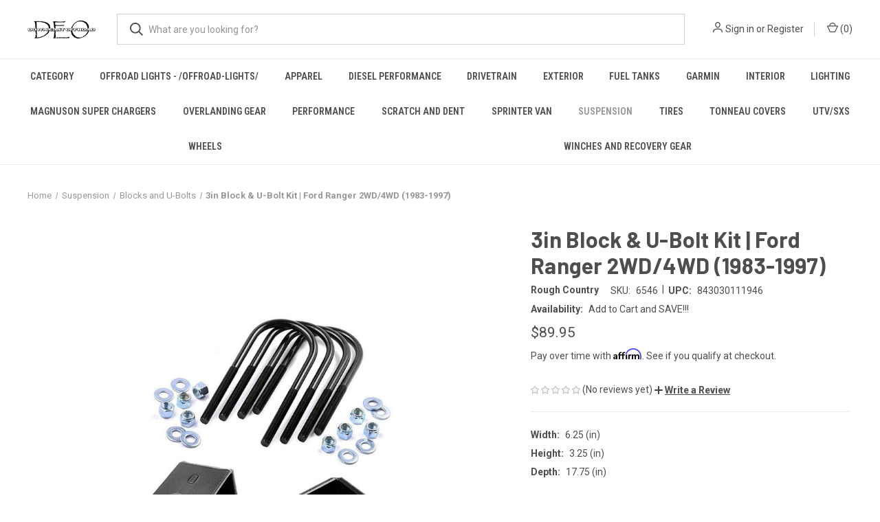

--- FILE ---
content_type: text/html; charset=UTF-8
request_url: https://downeastoffroad.com/3in-block-u-bolt-kit-ford-ranger-2wd-4wd-1983-1997/
body_size: 55577
content:


<!DOCTYPE html>
<html class="no-js" lang="en">
    <head>
        <title>3in Block &amp; U-Bolt Kit | Ford Ranger 2WD/4WD (1983-1997)</title>
        <link rel="dns-prefetch preconnect" href="https://cdn11.bigcommerce.com/s-aecsetqkfy" crossorigin><link rel="dns-prefetch preconnect" href="https://fonts.googleapis.com/" crossorigin><link rel="dns-prefetch preconnect" href="https://fonts.gstatic.com/" crossorigin>
        <meta property="product:price:amount" content="89.95" /><meta property="product:price:currency" content="USD" /><meta property="og:url" content="https://downeastoffroad.com/3in-block-u-bolt-kit-ford-ranger-2wd-4wd-1983-1997/" /><meta property="og:site_name" content="Down East Offroad" /><meta name="keywords" content="3in Block &amp; U-Bolt Kit | Ford Ranger 2WD/4WD (1983-1997)"><meta name="description" content="Has the rear of your vehicle started to sag, or are you looking to add a bit of lift height? Whatever the case maybe we have you covered at Rough Country. Upgrade your rear suspension with Rough Country&#039;s vehicle-specific block and u-bolt kit!  Rough Country&#039;s rear block and u-bolt kits provide a simple remedy to an age-old problem that simply happens over the span of your vehicle lift. Each kit offers two fabricated steel blocks that are tapered to reduce driveline angles, and are much stronger than the standard cast block option. These heavy-duty replacements feature a single pin measuring in a 9/16-inch to snuggle fit into your factory axle pad. Also included is a set of e-coated corrosion-resistant steel u-bolts. Our u-bolts offer four inches of thread ensuring that you have plenty of length to securely install this kit to the rear of your vehicle in no time flat.   Best of all, Rough Country&#039;s vehicle-specific kits are backed by Rough Country&#039;s Satisfaction Guarantee!    "><link rel='canonical' href='https://downeastoffroad.com/3in-block-u-bolt-kit-ford-ranger-2wd-4wd-1983-1997/' /><meta name='platform' content='bigcommerce.stencil' /><meta property="og:type" content="product" />
<meta property="og:title" content="3in Block &amp; U-Bolt Kit | Ford Ranger 2WD/4WD (1983-1997)" />
<meta property="og:description" content="Has the rear of your vehicle started to sag, or are you looking to add a bit of lift height? Whatever the case maybe we have you covered at Rough Country. Upgrade your rear suspension with Rough Country&#039;s vehicle-specific block and u-bolt kit!  Rough Country&#039;s rear block and u-bolt kits provide a simple remedy to an age-old problem that simply happens over the span of your vehicle lift. Each kit offers two fabricated steel blocks that are tapered to reduce driveline angles, and are much stronger than the standard cast block option. These heavy-duty replacements feature a single pin measuring in a 9/16-inch to snuggle fit into your factory axle pad. Also included is a set of e-coated corrosion-resistant steel u-bolts. Our u-bolts offer four inches of thread ensuring that you have plenty of length to securely install this kit to the rear of your vehicle in no time flat.   Best of all, Rough Country&#039;s vehicle-specific kits are backed by Rough Country&#039;s Satisfaction Guarantee!    " />
<meta property="og:image" content="https://cdn11.bigcommerce.com/s-aecsetqkfy/products/108941/images/315770/3in_block_round_u-bolt_1__54383.1644014693.386.513.jpg?c=1" />
<meta property="fb:admins" content="USPS" />
<meta property="pinterest:richpins" content="enabled" />
        
         

        <link href="https://cdn11.bigcommerce.com/s-aecsetqkfy/product_images/deologosmall.jpg?t=1669842629" rel="shortcut icon">
        <meta name="viewport" content="width=device-width, initial-scale=1, maximum-scale=1">

        <script>
            document.documentElement.className = document.documentElement.className.replace('no-js', 'js');
        </script>

        <script>
    function browserSupportsAllFeatures() {
        return window.Promise
            && window.fetch
            && window.URL
            && window.URLSearchParams
            && window.WeakMap
            // object-fit support
            && ('objectFit' in document.documentElement.style);
    }

    function loadScript(src) {
        var js = document.createElement('script');
        js.src = src;
        js.onerror = function () {
            console.error('Failed to load polyfill script ' + src);
        };
        document.head.appendChild(js);
    }

    if (!browserSupportsAllFeatures()) {
        loadScript('https://cdn11.bigcommerce.com/s-aecsetqkfy/stencil/8614e4a0-6310-013d-3b42-0213c0cad564/e/f3278cd0-6326-013d-80d4-0a431e76226a/dist/theme-bundle.polyfills.js');
    }
</script>
        <script>window.consentManagerTranslations = `{"locale":"en","locales":{"consent_manager.data_collection_warning":"en","consent_manager.accept_all_cookies":"en","consent_manager.gdpr_settings":"en","consent_manager.data_collection_preferences":"en","consent_manager.manage_data_collection_preferences":"en","consent_manager.use_data_by_cookies":"en","consent_manager.data_categories_table":"en","consent_manager.allow":"en","consent_manager.accept":"en","consent_manager.deny":"en","consent_manager.dismiss":"en","consent_manager.reject_all":"en","consent_manager.category":"en","consent_manager.purpose":"en","consent_manager.functional_category":"en","consent_manager.functional_purpose":"en","consent_manager.analytics_category":"en","consent_manager.analytics_purpose":"en","consent_manager.targeting_category":"en","consent_manager.advertising_category":"en","consent_manager.advertising_purpose":"en","consent_manager.essential_category":"en","consent_manager.esential_purpose":"en","consent_manager.yes":"en","consent_manager.no":"en","consent_manager.not_available":"en","consent_manager.cancel":"en","consent_manager.save":"en","consent_manager.back_to_preferences":"en","consent_manager.close_without_changes":"en","consent_manager.unsaved_changes":"en","consent_manager.by_using":"en","consent_manager.agree_on_data_collection":"en","consent_manager.change_preferences":"en","consent_manager.cancel_dialog_title":"en","consent_manager.privacy_policy":"en","consent_manager.allow_category_tracking":"en","consent_manager.disallow_category_tracking":"en"},"translations":{"consent_manager.data_collection_warning":"We use cookies (and other similar technologies) to collect data to improve your shopping experience.","consent_manager.accept_all_cookies":"Accept All Cookies","consent_manager.gdpr_settings":"Settings","consent_manager.data_collection_preferences":"Website Data Collection Preferences","consent_manager.manage_data_collection_preferences":"Manage Website Data Collection Preferences","consent_manager.use_data_by_cookies":" uses data collected by cookies and JavaScript libraries to improve your shopping experience.","consent_manager.data_categories_table":"The table below outlines how we use this data by category. To opt out of a category of data collection, select 'No' and save your preferences.","consent_manager.allow":"Allow","consent_manager.accept":"Accept","consent_manager.deny":"Deny","consent_manager.dismiss":"Dismiss","consent_manager.reject_all":"Reject all","consent_manager.category":"Category","consent_manager.purpose":"Purpose","consent_manager.functional_category":"Functional","consent_manager.functional_purpose":"Enables enhanced functionality, such as videos and live chat. If you do not allow these, then some or all of these functions may not work properly.","consent_manager.analytics_category":"Analytics","consent_manager.analytics_purpose":"Provide statistical information on site usage, e.g., web analytics so we can improve this website over time.","consent_manager.targeting_category":"Targeting","consent_manager.advertising_category":"Advertising","consent_manager.advertising_purpose":"Used to create profiles or personalize content to enhance your shopping experience.","consent_manager.essential_category":"Essential","consent_manager.esential_purpose":"Essential for the site and any requested services to work, but do not perform any additional or secondary function.","consent_manager.yes":"Yes","consent_manager.no":"No","consent_manager.not_available":"N/A","consent_manager.cancel":"Cancel","consent_manager.save":"Save","consent_manager.back_to_preferences":"Back to Preferences","consent_manager.close_without_changes":"You have unsaved changes to your data collection preferences. Are you sure you want to close without saving?","consent_manager.unsaved_changes":"You have unsaved changes","consent_manager.by_using":"By using our website, you're agreeing to our","consent_manager.agree_on_data_collection":"By using our website, you're agreeing to the collection of data as described in our ","consent_manager.change_preferences":"You can change your preferences at any time","consent_manager.cancel_dialog_title":"Are you sure you want to cancel?","consent_manager.privacy_policy":"Privacy Policy","consent_manager.allow_category_tracking":"Allow [CATEGORY_NAME] tracking","consent_manager.disallow_category_tracking":"Disallow [CATEGORY_NAME] tracking"}}`;</script>

        <script>
            window.lazySizesConfig = window.lazySizesConfig || {};
            window.lazySizesConfig.loadMode = 1;
        </script>
        <script async src="https://cdn11.bigcommerce.com/s-aecsetqkfy/stencil/8614e4a0-6310-013d-3b42-0213c0cad564/e/f3278cd0-6326-013d-80d4-0a431e76226a/dist/theme-bundle.head_async.js"></script>
        
        <link href="https://fonts.googleapis.com/css?family=Roboto+Condensed:400,600%7CRoboto:400,700%7CBarlow:700&display=block" rel="stylesheet">
        
        <link rel="preload" href="https://cdn11.bigcommerce.com/s-aecsetqkfy/stencil/8614e4a0-6310-013d-3b42-0213c0cad564/e/f3278cd0-6326-013d-80d4-0a431e76226a/dist/theme-bundle.font.js" as="script">
        <script async src="https://cdn11.bigcommerce.com/s-aecsetqkfy/stencil/8614e4a0-6310-013d-3b42-0213c0cad564/e/f3278cd0-6326-013d-80d4-0a431e76226a/dist/theme-bundle.font.js"></script>

        <link data-stencil-stylesheet href="https://cdn11.bigcommerce.com/s-aecsetqkfy/stencil/8614e4a0-6310-013d-3b42-0213c0cad564/e/f3278cd0-6326-013d-80d4-0a431e76226a/css/theme-869e80e0-6310-013d-3b42-0213c0cad564.css" rel="stylesheet">

        <!-- Start Tracking Code for analytics_facebook -->

<script>
!function(f,b,e,v,n,t,s){if(f.fbq)return;n=f.fbq=function(){n.callMethod?n.callMethod.apply(n,arguments):n.queue.push(arguments)};if(!f._fbq)f._fbq=n;n.push=n;n.loaded=!0;n.version='2.0';n.queue=[];t=b.createElement(e);t.async=!0;t.src=v;s=b.getElementsByTagName(e)[0];s.parentNode.insertBefore(t,s)}(window,document,'script','https://connect.facebook.net/en_US/fbevents.js');

fbq('set', 'autoConfig', 'false', '517529598837027');
fbq('dataProcessingOptions', ['LDU'], 0, 0);
fbq('init', '517529598837027', {"external_id":"71f71b7b-8c85-4354-84b5-9ed825c170e2"});
fbq('set', 'agent', 'bigcommerce', '517529598837027');

function trackEvents() {
    var pathName = window.location.pathname;

    fbq('track', 'PageView', {}, "");

    // Search events start -- only fire if the shopper lands on the /search.php page
    if (pathName.indexOf('/search.php') === 0 && getUrlParameter('search_query')) {
        fbq('track', 'Search', {
            content_type: 'product_group',
            content_ids: [],
            search_string: getUrlParameter('search_query')
        });
    }
    // Search events end

    // Wishlist events start -- only fire if the shopper attempts to add an item to their wishlist
    if (pathName.indexOf('/wishlist.php') === 0 && getUrlParameter('added_product_id')) {
        fbq('track', 'AddToWishlist', {
            content_type: 'product_group',
            content_ids: []
        });
    }
    // Wishlist events end

    // Lead events start -- only fire if the shopper subscribes to newsletter
    if (pathName.indexOf('/subscribe.php') === 0 && getUrlParameter('result') === 'success') {
        fbq('track', 'Lead', {});
    }
    // Lead events end

    // Registration events start -- only fire if the shopper registers an account
    if (pathName.indexOf('/login.php') === 0 && getUrlParameter('action') === 'account_created') {
        fbq('track', 'CompleteRegistration', {}, "");
    }
    // Registration events end

    

    function getUrlParameter(name) {
        var cleanName = name.replace(/[\[]/, '\[').replace(/[\]]/, '\]');
        var regex = new RegExp('[\?&]' + cleanName + '=([^&#]*)');
        var results = regex.exec(window.location.search);
        return results === null ? '' : decodeURIComponent(results[1].replace(/\+/g, ' '));
    }
}

if (window.addEventListener) {
    window.addEventListener("load", trackEvents, false)
}
</script>
<noscript><img height="1" width="1" style="display:none" alt="null" src="https://www.facebook.com/tr?id=517529598837027&ev=PageView&noscript=1&a=plbigcommerce1.2&eid="/></noscript>

<!-- End Tracking Code for analytics_facebook -->

<!-- Start Tracking Code for analytics_siteverification -->

<meta name="google-site-verification" content="bsfDodcKWpuRRws7ORnxiOXbGYmNkdi5KxI0RifXiD0" />

<script>(function(w,d,t,r,u){var f,n,i;w[u]=w[u]||[],f=function(){var o={ti:"187119981", enableAutoSpaTracking: true};o.q=w[u],w[u]=new UET(o),w[u].push("pageLoad")},n=d.createElement(t),n.src=r,n.async=1,n.onload=n.onreadystatechange=function(){var s=this.readyState;s&&s!=="loaded"&&s!=="complete"||(f(),n.onload=n.onreadystatechange=null)},i=d.getElementsByTagName(t)[0],i.parentNode.insertBefore(n,i)})(window,document,"script","//bat.bing.com/bat.js","uetq");</script>

<!-- End Tracking Code for analytics_siteverification -->


<script type="text/javascript" src="https://checkout-sdk.bigcommerce.com/v1/loader.js" defer ></script>
<script src="https://www.google.com/recaptcha/api.js" async defer></script>
<script type="text/javascript">
var BCData = {"product_attributes":{"sku":"6546","upc":"843030111946","mpn":"6546","gtin":null,"weight":null,"base":true,"image":null,"price":{"without_tax":{"formatted":"$89.95","value":89.95,"currency":"USD"},"tax_label":"Tax","sale_price_without_tax":{"formatted":"$89.95","value":89.95,"currency":"USD"}},"stock":100,"instock":true,"stock_message":null,"purchasable":true,"purchasing_message":null,"call_for_price_message":null}};
</script>

<!-- TikTok Pixel Code Start: Initialization Script & Page Event -->
<script>
!function (w, d, t) {
  w.TiktokAnalyticsObject=t;var ttq=w[t]=w[t]||[];ttq.methods=["page","track","identify","instances","debug","on","off","once","ready","alias","group","enableCookie","disableCookie"],ttq.setAndDefer=function(t,e){t[e]=function(){t.push([e].concat(Array.prototype.slice.call(arguments,0)))}};for(var i=0;i<ttq.methods.length;i++)ttq.setAndDefer(ttq,ttq.methods[i]);ttq.instance=function(t){for(var e=ttq._i[t]||[],n=0;n<ttq.methods.length;n++)ttq.setAndDefer(e,ttq.methods[n]);return e},ttq.load=function(e,n){var i="https://analytics.tiktok.com/i18n/pixel/events.js";ttq._i=ttq._i||{},ttq._i[e]=[],ttq._i[e]._u=i,ttq._t=ttq._t||{},ttq._t[e]=+new Date,ttq._o=ttq._o||{},ttq._o[e]=n||{},ttq._partner=ttq._partner||"BigCommerce";var o=document.createElement("script");o.type="text/javascript",o.async=!0,o.src=i+"?sdkid="+e+"&lib="+t;var a=document.getElementsByTagName("script")[0];a.parentNode.insertBefore(o,a)};

  ttq.load('C621T9T1KC6L2B2DIONG');
  ttq.page();
}(window, document, 'ttq');

if (typeof BODL === 'undefined') {
  // https://developer.bigcommerce.com/theme-objects/breadcrumbs
  
  // https://developer.bigcommerce.com/theme-objects/brand
  
  // https://developer.bigcommerce.com/theme-objects/category
  
  
  // https://developer.bigcommerce.com/theme-objects/product
  
  // https://developer.bigcommerce.com/theme-objects/products
  
  // https://developer.bigcommerce.com/theme-objects/product_results
  
  // https://developer.bigcommerce.com/theme-objects/order
  
  // https://developer.bigcommerce.com/theme-objects/wishlist
  
  // https://developer.bigcommerce.com/theme-objects/cart
  
  var BODL = JSON.parse("{\"breadcrumbs\":[{\"url\":\"https://downeastoffroad.com/\",\"name\":\"Home\"},{\"url\":\"https://downeastoffroad.com/suspension/\",\"name\":\"Suspension\"},{\"url\":\"https://downeastoffroad.com/blocks-and-u-bolts/\",\"name\":\"Blocks and U-Bolts\"},{\"url\":\"https://downeastoffroad.com/3in-block-u-bolt-kit-ford-ranger-2wd-4wd-1983-1997/\",\"name\":\"3in Block & U-Bolt Kit | Ford Ranger 2WD/4WD (1983-1997)\"}],\"product\":{\"num_reviews\":0,\"sku\":\"6546\",\"add_this\":[{\"service\":\"facebook\",\"annotation\":\"\"},{\"service\":\"email\",\"annotation\":\"\"},{\"service\":\"print\",\"annotation\":\"\"}],\"gtin\":null,\"show_quantity_on_backorder\":true,\"brand\":{\"name\":\"Rough Country\",\"url\":\"https://downeastoffroad.com/rough-country/\"},\"id\":108941,\"can_purchase\":true,\"meta_description\":\"Has the rear of your vehicle started to sag, or are you looking to add a bit of lift height? Whatever the case maybe we have you covered at Rough Country. Upgrade your rear suspension with Rough Country's vehicle-specific block and u-bolt kit!  Rough Country's rear block and u-bolt kits provide a simple remedy to an age-old problem that simply happens over the span of your vehicle lift. Each kit offers two fabricated steel blocks that are tapered to reduce driveline angles, and are much stronger than the standard cast block option. These heavy-duty replacements feature a single pin measuring in a 9/16-inch to snuggle fit into your factory axle pad. Also included is a set of e-coated corrosion-resistant steel u-bolts. Our u-bolts offer four inches of thread ensuring that you have plenty of length to securely install this kit to the rear of your vehicle in no time flat.   Best of all, Rough Country's vehicle-specific kits are backed by Rough Country's Satisfaction Guarantee!    \",\"AddThisServiceButtonMeta\":\"\",\"add_to_wishlist_url\":\"/wishlist.php?action=add&product_id=108941\",\"shipping\":{\"calculated\":true},\"backorder_availability_prompt\":\"More available for backorder\",\"url\":\"https://downeastoffroad.com/3in-block-u-bolt-kit-ford-ranger-2wd-4wd-1983-1997/\",\"description\":\"Has the rear of your vehicle started to sag, or are you looking to add a bit of lift height? Whatever the case maybe we have you covered at Rough Country. Upgrade your rear suspension with Rough Country's vehicle-specific block and u-bolt kit!  Rough Country's rear block and u-bolt kits provide a simple remedy to an age-old problem that simply happens over the span of your vehicle lift. Each kit offers two fabricated steel blocks that are tapered to reduce driveline angles, and are much stronger than the standard cast block option. These heavy-duty replacements feature a single pin measuring in a 9/16-inch to snuggle fit into your factory axle pad. Also included is a set of e-coated corrosion-resistant steel u-bolts. Our u-bolts offer four inches of thread ensuring that you have plenty of length to securely install this kit to the rear of your vehicle in no time flat.   Best of all, Rough Country's vehicle-specific kits are backed by Rough Country's Satisfaction Guarantee!    Blocks  Fabricated steel blocks are stronger and offer a longer lifespan than cast blocks.  Tapered to reduce drive shaft angle.  Single 9/16-inch pin blocks.  2.5-inches wide.  Powder coated black.    U-bolts  Thread Size: 1/2-inch  Inside Width: 2.75-inch  Inside Length: 12.5-inch  Style: Round  E-coated black  Corrosion resistant2 - 3 hours1983-1997:2WD:Ford:Ranger;1983-1997:4WD:Ford:Ranger\",\"show_backorder_message\":true,\"tags\":[],\"warranty\":\"\",\"price\":{\"without_tax\":{\"formatted\":\"$89.95\",\"value\":89.95,\"currency\":\"USD\"},\"tax_label\":\"Tax\",\"sale_price_without_tax\":{\"formatted\":\"$89.95\",\"value\":89.95,\"currency\":\"USD\"}},\"height\":\"3.25\",\"detail_messages\":\"\",\"availability\":\"Add to Cart and SAVE!!!\",\"page_title\":\"3in Block & U-Bolt Kit | Ford Ranger 2WD/4WD (1983-1997)\",\"cart_url\":\"https://downeastoffroad.com/cart.php\",\"show_backorder_availability_prompt\":true,\"max_purchase_quantity\":0,\"show_quantity_on_hand\":true,\"mpn\":\"6546\",\"upc\":\"843030111946\",\"options\":[],\"related_products\":[{\"id\":34542,\"sku\":\"BUK 3524.00\",\"name\":\"Skyjacker Suspension Block and U-Bolt Kit 1983-1997 Ford Ranger 4 Wheel Drive\",\"url\":\"https://downeastoffroad.com/skyjacker-suspension-block-and-u-bolt-kit-1983-1997-ford-ranger-4-wheel-drive/\",\"availability\":\"\",\"rating\":0,\"brand\":{\"name\":\"Skyjacker\"},\"category\":[\"Suspension\",\"Suspension/Blocks and U-Bolts\"],\"summary\":\"Skyjacker® utilizes Blocks and U-Bolts in its Kits to provide rear lift. The Skyjacker® U-Bolts are e-coated for corrosion resistance. These U-Bolts are offered in various shapes and sizes such as...\",\"image\":{\"data\":\"https://cdn11.bigcommerce.com/s-aecsetqkfy/images/stencil/{:size}/products/34542/145820/fe60aace0b37e12b162ddb8eacbfe308__16299.1636515315.JPG?c=1\",\"alt\":\"Skyjacker Suspension Block and U-Bolt Kit 1983-1997 Ford Ranger 4 Wheel Drive\"},\"images\":[{\"data\":\"https://cdn11.bigcommerce.com/s-aecsetqkfy/images/stencil/{:size}/products/34542/145820/fe60aace0b37e12b162ddb8eacbfe308__16299.1636515315.JPG?c=1\",\"alt\":\"Skyjacker Suspension Block and U-Bolt Kit 1983-1997 Ford Ranger 4 Wheel Drive\"},{\"data\":\"https://cdn11.bigcommerce.com/s-aecsetqkfy/images/stencil/{:size}/products/34542/145821/8e5cdb7b7f232570e6738b0ffca9459b__15974.1636515316.JPG?c=1\",\"alt\":\"Skyjacker Suspension Block and U-Bolt Kit 1983-1997 Ford Ranger 4 Wheel Drive\"},{\"data\":\"https://cdn11.bigcommerce.com/s-aecsetqkfy/images/stencil/{:size}/products/34542/145822/89ca04cd84170682266556b796aa7937__48053.1636515316.JPG?c=1\",\"alt\":\"Skyjacker Suspension Block and U-Bolt Kit 1983-1997 Ford Ranger 4 Wheel Drive\"}],\"date_added\":\"9th Nov 2021\",\"pre_order\":false,\"show_cart_action\":true,\"has_options\":false,\"stock_level\":0,\"low_stock_level\":0,\"qty_in_cart\":0,\"custom_fields\":null,\"num_reviews\":0,\"weight\":{\"formatted\":\"321.00 LBS\",\"value\":321},\"demo\":false,\"price\":{\"without_tax\":{\"currency\":\"USD\",\"formatted\":\"$132.83\",\"value\":132.83},\"tax_label\":\"Tax\"},\"out_of_stock_message\":\"Out of stock\",\"add_to_wishlist_url\":\"/wishlist.php?action=add&product_id=34542\"},{\"id\":34539,\"sku\":\"BUK 2033.00\",\"name\":\"Skyjacker Suspension Block and U-Bolt Kit 1983-1997 Ford Ranger Rear Wheel Drive\",\"url\":\"https://downeastoffroad.com/skyjacker-suspension-block-and-u-bolt-kit-1983-1997-ford-ranger-rear-wheel-drive/\",\"availability\":\"\",\"rating\":0,\"brand\":{\"name\":\"Skyjacker\"},\"category\":[\"Suspension\",\"Suspension/Blocks and U-Bolts\"],\"summary\":\"Skyjacker® utilizes Blocks and U-Bolts in its Kits to provide rear lift. The Skyjacker® U-Bolts are e-coated for corrosion resistance. These U-Bolts are offered in various shapes and sizes such as...\",\"image\":{\"data\":\"https://cdn11.bigcommerce.com/s-aecsetqkfy/images/stencil/{:size}/products/34539/145811/fe60aace0b37e12b162ddb8eacbfe308__93762.1636515310.JPG?c=1\",\"alt\":\"Skyjacker Suspension Block and U-Bolt Kit 1983-1997 Ford Ranger Rear Wheel Drive\"},\"images\":[{\"data\":\"https://cdn11.bigcommerce.com/s-aecsetqkfy/images/stencil/{:size}/products/34539/145811/fe60aace0b37e12b162ddb8eacbfe308__93762.1636515310.JPG?c=1\",\"alt\":\"Skyjacker Suspension Block and U-Bolt Kit 1983-1997 Ford Ranger Rear Wheel Drive\"},{\"data\":\"https://cdn11.bigcommerce.com/s-aecsetqkfy/images/stencil/{:size}/products/34539/145812/8e5cdb7b7f232570e6738b0ffca9459b__69643.1636515310.JPG?c=1\",\"alt\":\"Skyjacker Suspension Block and U-Bolt Kit 1983-1997 Ford Ranger Rear Wheel Drive\"},{\"data\":\"https://cdn11.bigcommerce.com/s-aecsetqkfy/images/stencil/{:size}/products/34539/145813/89ca04cd84170682266556b796aa7937__22346.1636515311.JPG?c=1\",\"alt\":\"Skyjacker Suspension Block and U-Bolt Kit 1983-1997 Ford Ranger Rear Wheel Drive\"}],\"date_added\":\"9th Nov 2021\",\"pre_order\":false,\"show_cart_action\":true,\"has_options\":false,\"stock_level\":0,\"low_stock_level\":0,\"qty_in_cart\":0,\"custom_fields\":null,\"num_reviews\":0,\"weight\":{\"formatted\":\"195.00 LBS\",\"value\":195},\"demo\":false,\"price\":{\"without_tax\":{\"currency\":\"USD\",\"formatted\":\"$118.49\",\"value\":118.49},\"tax_label\":\"Tax\"},\"out_of_stock_message\":\"Out of stock\",\"add_to_wishlist_url\":\"/wishlist.php?action=add&product_id=34539\"},{\"id\":108936,\"sku\":\"6581\",\"name\":\"1 Inch Block & U-Bolt Kit | Ford F-150 2WD/4WD (1997-2003)\",\"url\":\"https://downeastoffroad.com/1-inch-block-u-bolt-kit-ford-f-150-2wd-4wd-1997-2003/\",\"availability\":\"Add to Cart and SAVE!!!\",\"rating\":0,\"brand\":{\"name\":\"Rough Country\"},\"category\":[\"Suspension\",\"Suspension/Blocks and U-Bolts\"],\"summary\":\"Has the rear of your vehicle started to sag, or are you looking to add a bit of lift height? Whatever the case maybe we have you covered at Rough Country. Upgrade your rear suspension with Rough...\",\"image\":{\"data\":\"https://cdn11.bigcommerce.com/s-aecsetqkfy/images/stencil/{:size}/products/108936/315765/1in_block_and_u-bolt__06189.1644014693.jpg?c=1\",\"alt\":\"1 Inch Block & U-Bolt Kit | Ford F-150 2WD/4WD (1997-2003)\"},\"images\":[{\"data\":\"https://cdn11.bigcommerce.com/s-aecsetqkfy/images/stencil/{:size}/products/108936/315765/1in_block_and_u-bolt__06189.1644014693.jpg?c=1\",\"alt\":\"1 Inch Block & U-Bolt Kit | Ford F-150 2WD/4WD (1997-2003)\"}],\"date_added\":\"4th Feb 2022\",\"pre_order\":false,\"show_cart_action\":true,\"has_options\":false,\"stock_level\":24,\"low_stock_level\":0,\"qty_in_cart\":0,\"custom_fields\":[{\"id\":3689,\"name\":\"Select Your Fitment\",\"value\":\"F-150\"}],\"num_reviews\":0,\"weight\":{\"formatted\":\"8.25 LBS\",\"value\":8.25},\"demo\":false,\"add_to_cart_url\":\"https://downeastoffroad.com/cart.php?action=add&product_id=108936\",\"price\":{\"without_tax\":{\"currency\":\"USD\",\"formatted\":\"$79.95\",\"value\":79.95},\"sale_price_without_tax\":{\"currency\":\"USD\",\"formatted\":\"$79.95\",\"value\":79.95},\"tax_label\":\"Tax\"},\"add_to_wishlist_url\":\"/wishlist.php?action=add&product_id=108936\"},{\"id\":34524,\"sku\":\"BUK 2024.00\",\"name\":\"Skyjacker Suspension Block and U-Bolt Kit 1995-1997 Ford Ranger\",\"url\":\"https://downeastoffroad.com/skyjacker-suspension-block-and-u-bolt-kit-1995-1997-ford-ranger/\",\"availability\":\"\",\"rating\":0,\"brand\":{\"name\":\"Skyjacker\"},\"category\":[\"Suspension\",\"Suspension/Blocks and U-Bolts\"],\"summary\":\"Skyjacker® utilizes Blocks and U-Bolts in its Kits to provide rear lift. The Skyjacker® U-Bolts are e-coated for corrosion resistance. These U-Bolts are offered in various shapes and sizes such as...\",\"image\":{\"data\":\"https://cdn11.bigcommerce.com/s-aecsetqkfy/images/stencil/{:size}/products/34524/145766/fe60aace0b37e12b162ddb8eacbfe308__01722.1636515279.JPG?c=1\",\"alt\":\"Skyjacker Suspension Block and U-Bolt Kit 1995-1997 Ford Ranger\"},\"images\":[{\"data\":\"https://cdn11.bigcommerce.com/s-aecsetqkfy/images/stencil/{:size}/products/34524/145766/fe60aace0b37e12b162ddb8eacbfe308__01722.1636515279.JPG?c=1\",\"alt\":\"Skyjacker Suspension Block and U-Bolt Kit 1995-1997 Ford Ranger\"},{\"data\":\"https://cdn11.bigcommerce.com/s-aecsetqkfy/images/stencil/{:size}/products/34524/145767/8e5cdb7b7f232570e6738b0ffca9459b__69418.1636515279.JPG?c=1\",\"alt\":\"Skyjacker Suspension Block and U-Bolt Kit 1995-1997 Ford Ranger\"},{\"data\":\"https://cdn11.bigcommerce.com/s-aecsetqkfy/images/stencil/{:size}/products/34524/145768/89ca04cd84170682266556b796aa7937__00907.1636515280.JPG?c=1\",\"alt\":\"Skyjacker Suspension Block and U-Bolt Kit 1995-1997 Ford Ranger\"}],\"date_added\":\"9th Nov 2021\",\"pre_order\":false,\"show_cart_action\":true,\"has_options\":false,\"stock_level\":0,\"low_stock_level\":0,\"qty_in_cart\":0,\"custom_fields\":null,\"num_reviews\":0,\"weight\":{\"formatted\":\"240.00 LBS\",\"value\":240},\"demo\":false,\"price\":{\"without_tax\":{\"currency\":\"USD\",\"formatted\":\"$118.49\",\"value\":118.49},\"tax_label\":\"Tax\"},\"out_of_stock_message\":\"Out of stock\",\"add_to_wishlist_url\":\"/wishlist.php?action=add&product_id=34524\"}],\"shipping_messages\":[],\"rating\":0,\"reviews\":{\"messages\":[],\"captcha\":\"6LdWf8gSAAAAAI83aRectJhbwidegZKk8PzWBltH\",\"total\":0,\"show_review_email\":true,\"recaptcha\":{\"enabled\":1,\"public_key\":\"6LdWf8gSAAAAAI83aRectJhbwidegZKk8PzWBltH\",\"markup\":\"<div class=\\\"g-recaptcha\\\" data-sitekey=\\\"6LcjX0sbAAAAACp92-MNpx66FT4pbIWh-FTDmkkz\\\"></div><br/>\"}},\"bulk_discount_rates\":[],\"stock_level\":\"100\",\"category\":[\"Suspension\",\"Suspension/Blocks and U-Bolts\"],\"meta_keywords\":\"3in Block & U-Bolt Kit | Ford Ranger 2WD/4WD (1983-1997)\",\"depth\":\"17.75\",\"show_quantity_input\":1,\"title\":\"3in Block & U-Bolt Kit | Ford Ranger 2WD/4WD (1983-1997)\",\"gift_wrapping_available\":false,\"min_purchase_quantity\":0,\"customizations\":[],\"images\":[{\"data\":\"https://cdn11.bigcommerce.com/s-aecsetqkfy/images/stencil/{:size}/products/108941/315770/3in_block_round_u-bolt_1__54383.1644014693.jpg?c=1\",\"alt\":\"3in Block & U-Bolt Kit | Ford Ranger 2WD/4WD (1983-1997)\"}],\"width\":\"6.25\",\"low_stock_level\":\"0\",\"main_image\":{\"data\":\"https://cdn11.bigcommerce.com/s-aecsetqkfy/images/stencil/{:size}/products/108941/315770/3in_block_round_u-bolt_1__54383.1644014693.jpg?c=1\",\"alt\":\"3in Block & U-Bolt Kit | Ford Ranger 2WD/4WD (1983-1997)\"}},\"products\":[]}");

  if (BODL.categoryName) {
    BODL.category = {
      name: BODL.categoryName,
      products: BODL.categoryProducts,
    }
  }
}

BODL.getCartItemContentId = (item) => {
  switch(item.type) {
    case 'GiftCertificate':
      return item.type;
      break;
    default:
      return item.product_id;
  }
}

BODL.getQueryParamValue = function (name) {
  var cleanName = name.replace(/[\[]/, '\[').replace(/[\]]/, '\]');
  var regex = new RegExp('[\?&]' + cleanName + '=([^&#]*)');
  var results = regex.exec(window.location.search);
  return results === null ? '' : decodeURIComponent(results[1].replace(/\+/g, ' '));
}

// Advanced Matching
if (BODL.customer && BODL.customer.id) {
  var customerObj = {
    email: BODL.customer.email,
  }

  if (BODL.customer.phone) {
    var phoneNumber = BODL.customer.phone;
    if (BODL.customer.phone.indexOf('+') === -1) {
      // No country code, so default to US code
      phoneNumber = `+1${phoneNumber}`;  
    }

    customerObj.phone = phoneNumber;
  }

  ttq.identify(BODL.customer.id, customerObj);
}
</script>
<!-- TikTok Pixel Code End: Initialization Script & Page Event -->

<!-- TikTok Pixel Code Start: View Product Content -->
<script>
if (BODL.product) {
  ttq.instance('C621T9T1KC6L2B2DIONG').track('ViewContent', {
    content_id: BODL.product.id,
    content_category: BODL.breadcrumbs[1] ? BODL.breadcrumbs[1].name : '',
    content_name: BODL.product.title,
    content_type: "product_group",
    currency: BODL.product.price.without_tax.currency,
    price: BODL.product.price.without_tax.value,
    value: BODL.product.price.without_tax.value,
  });
}
</script>
<!-- TikTok Pixel Code End: View Product Content -->

<!-- TikTok Pixel Code Start: View Category Content -->
<script>
if (BODL.category) {
  ttq.instance('C621T9T1KC6L2B2DIONG').track('ViewContent', {
    contents: BODL.category.products.map((p) => ({
      content_id: p.id,
      content_category: BODL.category.name,
      content_name: p.name,
      content_type: "product_group",
      currency: p.price.without_tax.currency,
      price: p.price.without_tax.value,
      value: p.price.without_tax.value,
    }))
  });
}
</script>
<!-- TikTok Pixel Code End: View Category Content -->

<!-- TikTok Pixel Code Start: Add to Wishlist -->
<script>
// This only sends one wishlist product: the one that was just added based on the 'added_product_id' param in the url
if (BODL.wishlist) {
  var addedWishlistItem = BODL.wishlist.items.filter((i) => i.product_id === parseInt(BODL.getQueryParamValue('added_product_id'))).map((p) => ({
    content_id: p.product_id,
    // Commenting out as category data doesn't exist on wishlist items
    // content_category: p.does_not_exist, 
    content_name: p.name,
    content_type: "product_group",
    currency: p.price.without_tax.currency,
    price: p.price.without_tax.value,
    value: p.price.without_tax.value,
  }));
  
  ttq.instance('C621T9T1KC6L2B2DIONG').track('AddToWishlist', addedWishlistItem[0]);
}
</script>
<!-- TikTok Pixel Code End: Add to Wishlist -->

<!-- TikTok Pixel Code Start: Subscribe to Newsletter -->
<script>
if (window.location.pathname.indexOf('/subscribe.php') === 0 && BODL.getQueryParamValue('result') === 'success') {
  ttq.instance('C621T9T1KC6L2B2DIONG').track('Subscribe');
}
</script>
<!-- TikTok Pixel Code End: Subscribe to Newsletter -->

<!-- TikTok Pixel Code Start: Search -->
<script>
if (BODL.search) {
  ttq.instance('C621T9T1KC6L2B2DIONG').track('Search', {
    query: BODL.getQueryParamValue('search_query'),
    contents: BODL.search.products.map((p) => ({
      content_id: p.id,
      // Products can be in multiple categories.
      // Commenting out as this might distort category reports if only the first one is used.
      // content_category: p.category[0], 
      content_name: p.name,
      content_type: "product_group",
      currency: p.price.without_tax.currency,
      price: p.price.without_tax.value,
      value: p.price.without_tax.value,
    }))
  });
}
</script>
<!-- TikTok Pixel Code End: Search -->

<!-- TikTok Pixel Code Start: Registration -->
<script>
if (window.location.pathname.indexOf('/login.php') === 0 && BODL.getQueryParamValue('action') === 'account_created') {
  ttq.instance('C621T9T1KC6L2B2DIONG').track('Registration');
}
</script>
<!-- TikTok Pixel Code End: Registration -->
<!-- Global site tag (gtag.js) - Google Ads: AW-10998510524 -->
<script async src="https://www.googletagmanager.com/gtag/js?id=AW-10998510524"></script>
<script>
  window.dataLayer = window.dataLayer || [];
  function gtag(){dataLayer.push(arguments);}
  gtag('js', new Date());

  gtag('config', 'AW-10998510524');
  gtag('set', 'developer_id.dMjk3Nj', true);
</script>
<!-- GA4 Code Start: View Product Content -->
<script>
  gtag('event', 'view_item', {
    send_to: 'AW-10998510524',
    ecomm_pagetype: 'product',
    currency: 'USD',
    items: [{
      id: '6546',
      name: '3in Block &amp; U-Bolt Kit | Ford Ranger 2WD/4WD (1983-1997)',
      quantity: 1,
      google_business_vertical: 'retail',
      currency: "USD",
      price: 89.95,
    }],
    value: 89.95,
  });
</script>
<script>var link = document.createElement('link');link.rel = 'stylesheet';link.type = 'text/css';link.href = 'https://downeastoffroad.com/content/ymmapp/css/ymm-searchbox.css';document.getElementsByTagName('HEAD')[0].appendChild(link);</script><script src="https://downeastoffroad.com/content/ymmapp/js/jquery.min.js"></script><script src="https://downeastoffroad.com/content/ymmapp/js/ymm.js"></script><!-- Snap Pixel Code -->
<script type='text/javascript'>
    (function(e,t,n){if(e.snaptr)return;var a=e.snaptr=function()
    {a.handleRequest?a.handleRequest.apply(a,arguments):a.queue.push(arguments)};
        a.queue=[];var s='script';r=t.createElement(s);r.async=!0;
        r.src=n;var u=t.getElementsByTagName(s)[0];
        u.parentNode.insertBefore(r,u);})(window,document,
      'https://sc-static.net/scevent.min.js');

    var snapStatus = false;

    function parseJwt (token) {
        var base64Url = token.split('.')[1];
        var base64 = base64Url.replace(/-/g, '+').replace(/_/g, '/');
        var jsonPayload = decodeURIComponent(window.atob(base64).split('').map(function(c) {
            return '%' + ('00' + c.charCodeAt(0).toString(16)).slice(-2);
        }).join(''));

        return JSON.parse(jsonPayload);
    }
    function hash(string) {
        const utf8 = new TextEncoder().encode(string);
        return crypto.subtle.digest('SHA-256', utf8).then((hashBuffer) => {
            const hashArray = Array.from(new Uint8Array(hashBuffer));
            const hashHex = hashArray
              .map((bytes) => bytes.toString(16).padStart(2, '0'))
              .join('');
            return hashHex;
        });
    }
    const apiAccountClientId = "clx6i1i7mmp2zzedqydr2m2922qzqgp"
    const customerJWT = (apiAccountClientId) => {
        let resource = `/customer/current.jwt?app_client_id=${apiAccountClientId}`;
        return fetch(resource)
          .then(response => {
              if(response.status === 200) {
                  return response.text();
              } else {
                  throw new Error(`response.status is ${response.status}`);
              }
          })
          .then(jwt => {
              let data = parseJwt(jwt);
              return hash(data.customer.email);
          })
          .catch(error => console.error(error));
    }

    if(!window.location.href.includes("order-confirmation")){
        (async function() {
            email = await customerJWT(apiAccountClientId)
            snapStatus = true;
            snaptr('init','05e5429c-dce5-439a-a9ec-66ab5d560bc0', {
                'user_hashed_email': email || ""
            });
        })()
    }

</script>
<!-- End Snap Pixel Code -->
<!-- SNAP View Product -->
<script>
    var interval = setInterval(() => {
        if(snapStatus){
            snaptr('track', 'VIEW_CONTENT', {
                item_ids: ['108941'],
                item_categories: ['Suspension,Suspension/Blocks and U-Bolts'],
                price: '89.95',
                currency: 'USD'
            })
            clearInterval(interval)
        }
    },100)

</script>
<!-- END SNAP View Product -->
<!-- Google Tag Manager -->
<script>(function(w,d,s,l,i){w[l]=w[l]||[];w[l].push({'gtm.start':
new Date().getTime(),event:'gtm.js'});var f=d.getElementsByTagName(s)[0],
j=d.createElement(s),dl=l!='dataLayer'?'&l='+l:'';j.async=true;j.src=
'https://www.googletagmanager.com/gtm.js?id='+i+dl;f.parentNode.insertBefore(j,f);
})(window,document,'script','dataLayer','GTM-WFFNG78');</script>
<!-- End Google Tag Manager -->
<script data-cfasync="false" data-dd-sm-ignore="true" data-cookieconsent="ignore" id="wsa-tag-manager-tags" nonce="">
</script >

</script>
<script data-cfasync="false" data-dd-sm-ignore="true" data-cookieconsent="ignore" id="wsa-tag-manager-javascript-h-test" nonce="">!function(w,d){if(d.location.href.indexOf('showHidden=true')<0&&d.location.href.indexOf('shogun.page/previews')<0){w.TagRocket=w.TagRocket||{};var T=w.TagRocket;T.teh=[];w.onerror=function(m,s,l,c,e){T.teh.push((l?(l+' '):'')+(c?(c+' '):'')+m+(m.colno?(':'+m.colno):'')+(s?(' '+s):''));};function a(s){var e=d.createElement('script'),h=d.getElementsByTagName('head')[0];e.appendChild(d.createTextNode(s));h.insertBefore(e,h.firstChild)}a('()=>{};window.arrowFunctions=1');a('async function a(){};window.asyncFunctions=1');var m=new Date().toISOString(),q='wsa-tag-manager-javascript-',z;T.tah=function(s){w.dataLayer=w.dataLayer||[];if(!w.gtag){w.gtag=function(){dataLayer.push(arguments)};gtag('js',new Date);t=d.createElement('script');t.async=!0;t.setAttribute('src','https://www.googletagmanager.com/gtag/js?id=G-7XTJM93TLW');d.head.appendChild(t)};if(!w.wsa_tre){var n='denied';gtag('consent',{functionality_storage:n,ad_storage:n,analytics_storage:n,ad_user_data:n,ad_personalization:n,personalization_storage:n,security_storage:n});gtag('config',"G-7XTJM93TLW",{groups:'TagRocketErrorTracking',send_page_view:false});;gtag('config',"G-ERW2Z84RV4",{groups:'TagRocketErrorTracking',send_page_view:false});gtag('event','tag_rocket_error',{send_to:["G-ERW2Z84RV4"],description:'Script Failure',app_version:'3.46.54',tag_rocket_version:'1.94',ua:navigator.userAgent});};w.wsa_tre=1;if(w.console)console.error('Tag Rocket (h): '+s,T.teh);T.teh.forEach(function(e){gtag('event','app_error',{send_to:'G-7XTJM93TLW',scope:s,description:s+' 3.46.54 h '+e,message:'h '+e,app_version:'3.46.54',automatic:1,tag_rocket_version:'1.94',pagedatetime:m,datetime:m,ua:navigator.userAgent,tags:"unknown",environment:'Production'})})};p=function(){if(!T.ts&&!d.getElementById(q+'second'))T.tah('Header Script Missing');else if(!T.tss)T.tah('Header Script Failure1');else if(!T.ts)T.tah('Header Script Failure2');if(!T.tm&&!d.getElementById(q+'main'))T.tah('Footer Script Missing');else if(!T.tm)T.tah('Footer Script Failure')};if(w.addEventListener)w.addEventListener('DOMContentLoaded',p);else w.attachEvent('onDOMContentLoaded',p)}}(window,document)</script>               
<script data-cfasync="false" data-dd-sm-ignore="true" data-cookieconsent="ignore" id="wsa-tag-manager-javascript-second" nonce="">
/*
    Web Site Advantage: Tag Rocket App 1 of 2 Head [1.94.80547]
    https://bigcommerce.websiteadvantage.com.au/tag-rocket/
    Copyright (C) 2020 - 2026 Web Site Advantage
*/

!function(w,d){if(d.location.href.indexOf('showHidden=true')<0&&d.location.href.indexOf('shogun.page/previews')<0){w.TagRocket=w.TagRocket||{};var T=w.TagRocket;T.tss=1;T.tags='gads|ga4|bing|facebook|tiktok';T.scc='US-OH';T.seu='false';T.l='';var eet=new Date,eei=0,eer=0,eea='G-7XTJM93TLW';T.ec=function(){gtag.apply(null,arguments)};T.a=function(s,e,c,o){try{if(!eei){eei=1;if(!w.gtag){w.gtag=function(){dataLayer.push(arguments)}}T.ec('config',eea,{groups:'TagRocketErrorTracking',send_page_view:false})}if(!eer){eer=1;T.ct=c;if(w.console)console.error('Tag Rocket: '+s+': '+e,o||'');T.ct=1;var z = e?e.substring(0,255):'-missing-';T.ec('event','app_error',{send_to:eea,scope:s,description:s+' 3.46.54 '+z,message:z,app_version:'3.46.54',automatic:1,tag_rocket_version:'1.94',pagedatetime:eet.toISOString(),datetime:new Date().toISOString(),ua:navigator.userAgent,tags:T.tags,timesinceload:new Date-eet,environment:'Production'});eer=0}}catch(x){try{T.ec('event','app_error',{send_to:eea,scope:'AppErrorError',description:'3.46.54 '+x,message:''+x,app_version:'3.46.54',tag_rocket_version:'1.94',pagedatetime:eet.toISOString(),datetime:new Date().toISOString(),ua:navigator.userAgent,tags:T.tags,timesinceload:new Date-eet,environment:'Production'});}catch(y){}}};T.eq=T.eq||[];if(w.addEventListener){w.addEventListener('error',function(){T.ef.apply(T,arguments)},{passive:!0,capture:!0});}else if(w.attachEvent){w.attachEvent('onerror',function(){T.ef.apply(T,arguments)});}if(!T.ef){T.ef=function(){T.eq.push(arguments)}};if(!T.cf){T.cq=T.cq||[];T.cf=function(){T.cq.push(arguments)};if(w.console){T.ce=console.error;console.error=function(){T.ce.apply(console,arguments);T.cf.apply(T,arguments)}}};try{T.dV='NewPromotionsAdded';T.ep=[];T.er=0;T.cP=function(){T.eo(function(a){a.forEach(function(b){T.e(b.addedNodes,function(c){if(T.bV(c,T.bP)=='promotion'&&T.bU(c,'found')){T.ep.push(c)}T.e(T.em(c,"["+T.bP+"='promotion']"),function(e){if(T.bU(e,'found')){T.ep.push(e)}})})});if(T.bG(T.ep)&&!T.er){T.A(function(){T.er=T.ba(function(){T.er=0;T.f(T.dV,{elements:T.ep});T.ep=[];},100,'New Promotions Added')})}});};T.ei=[];T.ej=0;T.ek=function(a){T.e(a,function(b){T.ei=T.ei.concat(T.bM(b));if(T.bV(b,T.bP)=='list'&&T.el(b)&&T.bU(b,'found')){T.ei.push(b)}T.e(T.em(b,"["+T.bP+"='list']"),function(c){if(T.el(c)&&T.bU(c,'found')){T.ei.push(c)}})})};T.en=function(){T.A(function(){if(T.bG(T.ei)){if(T.ej)T.ed(T.ej);T.ej=T.ba(function(){T.f(T.dr,{elements:T.ei});T.ei=[];T.ej=0},500,'New Products Added')}})};T.cO=function(e){T.eo(function(f){f.forEach(function(g){T.ek(g.addedNodes);});T.en();},e||d.body)};T.dr='NewProductsAdded';T.bb='UserDataUpdated';T.em=function(a,b){if(!a.querySelectorAll)return[];var c=a.querySelectorAll(b);if(Array.from)return Array.from(c);else return c};T.bO=function(a){return T.em(d,a)};T.el=function(a){var b=T.bV(a,T.bQ);return b&&!isNaN(parseInt(b,10))};T.Q=function(a){return typeof a!=='undefined'&&a!==null};T.w=function(a){return a===0||(T.Q(a)&&a!==''&&!isNaN(a))};T.ey=function(a){var b=String.fromCodePoint;if(b){return b(a)}return ''};T.ex=function(a,b,c){var e=[].slice.call(a).map(function(f){if(c||typeof(f)==='function')return f;try{return T.F(f)}catch(g){if(Array.isArray(f)){return [].concat(f)}else return f}});if(T.bG(e)){e[0]=T.ey(b)+' %cTag Rocket: %c'+e[0];e.splice(1,0,'color:none;');e.splice(1,0,'color:#28a300;')}return e};T.aR=function(){if(w.console)console.warn.apply(console,T.ex(arguments,0x1F6A8,1))};T.cZ=function(){if(w.console)console.error.apply(console,T.ex(arguments,0x26A0,1))};T.ai=function(a,b){return a.sort(function(c,e){return e.price*e.quantity-c.price*c.quantity}).slice(0,b)};T.dg=function(a,b,c,e){var f,g=function(h){if(h>=T.bG(a))c&&c();else T.ba(function(){T.t('SB95',function(){f=b(a[h],h);if(typeof f!=='undefined')c&&c(f);else g(h+1)},1)},0,'Yield '+h+' '+e);};g(0)};T.e=function(a,b){var c,e,f=T.bG(a);if(a&&f)for(c=0;c<f;c++){e=b(a[c],c);if(typeof e!=='undefined')return e}};T.dv=function(a,b){if(a&&T.bG(a))for(var c=0;c<T.bG(a);c++){if(a[c]===b)return true}};T.es=function(a,b,c){a.setAttribute(b,c)};T.p=function(a,b,c){if(T.Q(c)&&c!=='')a[b]=c};T.bv=function(a,b){if(!b||!a)return a;var c=b.split('.'),e=a[c.shift()];return T.bv(e,c.join('.'))};T.t=function(a,b,c,e){try{c&&b.apply(this,e)}catch(f){T.a(a,''+f,1,f)}};T.bX=function(a,b,c,e){var f=function(){T.t.call(this,'SB24',c,1,arguments)};if(b==T.T&&d.readyState!="loading"){T.ba(f,0,b)}else{e=e||{};if(!T.Q(e.passive)){e.passive=!0;}a.addEventListener&&a.addEventListener(b,f,e)||a.attachEvent&&a.attachEvent('on'+b,f)}};T.S=function(a,b){T.bX(w,a,function(a){if(!b.done){b.done=1;b(a)}},{once:!0})};T.bn=function(a,b){try{return JSON.stringify(a,b)}catch(c){throw ''+T.bn.caller+' '+c}};T.cC=function(a){return a&&JSON.parse(a)};T.F=function(a){return T.cC(T.bn(a))};T.dA=function(a){return T.bn(a)=='{}'};T.W=function(a){var b=Object(a),c,e,f,g=arguments;for(c=1;c<g.length;c++){e=g[c];if(e!=null){for(f in e){if(Object.prototype.hasOwnProperty.call(e,f))b[f]=e[f];}}}return b;};T.bG=function(a){return a.length};T.ca=function(a){try{if(!localStorage||T.ew)return !1;return localStorage.removeItem(a)}catch(b){T.a('SB63','Incognito Safari has blocked localStorage. This stops us tracking things like add to cart events',1,b);T.ew=!0}};T.bY=function(a){try{if(!localStorage||T.ew)return !1;return localStorage.getItem(a)}catch(b){T.a('SB61','Incognito Safari has blocked localStorage. This stops us tracking things like add to cart events',1,b);T.ew=!0}};T.bZ=function(a,b){try{if(!localStorage||T.ew)return !1;localStorage.setItem(a,b)}catch(c){T.a('SB60','Incognito Safari has blocked localStorage. This stops us tracking things like add to cart events',1,c);T.ew=!0}};T.as=function(a){var b=d.cookie.match(new RegExp('(^| )'+a+'=([^;]+)')),c=b&&unescape(b[2])||'';return c=='deleted'?'':c};T.N=function(a){var b=w.performance;return b&&b.getEntriesByType&&b.getEntriesByType(a)};T.M=function(){var a=navigator;return a.connection||a.mozConnection||a.webkitConnection};T.K=function(a,b,c){return (a||'').replace(b,c||'')};T.av=function(a){return (a||'').trim().toLowerCase()};T.bJ=function(a){return T.K(T.K(T.av(a),/([^a-z0-9 _])/g),/ +/g,'_')};T.aH=function(a,b){return a.indexOf(b)>=0};T.O=function(a,b){b=b||255;if(!a)return '(missing)';a=T.K((''+a).trim(),/ *(\r\n|\n|\r) */gm,' ');if(T.bG(a)<=b)return a;return a.substring(0,b-3)+'...'};T.da=function(a,b){var c='',e='';switch(b){case 'AU':c='0011';e='61';break;case 'US':case 'CA':c='011';e='1';break;case 'GB':c='011';e='44';break;case 'IT':c='00';e='39';break;}a=T.K(a,/[^\d+]+/g);if(c)a=T.K(a,new RegExp('^'+c),'+');if(a[0]!='+'&&e){a='+'+T.K(e+a,/^0/);}return a};T.bW=function(a,b){return a.hasAttribute(b)};T.bV=function(a,b){if(a.getAttribute)return T.O(a.getAttribute(b))};T.bU=function(a,b){var c='data-tagrocket-'+b;if(T.bW(a,c))return 0;T.es(a,c,'1');return 1};T.cd=function(a,b,c,e){var f=setInterval(function(){T.t(a,function(){try{c()}catch(g){if(b)clearInterval(f);throw g}},1)},e);return f};T.cM=function(a,b,c,e){if(a)T.ed(a);return T.ba(b,c,e)};T.ed=function(a){clearTimeout(a)};T.ba=function(a,b,c){return setTimeout(a,b,'Tag Rocket '+(c||''))};T.cl=function(a,b,c){T.dH('query getCartMetafields{site{cart{metafields(namespace:"bc_storefront" keys:["'+b+'"]){edges{node{entityId}}}}}}',function(e,f){T.t('SB82',function(){if(e>0){var g='createCartMetafield',h='',i=T.bv(f,'data.site.cart.metafields.edges');if (i&&i.length){g='updateCartMetafield';h=' metafieldEntityId:'+i[0].node.entityId}T.dH('mutation '+g+'{cart{'+g+'(input:{cartEntityId:"'+a+'" data:{key:"'+b+'" value:"'+T.bn(c).replace(/"/g,'\\"')+'"}'+h+'}){metafield{id entityId key value}errors{...on Error{message}}}}}',function(e,j){T.t('SB83',function(){if(e>0){}},1)})}},1)})};T.eu=function(a){T.cT.appendChild(a)};T.ev=function(a,b,c){if(d.querySelector('link[rel="preload"][href="'+a+'"]'))return;c=c||{};c.rel='preload';c.href=a;if(T.cW)c.nonce=T.cW;c.as=b;T.et('link',c)};T.et=function(a,b,c){b=b||{};if(b.onvisible&&d.hidden){T.S('visibilitychange',function(){T.et(a,b,c)});return};var e=d.createElement(a),f;if(b.id&&d.getElementById(b.id))return;for(var g in b){T.es(e,g,b[g])}e.onload=e.onreadystatechange=function(){f=e.readyState;if(!f||f=='loaded'||f=='complete'){if(c)c();c=null}};T.eu(e);return e};T.dD=function(a,b){if(!T.cV){if(d.querySelector('link[rel="preconnect"][href="'+a+'"]'))return;b=b||{};b.rel='preconnect';b.href=a;T.et('link',b);b.rel='dns-prefetch';T.et('link',b)}};T.dC=function(a,b){T.et('style',{type:'text/css',id:b}).appendChild(d.createTextNode(a));};T.aQ=function(a,b,c){b=b||{};b.src=a;if(!T.Q(b.async))b.async=!0;if(T.cW)b.nonce=T.cW;if(!T.Q(b.onvisible)&&T.pageType!='orderconfirmation')b.onvisible=!0;if(T.pageType!='orderconfirmation'||T.d.updated){T.et('script',b,c)}else{T.o(T.bb,function(){T.et('script',b,c)})}};T.dN=function(a){if(T.bW(a,'data-list-name'))return T.bV(a,'data-list-name');if(a.parentElement)return T.dN(a.parentElement)};T.P=function(){var a=d.querySelector('head meta[name="description"]');if(a)return T.bV(a,'content');};T.cY=function(a){var b=w.location.href.match(new RegExp('[?&]'+a+'=([^&]*)'));return decodeURIComponent(b&&b[1]||'')};T.eo=function(a,b,c){if(w.MutationObserver)T.S(T.T,function(){c=c||{childList:!0,subtree:!0};b=b||d.body;if(!b)throw 'no target';new MutationObserver(a).observe(b,c)})};T.aN=function(a,b){if(a&&a.event_log)a.event_log+=b};T.dV='NewPromotionsAdded';T.ep=[];T.er=0;T.cP=function(){T.eo(function(a){a.forEach(function(b){T.e(b.addedNodes,function(c){if(T.bV(c,T.bP)=='promotion'&&T.bU(c,'found')){T.ep.push(c)}T.e(T.em(c,"["+T.bP+"='promotion']"),function(e){if(T.bU(e,'found')){T.ep.push(e)}})})});if(T.bG(T.ep)&&!T.er){T.A(function(){T.er=T.ba(function(){T.er=0;T.f(T.dV,{elements:T.ep});T.ep=[];},100,'New Promotions Added')})}});};T.ei=[];T.ej=0;T.ek=function(a){T.e(a,function(b){T.ei=T.ei.concat(T.bM(b));if(T.bV(b,T.bP)=='list'&&T.el(b)&&T.bU(b,'found')){T.ei.push(b)}T.e(T.em(b,"["+T.bP+"='list']"),function(c){if(T.el(c)&&T.bU(c,'found')){T.ei.push(c)}})})};T.en=function(){T.A(function(){if(T.bG(T.ei)){if(T.ej)T.ed(T.ej);T.ej=T.ba(function(){T.f(T.dr,{elements:T.ei});T.ei=[];T.ej=0},500,'New Products Added')}})};T.cO=function(e){T.eo(function(f){f.forEach(function(g){T.ek(g.addedNodes);});T.en();},e||d.body)};T.dr='NewProductsAdded';T.aw='PromotionsVisible';T.dU=function(a){T.bL(T.aw,a)};T.bK=function(a,b){var c,e=[];T.e(a.infos||a.items||a,function(f){c=f.product||f;if(!c.completed){e.push(c);}});if (T.bG(e)&&T.cY('showHidden')!='true'&&!e[0].name.includes('Package Protection')&&!T.aH(w.location.href,'translate.goog')){T.a('SB55e',''+T.bG(e)+' incomplete products on '+b+' '+e[0].productId+' '+e[0].name,1,e);}};T.dQ=function(a,b){var c="["+T.bP+"='list']["+T.bQ+"='"+a+"']";if(b)c="[data-list-name='"+T.K(b,/['"\\]/g,'\\$&')+"'] "+c;return d.querySelector(c)};T.n='ProductsVisible';T.dS=function(a,b){if(T.bj||T.bk)a.search=T.bj||T.bk;T.bK(a,T.n);T.dj(T.n,a,b)};T.ee=function(a){T.t('SB19b',function(){var b,c={},e;T.e(a,function(f){if(!f.seen){f.seen=1;b=f.callback.name+f.id;if(!c[b])c[b]=[];c[b].push(f)}});for(var g in c){e=c[g][0];e.callback({infos:c[g],list:e.list})}},1)};T.eh=0;T.eg=[];T.dY=function(a){a.visibleTime=0;if(!T.Q(a.minVisibleTime))a.minVisibleTime=2e3;var b,c=new IntersectionObserver(function(e){T.e(e,function(f){if(f.isIntersecting){a.lastVisible=new Date;a.trigger='visible';b=T.ba(function(){c.disconnect();T.eg.push(a);if(T.eh)return;T.eh=T.ba(function(){T.eh=0;if(T.bG(T.eg)){T.ee(T.eg);T.eg=[];}},1e3,'Visible Ticking')},a.minVisibleTime-a.visibleTime,'On First Visible')}else{if(b)T.ed(b);if(a.lastVisible){a.visibleTime+=new Date-a.lastVisible;a.lastVisible=0}}})},{threshold:[0.5]});c.observe(a.e)};T.ea=[];T.eb=0;T.dZ=function(a){T.ea.push(a)};T.cQ=function(){T.t('SB18',function(){var b,c,e=0,f=1,g=function(a){if(a.seen)return false;if(a.e&&a.e.getBoundingClientRect){try{b=a.e.getBoundingClientRect()}catch(h){}if(b){return b.top>-b.height/2&&b.left>-b.width/2&&b.bottom-b.height/2<=(w.innerHeight||d.documentElement.clientHeight)&&b.right-b.width/2<=(w.innerWidth||d.documentElement.clientWidth)}}return a.percent<T.eb},i=function(j,k){if(!k&&c)return;T.ed(c);c=T.ba(function(){c=0;T.t('SB18a',function(){l()},1)},j,'Scroll Tick '+k)} ,l=function(){var m=[],n=1,o,p,q,r=d.body,s=d.documentElement;q=w.pageYOffset,p=w.innerHeight;if(r&&r.scrollHeight){if(f==1)f=r.scrollHeight;if(s.clientHeight)n=s.clientHeight;if(q&&p)n=q+p;}o=n/f;if(o>T.eb){T.eb=o;e=n;T.t('SB18b',function(){T.e(T.ea,function(a){a.trigger='scroll '+o;if(g(a)&&T.bG(m)<=5)m.push(a)});if(T.bG(m)){T.ee(m);i(6e3,1)}},1);}};T.bX(d,'scroll',function(){i(1e3,0);});T.S('load',function(){l()})},1);};T.dT=function(a){if(a.e&&('IntersectionObserver' in window)){T.dY(a)}else{T.dZ(a)}};T.dX=function(a,b,c,e){if(!w._bcCsrfProtectionPatched&&e<10){T.ba(function(){T.dX(a,b,c,e+1)},100,'XMLHttpRequest Wait '+e)}else{var f=new XMLHttpRequest();e=e||1;f.onreadystatechange=function(){if(this.readyState==4){if(this.status!=200){if(e<12){T.ba(function(){T.dX(a,b,c,e+1)},1e3,'XMLHttpRequest Retry '+e)}else{T.a('SB36','Request Failed after '+e+' attempts : '+a+' '+this.status,1,f);b(0,this.status)}}else{b(1,f.responseText?T.cC(f.responseText):'-missing-')}}};f.open(c?'POST':'GET',a,true);f.withCredentials=true;f.setRequestHeader('Content-type','application/json');if(c){f.setRequestHeader('Authorization','Bearer '+T.cX);f.send(T.bn({query:c}))}else{f.send()}}};T.dW=function(a,b,c,e){if(T.aH(w.location.href,'googleusercontent.com')){c(0,'googleusercontent.com')}else{e=e||1;b=b||{};if(!w._bcCsrfProtectionPatched&&e<10){T.ba(function(){T.dW(a,b,c,e+1)},100,'Fetch Wait '+e)}else{w.fetch(a,b).then(function(f){if(f.ok){f.text().then(function(g){var h;try{h=T.cC(g)}catch(i){throw 'JSON parse error '+i+' '+a}try{c(h?1:0,h||'-empty-')}catch(i){throw 'onComplete error '+i+' '+a}})}else{if(e<12){T.ba(function(){T.dW(a,b,c,e+1)},1e3*e,'Fetch '+e)}else{T.a('SB30','Fetch '+e+' Last Fail '+a+' '+f.status,1,f);try{c(0,f.status)}catch(i){T.a('SB30b','Fetch '+a+' onComplete '+(j.message||j),1,j)}}}}).catch(function(j){if(!j.message||!j.message.match(/^(cancel|annul|brochen|NetworkError when|Failed to fetch|취소됨)/)){if(e<12){T.ba(function(){T.dW(a,b,c,e+1)},1e3,'Fetch Error '+e+1)}else{T.a('SB29','Fetch '+e+' Last Error '+a+' '+(j.message||j),1,j);c(0,j.message||j)}}else c(-1,j.message||j)})}}};T.dH=function(a,b){var c='/graphql';if(w.fetch){T.dW(c,{method:'POST',credentials:'same-origin',headers:{'Content-Type':'application/json',Authorization:'Bearer '+T.cX},body:T.bn({query:a})},b)}else{T.dX(c,b,a)}};T.ci=function(a,b){if(w.fetch){T.dW(a,{credentials:'include'},b)}else{T.dX(a,b)}};T.bT=function(){T.o(T.dV,function(a){T.bR(T.bS(a.elements))})};T.bR=function(a){T.e(a,function(b){if(!b.e)b.e=d.querySelector("["+T.bP+"='promotion']["+T.bQ+"='"+b.id+"']");var c=b.location=='top'?0.1:0.9;if(b.e){if(T.bU(b.e,'registered')){T.dT({se: T.dR,id:'',e:b.e,promotion:b,percent:c,callback:T.dU});T.bX(b.e,'click',function(){T.bL(T.ay,b)})}}else{T.dT({se: T.dR,id:'',e:b.e,promotion:b,percent:c,callback:T.dU})}})};T.ay='PromotionClicked';T.dP=0;T.bI=function(a,b){T.dP++;T.e(a.items,function(c,e){if(!b||T.dv(b,c)){c.e=c.e||T.dQ(c.productId,a.listName);var f={se: T.dR,id:T.dP,e:c.e,product:c,list:a};if(c.e){if(T.bU(c.e,'registered')){f.callback=T.dS;f.percent=e/T.bG(a.items);T.dT(f);T.bX(c.e,'click',function(){if(!f.seen)T.dS({infos:[f],list:a});T.bL(T.ad,f);})}}else{f.callback=T.dS;f.percent=e/T.bG(a.items);T.dT(f);}}})};T.ad='ProductClicked';T.bS=function(a){var b,c,e,f,g=[];if(!a)a=T.bO("["+T.bP+"='promotion']["+T.bQ+"]");T.e(a,function(h){b=T.bV(h,T.bQ);c=T.bV(h,'data-name');e=T.bV(h,'data-position');f={e:h};if(b)f.id=parseInt(b,10);if(c)f.name=c;if(e)f.location=e;g.push(f)});return g};T.bN=function(a){var b,c,e=[],f=T.dM(e,a);if(T.bG(e)){T.bH({reason:'List',items:e},function(g){for(b in f){c=f[b];if(T.cR)c.category=T.cR;T.bI(c,g.items)}})}};T.dL=[];T.dM=function(a,b){var c,e,f,g,h,i={},j,k,l,m,n,o,p=['{','blogid','pageid','categoryid','ssib'],q='data-tagrocket-searchprovider';T.e(b,function(r){j=T.dN(r)||'Page: '+T.cS;c=j.split(':')[0].trim();m=j;if(T.aH(m,':'))m=m.split(':')[1].trim();i[j]=i[j]||{id:T.bJ(j),type:c,listName:j,name:m,items:[]};n=T.dL[j]||0;f=T.bV(r,T.bQ);e=T.bV(r,'data-product-price');l=T.bV(r,'data-product-category');g=T.bV(r,'data-name');h=T.bV(r,'data-product-brand');o=T.bV(r,'data-position');k={e:r,index:n};if(f)k.productId=parseInt(f,10);if(isNaN(k.productId)){if(!T.dO&&f&&p.some&&p.some(function(m){f.indexOf(m)!=0})){T.dO=1;T.a('SB43','Page contains invalid '+T.bQ+' value: '+f,1,r)}}else{T.bU(r,'found');if(T.w(e))k.price=parseFloat(e);if(l)k.category={path:l,breadcrumbs:[l]};if(T.bW(r,q))k.searchprovider=T.bV(r,q);if(T.j)k.currency=T.j;if(!isNaN(o))k.index=parseInt(o,10)-1;T.dL[j]=n+1;a.push(k);i[j].items.push(k)}});return i};T.cz=function(a){var b='(unknown)';if(a&&a.nodeName){b=T.av(a.nodeName);if(b=='body')return 'html>body';if(b=='head')return 'html>head';if(a.id)return b+'#'+a.id;if(a.className&&T.bG(a.className))b+='.'+a.className.split(/[ ,]+/).join('.');if(a.parentElement)b=T.cz(a.parentElement)+'>'+b;return b}};T.r=function(a,b){if(isNaN(a))return a;if(!b)b=0;var c=Math.pow(10,b),e=Number.EPSILON||2.220446049250313e-16;return Math.round((a+e)*c)/c};T.E='GetValue';T.getProductId=function(a,b,c,e,f){var g={destination:a,type:b,item:c,itemGroupIdFormat:e,itemIdFormat:f},h=(c.isVariant&&f?f:e);if(c.type=='giftCertificate'){g.value=c.type}else{if(h.length>0)g.value=T.K(T.K(T.K(T.K(T.K(T.K(T.K(T.K(T.K(T.K(T.K((T.e(h.split('||'),function(i){if((!T.aH(i,'[[psku]]')||c.productSku)&&(!T.aH(i,'[[pmpn]]')||c.productMpn)&&(!T.aH(i,'[[pupc]]')||c.productUpc)&&(!T.aH(i,'[[pgtin]]')||c.productGtin)&&(!T.aH(i,'[[vname]]')||c.variantName)&&(!T.aH(i,'[[vid]]')||c.variantId)&&(!T.aH(i,'[[vsku]]')||c.variantSku)&&(!T.aH(i,'[[vmpn]]')||c.variantMpn)&&(!T.aH(i,'[[vupc]]')||c.variantUpc)&&(!T.aH(i,'[[vgtin]]')||c.variantGtin))return i})||'[[pid]]'),/\[\[pid\]\]/ig,c.productId),/\[\[pmpn\]\]/ig,c.productMpn),/\[\[pupc\]\]/ig,c.productUpc),/\[\[pgtin\]\]/ig,c.productGtin),/\[\[psku\]\]/ig,c.productSku),/\[\[vname\]\]/ig,c.variantName),/\[\[vid\]\]/ig,c.variantId),/\[\[vsku\]\]/ig,c.variantSku),/\[\[vmpn\]\]/ig,c.variantMpn),/\[\[vupc\]\]/ig,c.variantUpc),/\[\[vgtin\]\]/ig,c.variantGtin)}return T.f(T.E,g).value};T.cp=function(a){T.d.updated=!0;try{var b=a.billingAddress;T.p(b,'phone',T.da(b.phone,b.countryCode));T.p(T.d,'email',T.av(b.email));T.p(T.d,'phone',b.phone);T.p(T.d,'first_name',b.firstName);T.p(T.d,'last_name',b.lastName);T.p(T.d,'street',b.address1);T.p(T.d,'city',b.city);T.p(T.d,'state',b.stateOrProvince);T.p(T.d,'postal_code',b.postalCode);T.p(T.d,'country_code',b.countryCode);if(b.address2)T.d.street=(T.d.street?T.d.street+', ':'')+b.address2;}catch(c){T.a('SB56','Failed to update user data',1,c);}T.bL(T.bb,T.d);};T.bb='UserDataUpdated';T.dI=function(a,b){if(a.variants.edges){return T.e(a.variants.edges,function(c){if(c.node.entityId==b)return c.node})}};T.dJ=function(a){var b='',c;T.e(a.options.edges,function(e,f){c=e.node;if(f)b+=', ';b+=c.displayName+':';T.e(c.values.edges,function(g){b+=' '+g.node.label})});return b};T.dF='ProductDataGathered';T.dG='CartDataGathered';T.bH=function(a,b){T.t('SB26c',function(){var c=a.cart,e,f,g,h,i=[],j=[],k=T.cY('showHidden')=='true',l=function(i){a.requests++;var m=i.slice(0,25),n=j.filter(function(o){return T.dv(m,o.p)&&!T.dv(n,o.v)}).map(function(o){return o.v});f='query Products{site{';if(h){f+='id:product(entityId:'+e[0].productId+'){entityId sku mpn upc gtin} product(sku:'+T.bn(h)+'){'}else{f+='products(first:25 entityIds:'+T.bn(m)+'){edges{node{'}f+='entityId sku name path defaultImage {url (width: 1000)}mpn upc gtin brand {name} categories{edges{node{name entityId breadcrumbs(depth:10 first:50){edges{node{name}}}}}}';if(c&&T.bG(n)){if(T.bG(n)>250)T.a('SB26','Can only get 250 variants. There are '+T.bG(n),1,n);f+='variants(first:250 entityIds:'+T.bn(n.slice(0,250))+'){edges{node{entityId mpn upc gtin options(first:50){edges{node{displayName values(first:50){edges{node{label}}}}}}}}}';}f+='twoVariants:variants(first:2){edges{node{entityId sku}}}';f+='customFields(first:50){edges{node{name value}}}';if(!h)f+='}}';f+='}}}';T.dH(f,function(p,q){T.t('SB32',function(){if(p>0){if(q.errors&&T.bG(q.errors))throw 'graphql '+q.errors[0].message;T.e(e,function(o){var r,s,t,u,v,x,y,z,aa,ab,ac,ad;if(h){x=T.bv(q,'data.site.product');y=T.bv(q,'data.site.id.sku');z=T.bv(q,'data.site.id.mpn');aa=T.bv(q,'data.site.id.upc');ab=T.bv(q,'data.site.id.gtin');delete o.productSku}else{ac=T.bv(q,'data.site.products.edges');if(!ac)T.a('SB32x',T.bn(q),1,q);x=T.e(ac,function(ae){if(!ae||!ae.node)T.a('SB32z',T.bn(q),1,q);if(ae&&ae.node&&ae.node.entityId==o.productId)return ae.node});if(x)y=x.sku}if(x){o.completed=!0;var af,ag=[],ah=o.sku,ai=x.name,aj=x.path,ak=x.defaultImage,al=x.mpn,am=x.upc,an=x.gtin,ao=x.brand,ap=o.variantId;ah=ah||h;if(y)o.productSku=y;if(ah&&y!=ah)o.variantSku=ah;if(ai)o.name=ai;if(ak){o.defaultImage=ak;if(ak.url)ak.data=T.K(ak.url,'/1000w/','/{:size}/')};if(aj)o.url=T.cU+aj;if(h){if(z)o.productMpn=z;else delete o.productMpn;if(aa)o.productUpc=aa;else delete o.productUpc;if(ab)o.productGtin=ab;else delete o.productGtin;if(al&&z!=al)o.variantMpn=al;if(am&&aa!=am)o.variantUpc=am;if(an&&ab!=an)o.variantGtin=an;}else{if(al)o.productMpn=al;if(am)o.productUpc=am;if(an)o.productGtin=an;}if(ao&&ao.name)o.brand=ao.name;if(ap&&c){ad=T.dI(x,ap);if(ad){if(ad.options)o.variantName=T.dJ(ad);if(ad.mpn)o.variantMpn=ad.mpn;if(ad.upc)o.variantUpc=ad.upc;if(ad.gtin)o.variantGtin=ad.gtin}else{T.a('SB27','Failed to get extra variant information for variant: '+ap,1,x);o.variantName='(id='+ap+')'}};o.isVariant=(ah&&(!y||y!=ah))==!0;o.customFields=T.bv(x,'customFields.edges').map(function(ae){return ae.node});v=T.bv(x,'twoVariants.edges');if(T.bG(v)>0){af=v[0].node;if(!o.isVariant)o.hasVariants=T.bG(v)>1||!(o.productSku==af.sku||af.sku=='');if(T.bG(v)<2&&!o.variantId)o.variantId=af.entityId};o.categories=ag;t=T.bv(x,'categories.edges');T.e(t,function(aq){if(!aq||!aq.node){T.a('SB32c',T.bn(t),1,t)}else{s={id:aq.node.entityId,name:aq.node.name,breadcrumbs:[]};ag.push(s);u=T.bv(aq,'node.breadcrumbs.edges');if(!u){T.a('SB32b',T.bn(t),1,t)}else{T.e(u,function(ar){s.breadcrumbs.push(ar.node.name);});s.path=s.breadcrumbs.join("/");if(!r||r.id>s.id)r=s}}});o.category=r}})}else{if(T.pageType!='orderconfirmation'&&p==0)T.a(a.reason,'Failed to get extra information for '+T.bG(m)+',ok='+p+',status='+q,1,m)}if(T.bG(i)>25){l(i.slice(25))}else{if(p>0&&!c&&!T.aH(w.location.href,'translate.goog')){var as=[];T.e(e,function(o){if(!o.completed)as.push(o)});if(T.bG(as)&&!k){if(g)T.a('SB55d','Could not get extra product data for URL sku '+g,1,{issues:as,items:e});else if(h)T.a('SB55a','Could not get extra product data for sku '+h,1,{issues:as,items:e});else T.a('SB55b',a.reason+' '+a.requests+' Could not get extra product data for '+T.bG(as)+' out of '+T.bG(e)+' items. '+as[0].productId,1,{issues:as,items:e});T.a('SB55c',T.bn(q),1,q)}}if(a.reason==T.v&&T.bG(e)&&!e[0].variantId&&T.dK)e[0].variantId=T.dK;T.A(function(){delete a.cart;T.f(T.dF,a);if(c){c.items=a.items;delete a.items;a.cart=c;T.f(T.dG,a);a.items=a.cart.items}b(a)})}},1)})};if(a.reason==T.v){g=T.cY('sku');h=a.items[0].sku||g;}if(c){c.items=[];var at=c.lineItems;if(at)T.e([].concat(at.physicalItems,at.digitalItems,at.giftCertificates),function(au){if(c.currency&&c.currency.code)au.currency=c.currency.code;if(!T.w(au.price))au.price=au.salePrice;if(!T.w(au.price))au.price=au.list_price;if(au.type=='giftCertificate'){au.price=au.amount;au.productId='giftCertificate';au.quantity=1;au.isTaxable=au.taxable;au.completed=!0}if(au&&!au.parentId)c.items.push(au)});else{T.a('SB26b','Missing lineItems '+a.reason+' '+T.bn(a.response||c),1,c);return}}e=a.items||c.items;a.items=e;if(c)c.items=e;T.products=T.products||[];T.products.push(e);var av=0;if(c){if(T.j&&!c.currency)c.currency={code:T.j};var aw,ax=c.baseAmount,ay=c.cartAmount,az=c.coupons;if(ax&&ay)c.totalDiscount=ax-ay;if(az)c.couponCodes=az.map(function(ba){return ba.code}).join(', ')}T.e(e,function(o){var bb=o.discountAmount,bc=o.couponAmount;if(!o.productId&&o.product_id)o.productId=o.product_id;if(!o.variantId&&o.variant_id)o.variantId=o.variant_id;aw=0;if(bb)aw+=bb;if(bc){aw+=bc;if(c&&c.couponCodes)o.couponCodes=c.couponCodes}if(aw){o.totalDiscount=aw;av+=aw}if(o.type!='giftCertificate'&&o.productId&&!T.dv(i,o.productId))i.push(o.productId);if(o.variantId)j.push({p:o.productId,v:o.variantId});});if(c&&c.orderAmount)c.totalDiscount=(c.discountAmount||0)+av;if(!T.bG(i)){T.A(function(){b(a)})}else{a.requests=0;l(i);}},1)};T.t('SB33',function(){var a=T.bv(w,'prototype'),b=T.bv(a,'send'),c=T.bv(a,'open'),e=w.fetch;if(!T.xe){if(c){a.open=function(f,g){this.rurl=g;return c.apply(this,arguments)}}if(b&&b.apply){a.send=function(){var h=this;T.bX(h,'readystatechange',function(){if(h.readyState==4&&(h.status>399||h.status==0)){T.xe(h)}});return b.apply(this,arguments)}}}T.xq=T.xq||[];T.xe=function(i){T.xq.push(i)};if(!T.fe){if(e&&e.apply){w.fetch=function(g){/*This detects fetch errors.Please look up the stack for the real cause of the error*/return e.apply(this,arguments).then(function(j){if(j.status>399)T.fe({type:'status',url:j.url,message:j.status});return j}).catch(function(k){T.fe({type:T.aB,url:g.url||g,message:k.stack||k.message||k});throw k})}}}T.fq=T.fq||[];T.fe=function(l){T.fq.push(l)};},1);T.cN=function(){var a=0,b=0;T.aG='XMLHttpRequestResponseError';T.o(T.aG,function(a){var b=a.responseURL||a.rurl,c=a.status,e='XMLHttpRequest Response '+c,f=e+': '+b;if(b&&T.aH(b,'/g/collect'))T.aI=1;if(b&&(T.aH(b,'/api/storefront/carts/')||T.aH(b,'/customer/current.jwt'))){}else{T.X(T.aB,{description:T.O(f),error_type:'network',error_message:T.O(e),error_filename:T.O(b),fatal:false})}},'GF30',1&&!T.aI);T.xe=function(c){a++;if(T.cT){T.cT.dataset.xhrErrors=a;T.cT.dataset.xhrErrorsInfo=(T.cT.dataset.xhrErrorsInfo||'')+' '+(c.responseURL||c.rurl)+' '+c.status+' '+c.statusText+' '+c.readyState;};if(d.visibilityState!='hidden'&&a<6)T.bL(T.aG,c)};if(T.xq){T.e(T.xq,function(c){T.xe(c)})}T.aJ='FetchResponseError';T.o(T.aJ,function(a){var b='Fetch Response '+d.visibilityState+' '+a.message;T.X(T.aB,{description:T.O(b+': '+a.url),error_type:'network',error_message:T.O(b),error_filename:T.O(a.url),fatal:false})},'GF34',1);T.fe=function(e){if(T.cT){T.cT.dataset.fetchErrors=b;T.cT.dataset.fetchErrorsInfo=(T.cT.dataset.fetchErrorsInfo||'')+' '+e.url+' '+T.O(e.message,30);};if(!(e.type==T.aB&&d.visibilityState=='hidden')){b++;if(b<6)T.bL(T.aJ,e)}};if(T.fq){T.e(T.fq,function(e){T.fe(e)})}};T.cards=[];T.bM=function(a){var b=[],c,e;T.e(['dfd-data-product-id','data-compare-id'],function(f){T.e(T.em(a,'['+f+']'),function(g){e=g.closest('.dfd-results-grid');if(e){c=g.closest('.dfd-card')||g;if(T.bU(c,'found')){T.es(c,T.bQ,T.bV(g,f));T.es(c,T.bP,'list');T.es(c,'data-tagrocket-searchprovider','DooFinder');b.push(c)}}});});if(T.bG(b))T.cards.push({node:a,cards:b});return b};T.bF=function(){return T.bO("["+T.bP+"]["+T.bQ+"]").length>0};T.cj=function(a){if(!localStorage)return;T.A(function(){var b,c,e,f=T.cC(T.bY('wsa-c')),g=f||{version:'n/a'},h,i,j={};T.cv=0;T.e(a.items,function(k){var l=k.productSku,m=k.variantName,n=k.brand,o=k.sku,p=k.quantity;if(T.cv<3){b='id.'+k.id+'.p'+k.productId;if(k.variantId)b+='.v'+k.variantId;c={productId:k.productId,quantity:p,price:k.price,name:k.name,category:k.category};if(l)c.productSku=l;if(m)c.variantName=m;if(n)c.brand=n;if(o)c.sku=o;e=p;i=g[b];if(i)e-=i.quantity;e&&T.cu(e,k,a);j[b]=c}g[b]=null});j.version='1.0';T.bZ('wsa-c',T.bn(j));for(h in g){i=g[h];i&&i.quantity&&T.cu(-i.quantity,i,a)}});};T.bX(w,'visibilitychange',function(){if(T.bG(T.eg)){T.ee(T.eg);T.eg=[]}});T.db=[];T.o=function(a,b,c,e){if(!a){T.a('On event missing event text: '+c,'');return};if(!c)c=a;if(T.bG(arguments)<4)e=!0;if(!a||(!e&&e!=false)||!c||!b){T.a('OnEvent bad data',a,b,c,e)}T.db.push({r:new RegExp(a),c:b,s:c,p:e})};T.dc=[];T.on=function(a,b){if(!a)T.a('On event missing eventRegexText');if(!b)T.a('On event missing callback');T.dc.push({r:new RegExp(a),c:b,s:'C'+T.bG(T.dc),p:!0})};T.dd=function(f,g,h){T.e(f,function(i){if(i.r.test(g))T.t(i.s,i.c,i.p,[h,g])})};T.de=function(f,g,h){T.e(f,function(i){if(i.r.test(g))T.t(i.s,i.c,i.p,[h,g])})};T.df=function(f,g,h,b){T.dg(f.filter(function(i){return i.r.test(g)}),function(i){T.t(i.s,i.c,i.p,[h,g])},b,g)};T.aX=function(g,h){T.dd(T.dc,g,h);if(!h.cancelBuiltInEvents)T.dd(T.db,g,h);return h};T.dh=function(g,h,b){T.df(T.dc,g+' custom events',h,function(){if(!h.cancelBuiltInEvents)T.df(T.db,g+' built in events',h,function(){b&&b(h)});else{b&&b(h)}});};T.di=function(g,h){T.de(T.dc,g,h);if(!h.cancelBuiltInEvents)T.de(T.db,g,h);return h};T.f=function(g,h){h.cancelBuiltInEvents=!1;return T.aX(g,h)};T.bL=function(g,h){T.A(function(){T.f(g,h)})};T.dj=function(g,h,b){h.cancelBuiltInEvents=!1;T.dh(g,h,function(j){b&&b(j)})};T.dk=function(g,h){h.cancelBuiltInEvents=!1;return T.di(g,h)};T.aM=function(g,h){h.cancel=!1;T.aX(g,h);return !h.cancel};T.dl=function(g,h){h.cancel=!1;T.di(g,h);return !h.cancel};T.d={};T.userData=T.d;T.userDataUpdated=function(){T.bL(T.bb,T.d)};T.cR='';T.app={a:'3.46.54',v:'1.94.80547',d:'2026/01/18 16:21'};T.j='USD';T.al='USD';T.cS="3in Block & U-Bolt Kit | Ford Ranger 2WD/4WD (1983-1997)";T.cT=d.getElementsByTagName('head')[0];T.bP='data-event-type';T.bQ='data-entity-id';T.T='DOMContentLoaded';T.aB='exception';T.instantLoad='';T.dataTagEnabled='false';T.m='page_view';T.h='config';T.J='event';T.pageType='product';T.cU='https://downeastoffroad.com';T.cV=false;T.cW="";T.b='allow_enhanced_conversions';T.cX="eyJ0eXAiOiJKV1QiLCJhbGciOiJFUzI1NiJ9.[base64].8FJKItU_iJ38oRj_3OsFWEfJddV6bwpvdW5HdSJE3m8elRCOR-Jhv7hHuDTX_Wv07uNDHUfAm4rjouZEHl5XrQ";T.bj=T.cY('search_query');if(!T.bj)T.bj=T.cY('search_query_adv');if(T.bj)T.pageType=T.pageType+'_search';T.R=T.Q(d.hidden)?''+d.hidden:'unknown';w.dataLayer=w.dataLayer||[];T.dm=[];T.gp=[];T.I=function(){if(!T.dn&&T.do){T.dn=!0;try{while(T.bG(T.dm)){var a=T.dm[0];T.dm.splice(0, 1);gtag.apply(null,a)}if(T.dp){while(T.bG(T.gp)){var a=T.gp[0];T.gp.splice(0, 1);gtag.apply(null,a)}}}finally{T.dn=!1;}}};T.H=function(b){if(!w.gtag||!w.gtag.tagrocket){w.gtag=function(c,e,f){var a=arguments;if(T.do){var g=f&&f.send_to||[],h=Array.isArray(g)?g:[g],i=["g-erw2z84rv4","tagrocket","googleanalyticsfour"];if(c==T.h&&e&&i.includes(e.toLowerCase())&&((f&&f.send_page_view===!1)!=!0)){T.dp=!0}if(c==T.J){if(e==T.m){if(h.some(function(j){return i.includes(j.toLowerCase())})){T.dq=!0}}else if(!T.dp&&(h.some(function(j){return i.includes(j.toLowerCase())}))){T.aN(f,'v');T.gp.push(a);return}}if(T.aM('GtagCommandPending',{arguments:arguments})){try{if(TextEncoder){var s=new TextEncoder().encode(T.bn(k)).byteLength;if(s>16e3)T.a('GT5','Gtag Payload Too Large '+s,1,arguments)}}catch(l){}T.aN(f,'e');dataLayer.push(a);;T.aX('GtagCommandSent',{arguments:arguments})}if(T.dq){T.dq=!1;T.dp=!0;T.I()}}else{if(c=='consent')dataLayer.push(a);else{T.aN(f,'p');T.dm.push(a)}}};w.gtag.tagrocket=!0;return !0;}};T.H('Start');dataLayer.splice(0).forEach(function(a){gtag.apply(null,a)});T.o(T.n,function(a){var b=[];T.e(a.infos,function(c){b.push(T.q({id:T.u(c.product)}))});T.k(a.search?'view_search_results':'view_item_list',{items:b})},'GA4',1);T.o(T.n,function(a){var b=[],c=a.list,e=c.listName,f={items:b},g;T.p(f,'currency',T.j);T.e(a.infos,function(h){g=T.ae(h.product,(h.e?'element':'stencil')+' '+h.trigger+' '+(h.product.searchprovider?h.product.searchprovider:''));if(g)b.push(g)});if(c.category&&c.type!=c.category)e=c.type+': '+c.category;T.X('view_item_list',T.af(f,e,c.id))},'GF3d',1);T.o(T.n,function(a){var b='view_item_list',c=[],e=[],f=a.list,g=f.category,h=g||f.name,i={ecomm_prodid:c,ecomm_pagetype:'category',ecomm_category:h,event_category:f.type,event_label:h,items:e};if(T.j)i.currency=T.j;if(T.bj||T.bk){b='view_search_results';i.event_label=T.bj||T.bk;i.ecomm_pagetype='searchresults'};T.bl(a.infos.map(function(j){return j.product}),c,e);T.be(b,i)},'BA7j',1);T.o(T.n,function(a){T.bm=1;var b=[],c=[],e={ecomm_prodid:b,items:c,ecomm_pagetype:'other'};T.bl(a.infos.map(function(f){return f.product}),b,c);if(a.search){e.ecomm_pagetype='searchresults';e.ecomm_query=a.search};T.be('',e)},'BA8',1);T.o(T.n,function(a){var b=[],c=a.list,e,f=c.type,g='ViewContent';if(c.category)f=c.category;T.e(a.infos,function(h){b.push(T.bu(h.product));});e={content_ids:b,content_type:'product_group',content_category:f,content_name:c.name};if(a.search){e.search_string=a.search;g='Search'}T.bt(g,e,g=='ViewCategory'?'trackCustom':'track')},'FA8',1);T.o(T.n,function(a){var b=a.list,c='ViewContent',e=a.infos.map(function(f){return T.bA(f.product,{path:b.type})}),g={content_type:'product',contents:e,content_ids:e.map(function(f){return f.content_id}),description:b.category||b.type};if(a.search){g.query=a.search;c='Search'}if(e.length>0)T.bz(c,g)},'TT4',1);T.o(T.aw,function(a){T.e(a.infos,function(b){T.ax('view_promotion',b.promotion)})},'GF40',1);T.o(T.ad,function(a){var b=T.ae(a.product),c={items:[b]};T.p(c,'currency',T.j);if(b)T.X('select_item',T.af(c,a.list.listName,a.list.id))},'GF3c',1);T.o(T.ay,function(a){T.ax('select_promotion',a)},'GF41',1);T.o(T.ay,function(a){T.bz('ClickButton',{content_id:'banner-'+a.id,content_name:a.name,content_category:'Banner '+a.location});},'TT12',1);T.o(T.dr,function(a){T.bN(a.elements)});T.aT='consent';T.aU='default';T.aZ='update';T.aW='denied';T.aV='granted';T.aY='ConsentChanged';T.B={gtagConsentModeV2:'advanced',consentSource:'bc',bcEnabled:T.cV,enabled:T.cV};T.consent=T.B;T.gtmConsent=function(a,b){T.ds(b||'gtm',a)};T.t('SB7',function(){var a,b,c=function(a){var e=!0;T.dt=T.du=T.aS=e;T.B.analytics=T.dt;T.B.functional=T.du;T.B.targetingAdvertising=T.aS;};a=T.as('bc_consent');c(a);T.cd('SB7b',1,function(){b=T.as('bc_consent');if(a!=b){a=b;c(b);T.f(T.aY,T.B)}},500)},1);T.t('SB14',function(){T.updateConsent=function(a,b,c){T.a('SB14','updateConsent called when Tag Rocket is set to use the BigCommerce consent system',1,T.B);var e,f,g=function(h){switch(h){case true:case T.aV:return !0;case false:case T.aW:return !1;default:return null;}};if(typeof a==='object'&&a!==null){e=a}else{e={};f=g(a);if(f!=null)e.analytics_storage=f?T.aV:T.aW;f=g(b);if(f!=null)e.functionality_storage=f?T.aV:T.aW;f=g(c);if(f!=null)e.ad_storage=f?T.aV:T.aW};T.B.trLast=e;gtag(T.aT,T.aZ,e)}},1);T.dw='ConsentEstablished';T.S(T.T,function(){T.B.established='bc';T.dx();T.do=!0;T.dj(T.dw,T.B)});T.A=function(a){if(T.do)a(!0);else T.o(T.dw,a)};T.t('SB18',function(){T.ds=function(a,b){var c='[US-OH] external Consent Mode '+a+" command detected while Tag Rocket is set to using the BC Banner. Possibly because BigCommerce's BODL GA4 solution is enabled.",e=T.F({o:b,c:T.B}),f=T.B.trLast;if(f&&!T.B.errorSent&&(f.ad_storage!=b.ad_storage||f.analytics_storage!=b.analytics_storage||f.functionality_storage!=b.functionality_storage)){T.B.errorSent=!0;if(T.bY('wsa-cme'))T.aR(c,e);else T.a('SB91',c,1,e);T.bZ('wsa-cme','-')}}},1);T.dy=!0;T.dz=function(){var a=w.google_tag_data,b=T.aU,c=a&&a.ics&&a.ics.entries,e={},f,g;if(c){for(f in c){g=c[f];if(T.Q(g.update)){e[f]=g.update?T.aV:T.aW;b=T.aZ}else if(T.Q(g.default))e[f]=g.default?T.aV:T.aW}if(!T.dA(e)){a=T.B.googleTagData;if(!a||T.bn(e)!=T.bn(a)||(b==T.aZ&&T.dy)){T.dy=!1;T.B.googleTagData=T.F(e);T.ds('google_tag_data_'+b,e)}}}};T.cd('SB81',0,T.dz,500);T.A(function(){T.H('WhenConsentEstablished');T.I()});T.dB=0;T.t('SB15',function(){w.dataLayer=w.dataLayer||[];var a,b=w.dataLayer,c=b.push,e=function(f,g){if(f&&f.length>2&&f[0]==T.aT)T.ds('dl_'+f[1]+'_'+g,f[2]);T.bL('DataLayerCommand',{command:f,cause:g,cancelDataLayerEvents:!0})};for(a=0;a<b.length;a++){e(b[a],'before')};b.push=function(){var h=[].slice.call(arguments,0);T.H('dataLayer.push');c.apply(b,h);h.forEach(function(i){e(i,'push')});T.I()};},1);T.loadScript=T.aQ;T.addScriptTag=T.aQ;T.addStyleTag=T.dC;T.addPreconnectTag=T.dD;T.userData=T.d;T.dx=function(){T.init=function(a){a()};if(T.i)T.e(T.i,function(a){a()})};T.g=function(){T.H('GtagAdvertisingConsent2');gtag.apply(null,arguments);T.I()};T.k=function(a,b,c){if(!b.send_to)b.send_to="AW-8813334200";b['developer_id.dODEzZj']=true;T.A(function(){T.t('GA91',function(){var e=''+d.location;if(c)gtag('set','page_location',c);T.g(T.J,a,b);if(c)gtag('set','page_location',e)},1)})};T.V=function(a,b,c){var e=T.H('GtagAnalyticsConsent2');T.aN(c,e?'a':'t');T.aN(c,'g');gtag.apply(null,arguments);T.I()};T.aO=0;T.aP=0;T.aF=Date.now();T.X=function(f,c){try{if(f==T.aB){T.aP++;if(T.aP>15)return};var g=T.W({},T.L,c);T.aO++;g['developer_id.dODEzZj']=true;if(!gtag)T.a('GF43',f+': No gtag',1,g);T.A(function(h){T.t('GF91',function(){g.send_to="G-ERW2Z84RV4";T.aN(g,h?'y':'n');T.V(T.J,f,g)},1)});}catch(i){T.a('GF42',f+': '+i,1,i);throw i}};T.bt=function(a,b,c,e){b=b||{};b.app='TagRocket';c=c||'track';if(b.value||b.value===0){b.currency=b.currency||T.j}b.product_catalog_id="3191602327746665";if(e){fbq(c,a,b,{eventID:e})}else{fbq(c,a,b)}};gtag('set','developer_id.dODEzZj',true);T.o(T.aY,function(){T.B.trLast={analytics_storage:T.dt?T.aV:T.aW,functionality_storage:T.du?T.aV:T.aW,ad_storage:T.aS?T.aV:T.aW};T.H('ConsentChanged1');gtag(T.aT,T.aZ,T.B.trLast);dataLayer.push({event:'bc_consent_update'});T.I()});if(T.cV){T.B.trLast={functionality_storage:T.du?T.aV:T.aW,ad_storage:T.aS?T.aV:T.aW,analytics_storage:T.dt?T.aV:T.aW};gtag(T.aT,T.aU,T.B.trLast);};T.ca('wsa-cm');T.dE=function(){var a={address:{}},b=a.address;T.p(a,'email',T.d.email);T.p(a,'phone_number',T.d.phone);T.p(b,'first_name',T.d.first_name);T.p(b,'last_name',T.d.last_name);T.p(b,'street',T.d.street);T.p(b,'city',T.d.city);T.p(b,'region',T.d.state);T.p(b,'postal_code',T.d.postal_code);T.p(b,'country',T.d.country_code);if(T.dA(b))delete a.address;if(!T.dA(a))gtag('set','user_data',a)};T.o(T.bb,function(){T.dE()});T.dE();gtag('js',new Date);T.t('BA1c',function(a){w[a]=w[a]||[]},1,['uetq']);T.t('FA1c',function(){T.bo=[];T.bp=1;var a;if(w.fbq){T.aR('Meta pixel already existed. Probable implementation duplication');T.br=1}else{a=w.fbq=function(){var b=arguments;if(T.bp)T.bo.push(b);else{if(T.aM('FbqCommandPending',{arguments:b})){a.callMethod?a.callMethod.apply(a,b):a.queue.push(b);T.aX('FbqCommandSent',{arguments:b})}}};if(!w._fbq)w._fbq=a;a.push=a;a.loaded=!0;a.version='2.0';a.queue=[]}},1);T.t('TT1',function(){var t='ttq',ttq;w.TiktokAnalyticsObject=t;ttq=w[t]=w[t]||[];ttq.methods=["page","track","identify","instances","debug","on","off","once","ready","alias","group","enableCookie","disableCookie"],ttq.setAndDefer=function(t,e){t[e]=function(){t.push([e].concat(Array.prototype.slice.call(arguments,0)))}};for(var i=0;i<ttq.methods.length;i++)ttq.setAndDefer(ttq,ttq.methods[i]);ttq.instance=function(t){for(var e=ttq.a[t]||[],n=0;n<ttq.methods.length;n++)ttq.setAndDefer(e,ttq.methods[n]);return e},ttq.load=function(e,n){var i="https://analytics.tiktok.com/i18n/pixel/events.js";ttq.a=ttq.a||{},ttq.a[e]=[],ttq.a[e].b=i,ttq.c=ttq.c||{},ttq.c[e]=+new Date,ttq.e=ttq.e||{},ttq.e[e]=n||{}};T.by=[];T.bz=function(){T.by.push(arguments)};ttq.track2=T.bz;ttq.load("7053199510918512641");var f={},g=function(){T.p(f,'email',T.d.email);T.p(f,'phone_number',T.d.phone);T.p(f,'external_id',T.d.id);if(f)ttq.identify(f)};g();T.o(T.bb,function(){g()});ttq.page()},1);T.bE='https://www.googletagmanager.com/gtag/js?id=G-ERW2Z84RV4';T.t('BA1',function(a){T.aQ('https://bat.bing.com/bat.js',{},function(){T.A(function(){var b=w[a],c;if(b&&b.beaconParams){T.aR("Tag Rocket detected a conflicting Bing tracker window.uetq detected and replaced. ti="+b.beaconParams.ti);b=[];}if(T.Q(T.aS)){b.unshift(T.aT,T.aU,{ad_storage:T.aS?T.aV:T.aW,wait_for_update:2000});}if(w.UET){c=new UET({ti:"138637846",q:b});w[a]=c;c.pushInner=c.push;c.push=function(){if(T.aM('UetCommandPending',{arguments:arguments})){c.pushInner.apply(c,arguments);T.aX('UetCommandSent',{arguments:arguments})}};T.o(T.aY,function(){if(T.Q(T.aS)){c.push(T.aT,T.aZ,{ad_storage:T.aS?T.aV:T.aW});c.push(T.J,'consent_changed',{ad_storage:T.aS?T.aV:T.aW})}});T.ba(function(){var e={},f=function(){T.p(e,'em',T.d.email);T.p(e,'ph',T.d.phone);if(e)c.push('set',{pid:e});};f();T.o(T.bb,function(){f()});c.push('pageLoad')},10,'Bing pageLoad')}})})},1,['uetq']);T.t('FA1a',function(){if(!T.br)T.aQ('https://connect.facebook.net/en_US/fbevents.js')},1);T.t('GT2b',function(){T.aQ(T.bE);},1);T.A(function(){T.t('GA2',function(){var a={groups:["TagRocket","GoogleAds"]};a[T.b]=!0;T.p(a,'user_id',T.d.id);T.g(T.h,"AW-8813334200",a);},1);T.t('GF1',function(){var a={},b={},c={send_page_view:false,groups:['TagRocket','GoogleAnalyticsFour']};T.L=a;var e={};T.p(e,'customer_id',T.d.id);T.p(e,'customer_group_name',T.d.customer_group_name);T.p(e,'customer_group_id',T.d.customer_group_id);T.p(e,'user_currency_code',T.j);gtag('set','user_properties',e);var f='deliveryType',g='',h=T.M(),i=T.N("resource"),j=T.N("navigation"),k=j&&j[0];b.meta_description=T.O(T.P());b.content_group=T.pageType;a.page_type=T.pageType;if(!w.arrowFunctions)g+='arrowFunctions ';if(!w.asyncFunctions)g+='asyncFunctions ';if(!w.fetch)g+='fetch ';if(!w.MutationObserver)g+='MutationObserver ';if(!w.addEventListener)g+='addEventListener ';b.missing_features=g.trim()||'(none)';if(i)a.early_hints=i.filter(function(l){return l.initiatorType=='early-hints'}).length;a.effective_connection_type=h&&h.effectiveType||'unknown';a.save_data=(h&&T.Q(h.saveData))?''+h.saveData:'unknown';a.prerendered=T.Q(d.prerendering)?''+d.prerendering:'not yet supported';a.delivery_type=k?(T.Q(k[f])?k[f]||'normal':'not supported'):'unknown';a.initially_hidden=T.R;var m=d.documentElement,n=d.body;a.width=w.innerWidth||(m&&m.clientWidth);a.height=w.innerHeight||(m&&m.clientHeight);a.pixel_ratio=w.devicePixelRatio;if(!a.width)T.S(T.T,function(){a.width=n&&n.clientWidth;a.height=n&&n.clientHeight});T.p(a,'active_currency_code',T.j);T.p(a,'user_id',T.d.id);c[T.b]=!0;T.V(T.h,"G-ERW2Z84RV4",T.W(c,a));b=T.W(b,a);T.X(T.m,b)},1);T.t('FA1e',function(){var a={},b=function(){T.p(a,'em',T.d.email);T.p(a,'external_id',T.d.id);T.p(a,'ph',T.K(T.d.phone,/^\+/));T.p(a,'fn',T.av(T.d.first_name));T.p(a,'ln',T.av(T.d.last_name));T.p(a,'ct',T.av(T.K(T.d.city,/\s+/g)));T.p(a,'st',T.av(T.d.state));T.p(a,'zp',T.av(T.K(T.d.postal_code,/\s+/g)));T.p(a,'country',T.av(T.d.country_code));};b();T.o(T.bb,function(){b()});var c=function(){if(T.Q(T.aS)){fbq(T.aT,T.aS?'grant':'revoke')}};c();T.o(T.aY,c);fbq('init',"517529598837027",a);T.bt('PageView');T.bp=0;T.e(T.bo,function(e){w.fbq.apply(w.fbq,e)})},1);T.t('GA2b',function(){var a={page_type:T.pageType};T.p(a,'customer_group_name',T.d.customer_group_name);T.p(a,'customer_group_id',T.d.customer_group_id);T.p(a,'currency_code',T.j);T.k(T.m,a);},1);});}catch(e){T.teh=T.teh||[];T.teh.push(e);if(T.a)T.a('HEAD',''+e,1,e);else if(T.tah)T.tah('Head Script ISSUE');}T.ts=1}}(window,document)

</script>

 <script data-cfasync="false" src="https://microapps.bigcommerce.com/bodl-events/1.9.4/index.js" integrity="sha256-Y0tDj1qsyiKBRibKllwV0ZJ1aFlGYaHHGl/oUFoXJ7Y=" nonce="" crossorigin="anonymous"></script>
 <script data-cfasync="false" nonce="">

 (function() {
    function decodeBase64(base64) {
       const text = atob(base64);
       const length = text.length;
       const bytes = new Uint8Array(length);
       for (let i = 0; i < length; i++) {
          bytes[i] = text.charCodeAt(i);
       }
       const decoder = new TextDecoder();
       return decoder.decode(bytes);
    }
    window.bodl = JSON.parse(decodeBase64("[base64]"));
 })()

 </script>

<script nonce="">
(function () {
    var xmlHttp = new XMLHttpRequest();

    xmlHttp.open('POST', 'https://bes.gcp.data.bigcommerce.com/nobot');
    xmlHttp.setRequestHeader('Content-Type', 'application/json');
    xmlHttp.send('{"store_id":"1002070521","timezone_offset":"-4.0","timestamp":"2026-01-22T05:21:16.54165000Z","visit_id":"ed78b91e-385c-441c-bd53-6c779abd15b1","channel_id":1}');
})();
</script>

        
            <!-- partial pulled in to the base layout -->

        <script>
            var theme_settings = {
                show_fast_cart: true,
                linksPerCol: 10,
            };
        </script>

        <link rel="preload" href="https://cdn11.bigcommerce.com/s-aecsetqkfy/stencil/8614e4a0-6310-013d-3b42-0213c0cad564/e/f3278cd0-6326-013d-80d4-0a431e76226a/dist/theme-bundle.main.js" as="script">
    </head>
    <body>
        <svg data-src="https://cdn11.bigcommerce.com/s-aecsetqkfy/stencil/8614e4a0-6310-013d-3b42-0213c0cad564/e/f3278cd0-6326-013d-80d4-0a431e76226a/img/icon-sprite.svg" class="icons-svg-sprite"></svg>

        <header class="header" role="banner">
    <a href="#" class="mobileMenu-toggle" data-mobile-menu-toggle="menu">
        <span class="mobileMenu-toggleIcon"></span>
    </a>

    <div class="header-logo--wrap">
        <div class="header-logo">
            
            <div class="logo-and-toggle">
                <div class="desktopMenu-toggle">
                    <a href="javascript:void(0);" class="mobileMenu-toggle">
                        <span class="mobileMenu-toggleIcon"></span>
                    </a>
                </div>
                
                    <div class="logo-wrap"><a href="https://downeastoffroad.com/" class="header-logo__link" data-header-logo-link>
        <div class="header-logo-image-container">
            <img class="header-logo-image"
                 src="https://cdn11.bigcommerce.com/s-aecsetqkfy/images/stencil/100x45/image_1634741262__03464.original.png"
                 srcset="https://cdn11.bigcommerce.com/s-aecsetqkfy/images/stencil/100x45/image_1634741262__03464.original.png 1x, https://cdn11.bigcommerce.com/s-aecsetqkfy/images/stencil/200x90/image_1634741262__03464.original.png 2x"
                 alt="Down East Offroad"
                 title="Down East Offroad">
        </div>
</a>
</div>
            </div>
            
            <div class="quickSearchWrap" id="quickSearch" aria-hidden="true" tabindex="-1" data-prevent-quick-search-close>
                <div>
    <!-- snippet location forms_search -->
    <form class="form" action="/search.php">
        <fieldset class="form-fieldset">
            <div class="form-field">
                <label class="is-srOnly" for="search_query">Search</label>
                <input class="form-input" data-search-quick name="search_query" id="search_query" data-error-message="Search field cannot be empty." placeholder="What are you looking for?" autocomplete="off">
                <button type="submit" class="form-button">
                    <i class="icon" aria-hidden="true">
                        <svg><use xlink:href="#icon-search" /></svg>
                    </i>
                </button>
            </div>
        </fieldset>
    </form>
    <section class="quickSearchResults" data-bind="html: results"></section>
    <p role="status"
       aria-live="polite"
       class="aria-description--hidden"
       data-search-aria-message-predefined-text="product results for"
    ></p>
</div>
            </div>
            <div class="navUser-wrap">
                <nav class="navUser">
    <ul class="navUser-section navUser-section--alt">
        <li class="navUser-item navUser-item--account">
            <i class="icon" aria-hidden="true">
                <svg><use xlink:href="#icon-user" /></svg>
            </i>
                <a class="navUser-action"
                   href="/login.php"
                   aria-label="Sign in"
                >
                    Sign in
                </a>
                    <span>or</span> <a class="navUser-action" href="/login.php?action=create_account">Register</a>
        </li>
                <li class="navUser-item navUser-item--mobile-search">
            <i class="icon" aria-hidden="true">
                <svg><use xlink:href="#icon-search" /></svg>
            </i>
        </li>
        <li class="navUser-item navUser-item--cart">
            <a
                class="navUser-action"
                data-cart-preview
                data-dropdown="cart-preview-dropdown"
                data-options="align:right"
                href="/cart.php"
                aria-label="Cart with 0 items"
            >
                <i class="icon" aria-hidden="true">
                    <svg><use xlink:href="#icon-cart" /></svg>
                </i>
                (<span class=" cart-quantity"></span>)
            </a>

            <div class="dropdown-menu" id="cart-preview-dropdown" data-dropdown-content aria-hidden="true"></div>
        </li>
    </ul>
</nav>
            </div>
        </div>
    </div>

    <div class="navPages-container" id="menu" data-menu>
        <span class="mobile-closeNav">
    <i class="icon" aria-hidden="true">
        <svg><use xlink:href="#icon-close-large" /></svg>
    </i>
    close
</span>
<nav class="navPages">
    <ul class="navPages-list navPages-list--user 5765697a656e20596f756e67">
            <li class="navPages-item">
                <i class="icon" aria-hidden="true">
                    <svg><use xlink:href="#icon-user" /></svg>
                </i>
                <a class="navPages-action" href="/login.php">Sign in</a>
                    or
                    <a class="navPages-action"
                       href="/login.php?action=create_account"
                       aria-label="Register"
                    >
                        Register
                    </a>
            </li>
    </ul>
    <ul class="navPages-list navPages-mega navPages-mainNav">
            <li class="navPages-item">
                <a class="navPages-action"
   href="https://downeastoffroad.com/category/"
   aria-label="Category"
>
    Category
</a>
            </li>
            <li class="navPages-item">
                <a class="navPages-action"
   href="https://downeastoffroad.com/offroad-lights-offroad-lights/"
   aria-label="Offroad Lights - /offroad-lights/"
>
    Offroad Lights - /offroad-lights/
</a>
            </li>
            <li class="navPages-item">
                <a class="navPages-action"
   href="https://downeastoffroad.com/apparel/"
   aria-label="Apparel"
>
    Apparel
</a>
            </li>
            <li class="navPages-item">
                <a class="navPages-action has-subMenu"
   href="https://downeastoffroad.com/diesel-performance/"
   data-collapsible="navPages-189"
>
    Diesel Performance
    <i class="icon navPages-action-moreIcon" aria-hidden="true">
        <svg><use xlink:href="#icon-chevron-down" /></svg>
    </i>
</a>
<div class="column-menu navPage-subMenu" id="navPages-189" aria-hidden="true" tabindex="-1">
    <ul class="navPage-subMenu-list">
            <li class="navPage-subMenu-item">
                <i class="icon navPages-action-moreIcon" aria-hidden="true"><svg><use xlink:href="#icon-chevron-right" /></svg></i>
                <a class="navPage-subMenu-action navPages-action" href="https://downeastoffroad.com/dodge-cummins/">Dodge Cummins</a>
                
            </li>
            <li class="navPage-subMenu-item">
                <i class="icon navPages-action-moreIcon" aria-hidden="true"><svg><use xlink:href="#icon-chevron-right" /></svg></i>
                <a class="navPage-subMenu-action navPages-action" href="https://downeastoffroad.com/ford-powerstroke/">Ford Powerstroke</a>
                
            </li>
            <li class="navPage-subMenu-item">
                <i class="icon navPages-action-moreIcon" aria-hidden="true"><svg><use xlink:href="#icon-chevron-right" /></svg></i>
                <a class="navPage-subMenu-action navPages-action" href="https://downeastoffroad.com/gm-duramax/">GM Duramax</a>
                
            </li>
    </ul>
</div>
            </li>
            <li class="navPages-item">
                <a class="navPages-action has-subMenu"
   href="https://downeastoffroad.com/drivetrain/"
   data-collapsible="navPages-184"
>
    Drivetrain
    <i class="icon navPages-action-moreIcon" aria-hidden="true">
        <svg><use xlink:href="#icon-chevron-down" /></svg>
    </i>
</a>
<div class="column-menu navPage-subMenu" id="navPages-184" aria-hidden="true" tabindex="-1">
    <ul class="navPage-subMenu-list">
            <li class="navPage-subMenu-item">
                <i class="icon navPages-action-moreIcon" aria-hidden="true"><svg><use xlink:href="#icon-chevron-right" /></svg></i>
                <a class="navPage-subMenu-action navPages-action" href="https://downeastoffroad.com/brakes/">Brakes</a>
                
            </li>
            <li class="navPage-subMenu-item">
                <i class="icon navPages-action-moreIcon" aria-hidden="true"><svg><use xlink:href="#icon-chevron-right" /></svg></i>
                <a class="navPage-subMenu-action navPages-action" href="https://downeastoffroad.com/clutch-kits/">Clutch Kits</a>
                
            </li>
            <li class="navPage-subMenu-item">
                <i class="icon navPages-action-moreIcon" aria-hidden="true"><svg><use xlink:href="#icon-chevron-right" /></svg></i>
                <a class="navPage-subMenu-action navPages-action" href="https://downeastoffroad.com/gears-and-lockers/">Gears and Lockers</a>
                
            </li>
            <li class="navPage-subMenu-item">
                <i class="icon navPages-action-moreIcon" aria-hidden="true"><svg><use xlink:href="#icon-chevron-right" /></svg></i>
                <a class="navPage-subMenu-action navPages-action" href="https://downeastoffroad.com/powerbrake-kits/">PowerBrake Kits</a>
                
            </li>
            <li class="navPage-subMenu-item">
                <i class="icon navPages-action-moreIcon" aria-hidden="true"><svg><use xlink:href="#icon-chevron-right" /></svg></i>
                <a class="navPage-subMenu-action navPages-action" href="https://downeastoffroad.com/steering/">Steering</a>
                
            </li>
            <li class="navPage-subMenu-item">
                <i class="icon navPages-action-moreIcon" aria-hidden="true"><svg><use xlink:href="#icon-chevron-right" /></svg></i>
                <a class="navPage-subMenu-action navPages-action" href="https://downeastoffroad.com/wheel-spacers/">Wheel Spacers</a>
                
            </li>
    </ul>
</div>
            </li>
            <li class="navPages-item">
                <a class="navPages-action has-subMenu"
   href="https://downeastoffroad.com/exterior/"
   data-collapsible="navPages-20"
>
    Exterior
    <i class="icon navPages-action-moreIcon" aria-hidden="true">
        <svg><use xlink:href="#icon-chevron-down" /></svg>
    </i>
</a>
<div class="column-menu navPage-subMenu" id="navPages-20" aria-hidden="true" tabindex="-1">
    <ul class="navPage-subMenu-list">
            <li class="navPage-subMenu-item">
                <i class="icon navPages-action-moreIcon" aria-hidden="true"><svg><use xlink:href="#icon-chevron-right" /></svg></i>
                <a class="navPage-subMenu-action navPages-action" href="https://downeastoffroad.com/body-armour/">Body Armour</a>
                
            </li>
            <li class="navPage-subMenu-item">
                <i class="icon navPages-action-moreIcon" aria-hidden="true"><svg><use xlink:href="#icon-chevron-right" /></svg></i>
                <a class="navPage-subMenu-action navPages-action" href="https://downeastoffroad.com/bumpers-brush-guards/">Bumpers &amp; Brush Guards</a>
                
            </li>
            <li class="navPage-subMenu-item">
                <i class="icon navPages-action-moreIcon" aria-hidden="true"><svg><use xlink:href="#icon-chevron-right" /></svg></i>
                <a class="navPage-subMenu-action navPages-action" href="https://downeastoffroad.com/decked-box/">Decked Box</a>
                
            </li>
            <li class="navPage-subMenu-item">
                <i class="icon navPages-action-moreIcon" aria-hidden="true"><svg><use xlink:href="#icon-chevron-right" /></svg></i>
                <a class="navPage-subMenu-action navPages-action" href="https://downeastoffroad.com/flares/">Flares</a>
                
            </li>
            <li class="navPage-subMenu-item">
                <i class="icon navPages-action-moreIcon" aria-hidden="true"><svg><use xlink:href="#icon-chevron-right" /></svg></i>
                <a class="navPage-subMenu-action navPages-action" href="https://downeastoffroad.com/hitches/">Hitches</a>
                
            </li>
            <li class="navPage-subMenu-item">
                <i class="icon navPages-action-moreIcon" aria-hidden="true"><svg><use xlink:href="#icon-chevron-right" /></svg></i>
                <a class="navPage-subMenu-action navPages-action" href="https://downeastoffroad.com/power-steps/">Power Steps</a>
                
            </li>
            <li class="navPage-subMenu-item">
                <i class="icon navPages-action-moreIcon" aria-hidden="true"><svg><use xlink:href="#icon-chevron-right" /></svg></i>
                <a class="navPage-subMenu-action navPages-action" href="https://downeastoffroad.com/roof-racks/">Roof Racks</a>
                
            </li>
            <li class="navPage-subMenu-item">
                <i class="icon navPages-action-moreIcon" aria-hidden="true"><svg><use xlink:href="#icon-chevron-right" /></svg></i>
                <a class="navPage-subMenu-action navPages-action" href="https://downeastoffroad.com/soft-tops/">Soft Tops</a>
                
            </li>
            <li class="navPage-subMenu-item">
                <i class="icon navPages-action-moreIcon" aria-hidden="true"><svg><use xlink:href="#icon-chevron-right" /></svg></i>
                <a class="navPage-subMenu-action navPages-action" href="https://downeastoffroad.com/step-bars/">Step Bars</a>
                
            </li>
            <li class="navPage-subMenu-item">
                <i class="icon navPages-action-moreIcon" aria-hidden="true"><svg><use xlink:href="#icon-chevron-right" /></svg></i>
                <a class="navPage-subMenu-action navPages-action" href="https://downeastoffroad.com/tool-boxes/">Tool Boxes</a>
                
            </li>
    </ul>
</div>
            </li>
            <li class="navPages-item">
                <a class="navPages-action"
   href="https://downeastoffroad.com/fuel-tanks/"
   aria-label="Fuel Tanks"
>
    Fuel Tanks
</a>
            </li>
            <li class="navPages-item">
                <a class="navPages-action has-subMenu"
   href="https://downeastoffroad.com/garmin/"
   data-collapsible="navPages-265"
>
    Garmin
    <i class="icon navPages-action-moreIcon" aria-hidden="true">
        <svg><use xlink:href="#icon-chevron-down" /></svg>
    </i>
</a>
<div class="column-menu navPage-subMenu" id="navPages-265" aria-hidden="true" tabindex="-1">
    <ul class="navPage-subMenu-list">
            <li class="navPage-subMenu-item">
                <i class="icon navPages-action-moreIcon" aria-hidden="true"><svg><use xlink:href="#icon-chevron-right" /></svg></i>
                <a class="navPage-subMenu-action navPages-action" href="https://downeastoffroad.com/automotive/">Automotive</a>
                
            </li>
            <li class="navPage-subMenu-item">
                <i class="icon navPages-action-moreIcon" aria-hidden="true"><svg><use xlink:href="#icon-chevron-right" /></svg></i>
                <a class="navPage-subMenu-action navPages-action" href="https://downeastoffroad.com/marine/">Marine</a>
                
            </li>
            <li class="navPage-subMenu-item">
                <i class="icon navPages-action-moreIcon" aria-hidden="true"><svg><use xlink:href="#icon-chevron-right" /></svg></i>
                <a class="navPage-subMenu-action navPages-action" href="https://downeastoffroad.com/outdoor-recreation/">Outdoor Recreation</a>
                
            </li>
    </ul>
</div>
            </li>
            <li class="navPages-item">
                <a class="navPages-action has-subMenu"
   href="https://downeastoffroad.com/interior/"
   data-collapsible="navPages-213"
>
    Interior
    <i class="icon navPages-action-moreIcon" aria-hidden="true">
        <svg><use xlink:href="#icon-chevron-down" /></svg>
    </i>
</a>
<div class="column-menu navPage-subMenu" id="navPages-213" aria-hidden="true" tabindex="-1">
    <ul class="navPage-subMenu-list">
            <li class="navPage-subMenu-item">
                <i class="icon navPages-action-moreIcon" aria-hidden="true"><svg><use xlink:href="#icon-chevron-right" /></svg></i>
                <a class="navPage-subMenu-action navPages-action" href="https://downeastoffroad.com/floor-mats/">Floor Mats</a>
                
            </li>
            <li class="navPage-subMenu-item">
                <i class="icon navPages-action-moreIcon" aria-hidden="true"><svg><use xlink:href="#icon-chevron-right" /></svg></i>
                <a class="navPage-subMenu-action navPages-action" href="https://downeastoffroad.com/seats/">Seats</a>
                
            </li>
    </ul>
</div>
            </li>
            <li class="navPages-item">
                <a class="navPages-action has-subMenu"
   href="https://downeastoffroad.com/lighting/"
   data-collapsible="navPages-276"
>
    Lighting
    <i class="icon navPages-action-moreIcon" aria-hidden="true">
        <svg><use xlink:href="#icon-chevron-down" /></svg>
    </i>
</a>
<div class="column-menu navPage-subMenu" id="navPages-276" aria-hidden="true" tabindex="-1">
    <ul class="navPage-subMenu-list">
            <li class="navPage-subMenu-item">
                <i class="icon navPages-action-moreIcon" aria-hidden="true"><svg><use xlink:href="#icon-chevron-right" /></svg></i>
                <a class="navPage-subMenu-action navPages-action" href="https://downeastoffroad.com/headlights/">Headlights</a>
                
            </li>
            <li class="navPage-subMenu-item">
                <i class="icon navPages-action-moreIcon" aria-hidden="true"><svg><use xlink:href="#icon-chevron-right" /></svg></i>
                <a class="navPage-subMenu-action navPages-action" href="https://downeastoffroad.com/tail-lights/">Tail Lights</a>
                
            </li>
            <li class="navPage-subMenu-item">
                <i class="icon navPages-action-moreIcon" aria-hidden="true"><svg><use xlink:href="#icon-chevron-right" /></svg></i>
                <a class="navPage-subMenu-action navPages-action" href="https://downeastoffroad.com/fog-lights/">Fog Lights</a>
                    <i class="icon navPages-action-moreIcon navPages-action-closed" aria-hidden="true"><svg><use xlink:href="#icon-plus" /></svg></i>
                    <i class="icon navPages-action-moreIcon navPages-action-open" aria-hidden="true"><svg><use xlink:href="#icon-minus" /></svg></i>
                
            </li>
                    <li class="navPage-childList-item">
                        <a class="navPage-childList-action navPages-action" href="https://downeastoffroad.com/offroad-lights/">Offroad Lights</a>
                    </li>
    </ul>
</div>
            </li>
            <li class="navPages-item">
                <a class="navPages-action"
   href="https://downeastoffroad.com/magnuson-super-chargers/"
   aria-label="Magnuson Super Chargers"
>
    Magnuson Super Chargers
</a>
            </li>
            <li class="navPages-item">
                <a class="navPages-action has-subMenu"
   href="https://downeastoffroad.com/overlanding-gear/"
   data-collapsible="navPages-190"
>
    Overlanding Gear
    <i class="icon navPages-action-moreIcon" aria-hidden="true">
        <svg><use xlink:href="#icon-chevron-down" /></svg>
    </i>
</a>
<div class="column-menu navPage-subMenu" id="navPages-190" aria-hidden="true" tabindex="-1">
    <ul class="navPage-subMenu-list">
            <li class="navPage-subMenu-item">
                <i class="icon navPages-action-moreIcon" aria-hidden="true"><svg><use xlink:href="#icon-chevron-right" /></svg></i>
                <a class="navPage-subMenu-action navPages-action" href="https://downeastoffroad.com/roof-top-tents/">Roof Top Tents</a>
                
            </li>
            <li class="navPage-subMenu-item">
                <i class="icon navPages-action-moreIcon" aria-hidden="true"><svg><use xlink:href="#icon-chevron-right" /></svg></i>
                <a class="navPage-subMenu-action navPages-action" href="https://downeastoffroad.com/coolers/">Coolers</a>
                
            </li>
            <li class="navPage-subMenu-item">
                <i class="icon navPages-action-moreIcon" aria-hidden="true"><svg><use xlink:href="#icon-chevron-right" /></svg></i>
                <a class="navPage-subMenu-action navPages-action" href="https://downeastoffroad.com/solar-panels/">Solar Panels</a>
                
            </li>
            <li class="navPage-subMenu-item">
                <i class="icon navPages-action-moreIcon" aria-hidden="true"><svg><use xlink:href="#icon-chevron-right" /></svg></i>
                <a class="navPage-subMenu-action navPages-action" href="https://downeastoffroad.com/chargers-and-inverters/">Chargers and Inverters</a>
                
            </li>
            <li class="navPage-subMenu-item">
                <i class="icon navPages-action-moreIcon" aria-hidden="true"><svg><use xlink:href="#icon-chevron-right" /></svg></i>
                <a class="navPage-subMenu-action navPages-action" href="https://downeastoffroad.com/battery-charger-accessories/">Battery Charger Accessories</a>
                
            </li>
    </ul>
</div>
            </li>
            <li class="navPages-item">
                <a class="navPages-action has-subMenu"
   href="https://downeastoffroad.com/performance/"
   data-collapsible="navPages-185"
>
    Performance
    <i class="icon navPages-action-moreIcon" aria-hidden="true">
        <svg><use xlink:href="#icon-chevron-down" /></svg>
    </i>
</a>
<div class="column-menu navPage-subMenu" id="navPages-185" aria-hidden="true" tabindex="-1">
    <ul class="navPage-subMenu-list">
            <li class="navPage-subMenu-item">
                <i class="icon navPages-action-moreIcon" aria-hidden="true"><svg><use xlink:href="#icon-chevron-right" /></svg></i>
                <a class="navPage-subMenu-action navPages-action" href="https://downeastoffroad.com/oil-and-lubricants/">Oil and Lubricants</a>
                
            </li>
            <li class="navPage-subMenu-item">
                <i class="icon navPages-action-moreIcon" aria-hidden="true"><svg><use xlink:href="#icon-chevron-right" /></svg></i>
                <a class="navPage-subMenu-action navPages-action" href="https://downeastoffroad.com/exhaust/">Exhaust</a>
                
            </li>
            <li class="navPage-subMenu-item">
                <i class="icon navPages-action-moreIcon" aria-hidden="true"><svg><use xlink:href="#icon-chevron-right" /></svg></i>
                <a class="navPage-subMenu-action navPages-action" href="https://downeastoffroad.com/intakes/">Intakes</a>
                
            </li>
            <li class="navPage-subMenu-item">
                <i class="icon navPages-action-moreIcon" aria-hidden="true"><svg><use xlink:href="#icon-chevron-right" /></svg></i>
                <a class="navPage-subMenu-action navPages-action" href="https://downeastoffroad.com/programmersmodules-and-chips/">Programmers/Modules and Chips</a>
                
            </li>
            <li class="navPage-subMenu-item">
                <i class="icon navPages-action-moreIcon" aria-hidden="true"><svg><use xlink:href="#icon-chevron-right" /></svg></i>
                <a class="navPage-subMenu-action navPages-action" href="https://downeastoffroad.com/snorkels/">Snorkels</a>
                
            </li>
    </ul>
</div>
            </li>
            <li class="navPages-item">
                <a class="navPages-action"
   href="https://downeastoffroad.com/scratch-and-dent/"
   aria-label="Scratch and Dent"
>
    Scratch and Dent
</a>
            </li>
            <li class="navPages-item">
                <a class="navPages-action"
   href="https://downeastoffroad.com/sprinter-van/"
   aria-label="Sprinter Van"
>
    Sprinter Van
</a>
            </li>
            <li class="navPages-item">
                <a class="navPages-action has-subMenu activePage"
   href="https://downeastoffroad.com/suspension/"
   data-collapsible="navPages-21"
>
    Suspension
    <i class="icon navPages-action-moreIcon" aria-hidden="true">
        <svg><use xlink:href="#icon-chevron-down" /></svg>
    </i>
</a>
<div class="column-menu navPage-subMenu" id="navPages-21" aria-hidden="true" tabindex="-1">
    <ul class="navPage-subMenu-list">
            <li class="navPage-subMenu-item">
                <i class="icon navPages-action-moreIcon" aria-hidden="true"><svg><use xlink:href="#icon-chevron-right" /></svg></i>
                <a class="navPage-subMenu-action navPages-action" href="https://downeastoffroad.com/air-bags/">Air Bags</a>
                
            </li>
            <li class="navPage-subMenu-item">
                <i class="icon navPages-action-moreIcon" aria-hidden="true"><svg><use xlink:href="#icon-chevron-right" /></svg></i>
                <a class="navPage-subMenu-action navPages-action" href="https://downeastoffroad.com/blocks-and-u-bolts/">Blocks and U-Bolts</a>
                
            </li>
            <li class="navPage-subMenu-item">
                <i class="icon navPages-action-moreIcon" aria-hidden="true"><svg><use xlink:href="#icon-chevron-right" /></svg></i>
                <a class="navPage-subMenu-action navPages-action" href="https://downeastoffroad.com/control-arms/">Control Arms</a>
                
            </li>
            <li class="navPage-subMenu-item">
                <i class="icon navPages-action-moreIcon" aria-hidden="true"><svg><use xlink:href="#icon-chevron-right" /></svg></i>
                <a class="navPage-subMenu-action navPages-action" href="https://downeastoffroad.com/leveling-kits/">Leveling Kits</a>
                
            </li>
            <li class="navPage-subMenu-item">
                <i class="icon navPages-action-moreIcon" aria-hidden="true"><svg><use xlink:href="#icon-chevron-right" /></svg></i>
                <a class="navPage-subMenu-action navPages-action" href="https://downeastoffroad.com/lift-kits/">Lift Kits</a>
                
            </li>
            <li class="navPage-subMenu-item">
                <i class="icon navPages-action-moreIcon" aria-hidden="true"><svg><use xlink:href="#icon-chevron-right" /></svg></i>
                <a class="navPage-subMenu-action navPages-action" href="https://downeastoffroad.com/shocks-and-struts/">Shocks and Struts</a>
                
            </li>
            <li class="navPage-subMenu-item">
                <i class="icon navPages-action-moreIcon" aria-hidden="true"><svg><use xlink:href="#icon-chevron-right" /></svg></i>
                <a class="navPage-subMenu-action navPages-action" href="https://downeastoffroad.com/steering-stabilizers-/">Steering Stabilizers </a>
                
            </li>
            <li class="navPage-subMenu-item">
                <i class="icon navPages-action-moreIcon" aria-hidden="true"><svg><use xlink:href="#icon-chevron-right" /></svg></i>
                <a class="navPage-subMenu-action navPages-action" href="https://downeastoffroad.com/track-bar/">Track Bar</a>
                
            </li>
    </ul>
</div>
            </li>
            <li class="navPages-item">
                <a class="navPages-action has-subMenu"
   href="https://downeastoffroad.com/tires/"
   data-collapsible="navPages-195"
>
    Tires
    <i class="icon navPages-action-moreIcon" aria-hidden="true">
        <svg><use xlink:href="#icon-chevron-down" /></svg>
    </i>
</a>
<div class="column-menu navPage-subMenu" id="navPages-195" aria-hidden="true" tabindex="-1">
    <ul class="navPage-subMenu-list">
            <li class="navPage-subMenu-item">
                <i class="icon navPages-action-moreIcon" aria-hidden="true"><svg><use xlink:href="#icon-chevron-right" /></svg></i>
                <a class="navPage-subMenu-action navPages-action" href="https://downeastoffroad.com/bfg-km2/">BFG KM2</a>
                
            </li>
            <li class="navPage-subMenu-item">
                <i class="icon navPages-action-moreIcon" aria-hidden="true"><svg><use xlink:href="#icon-chevron-right" /></svg></i>
                <a class="navPage-subMenu-action navPages-action" href="https://downeastoffroad.com/bfg-km3/">BFG KM3</a>
                
            </li>
            <li class="navPage-subMenu-item">
                <i class="icon navPages-action-moreIcon" aria-hidden="true"><svg><use xlink:href="#icon-chevron-right" /></svg></i>
                <a class="navPage-subMenu-action navPages-action" href="https://downeastoffroad.com/bfg-ko2/">BFG KO2</a>
                
            </li>
            <li class="navPage-subMenu-item">
                <i class="icon navPages-action-moreIcon" aria-hidden="true"><svg><use xlink:href="#icon-chevron-right" /></svg></i>
                <a class="navPage-subMenu-action navPages-action" href="https://downeastoffroad.com/bfg-ko3/">BFG KO3</a>
                
            </li>
            <li class="navPage-subMenu-item">
                <i class="icon navPages-action-moreIcon" aria-hidden="true"><svg><use xlink:href="#icon-chevron-right" /></svg></i>
                <a class="navPage-subMenu-action navPages-action" href="https://downeastoffroad.com/cooper-discoverer-at3/">Cooper Discoverer AT3</a>
                
            </li>
            <li class="navPage-subMenu-item">
                <i class="icon navPages-action-moreIcon" aria-hidden="true"><svg><use xlink:href="#icon-chevron-right" /></svg></i>
                <a class="navPage-subMenu-action navPages-action" href="https://downeastoffroad.com/cooper-stt-pro/">Cooper STT Pro</a>
                
            </li>
            <li class="navPage-subMenu-item">
                <i class="icon navPages-action-moreIcon" aria-hidden="true"><svg><use xlink:href="#icon-chevron-right" /></svg></i>
                <a class="navPage-subMenu-action navPages-action" href="https://downeastoffroad.com/falken-1/">Falken</a>
                
            </li>
            <li class="navPage-subMenu-item">
                <i class="icon navPages-action-moreIcon" aria-hidden="true"><svg><use xlink:href="#icon-chevron-right" /></svg></i>
                <a class="navPage-subMenu-action navPages-action" href="https://downeastoffroad.com/michelin-1/">Michelin</a>
                
            </li>
            <li class="navPage-subMenu-item">
                <i class="icon navPages-action-moreIcon" aria-hidden="true"><svg><use xlink:href="#icon-chevron-right" /></svg></i>
                <a class="navPage-subMenu-action navPages-action" href="https://downeastoffroad.com/nitto-mud-grapplers/">Nitto Mud Grapplers</a>
                
            </li>
            <li class="navPage-subMenu-item">
                <i class="icon navPages-action-moreIcon" aria-hidden="true"><svg><use xlink:href="#icon-chevron-right" /></svg></i>
                <a class="navPage-subMenu-action navPages-action" href="https://downeastoffroad.com/nitto-recon-grapplers/">Nitto Recon Grapplers</a>
                
            </li>
            <li class="navPage-subMenu-item">
                <i class="icon navPages-action-moreIcon" aria-hidden="true"><svg><use xlink:href="#icon-chevron-right" /></svg></i>
                <a class="navPage-subMenu-action navPages-action" href="https://downeastoffroad.com/nitto-ridge-grapplers/">Nitto Ridge Grapplers</a>
                
            </li>
            <li class="navPage-subMenu-item">
                <i class="icon navPages-action-moreIcon" aria-hidden="true"><svg><use xlink:href="#icon-chevron-right" /></svg></i>
                <a class="navPage-subMenu-action navPages-action" href="https://downeastoffroad.com/nitto-trail-grapplers/">Nitto Trail Grapplers</a>
                
            </li>
            <li class="navPage-subMenu-item">
                <i class="icon navPages-action-moreIcon" aria-hidden="true"><svg><use xlink:href="#icon-chevron-right" /></svg></i>
                <a class="navPage-subMenu-action navPages-action" href="https://downeastoffroad.com/pirelli-1/">Pirelli</a>
                
            </li>
            <li class="navPage-subMenu-item">
                <i class="icon navPages-action-moreIcon" aria-hidden="true"><svg><use xlink:href="#icon-chevron-right" /></svg></i>
                <a class="navPage-subMenu-action navPages-action" href="https://downeastoffroad.com/toyo-open-country-at3/">Toyo Open Country AT3</a>
                
            </li>
            <li class="navPage-subMenu-item">
                <i class="icon navPages-action-moreIcon" aria-hidden="true"><svg><use xlink:href="#icon-chevron-right" /></svg></i>
                <a class="navPage-subMenu-action navPages-action" href="https://downeastoffroad.com/toyo-open-country-m-t/">Toyo Open Country M/T</a>
                
            </li>
            <li class="navPage-subMenu-item">
                <i class="icon navPages-action-moreIcon" aria-hidden="true"><svg><use xlink:href="#icon-chevron-right" /></svg></i>
                <a class="navPage-subMenu-action navPages-action" href="https://downeastoffroad.com/toyo-open-country-r-t/">Toyo Open Country R/T</a>
                
            </li>
            <li class="navPage-subMenu-item">
                <i class="icon navPages-action-moreIcon" aria-hidden="true"><svg><use xlink:href="#icon-chevron-right" /></svg></i>
                <a class="navPage-subMenu-action navPages-action" href="https://downeastoffroad.com/toyo-open-country-r-t-trail/">Toyo Open Country R/T Trail</a>
                
            </li>
    </ul>
</div>
            </li>
            <li class="navPages-item">
                <a class="navPages-action"
   href="https://downeastoffroad.com/tonneau-covers/"
   aria-label="Tonneau Covers"
>
    Tonneau Covers
</a>
            </li>
            <li class="navPages-item">
                <a class="navPages-action has-subMenu"
   href="https://downeastoffroad.com/utvsxs/"
   data-collapsible="navPages-236"
>
    UTV/SxS
    <i class="icon navPages-action-moreIcon" aria-hidden="true">
        <svg><use xlink:href="#icon-chevron-down" /></svg>
    </i>
</a>
<div class="column-menu navPage-subMenu" id="navPages-236" aria-hidden="true" tabindex="-1">
    <ul class="navPage-subMenu-list">
            <li class="navPage-subMenu-item">
                <i class="icon navPages-action-moreIcon" aria-hidden="true"><svg><use xlink:href="#icon-chevron-right" /></svg></i>
                <a class="navPage-subMenu-action navPages-action" href="https://downeastoffroad.com/bumpers-and-exterior-/">Bumpers and Exterior</a>
                
            </li>
            <li class="navPage-subMenu-item">
                <i class="icon navPages-action-moreIcon" aria-hidden="true"><svg><use xlink:href="#icon-chevron-right" /></svg></i>
                <a class="navPage-subMenu-action navPages-action" href="https://downeastoffroad.com/powersport-lighting/">Powersport Lighting</a>
                
            </li>
            <li class="navPage-subMenu-item">
                <i class="icon navPages-action-moreIcon" aria-hidden="true"><svg><use xlink:href="#icon-chevron-right" /></svg></i>
                <a class="navPage-subMenu-action navPages-action" href="https://downeastoffroad.com/powersport-suspension/">Powersport Suspension</a>
                
            </li>
            <li class="navPage-subMenu-item">
                <i class="icon navPages-action-moreIcon" aria-hidden="true"><svg><use xlink:href="#icon-chevron-right" /></svg></i>
                <a class="navPage-subMenu-action navPages-action" href="https://downeastoffroad.com/powersport-wheels/">Powersport Wheels</a>
                
            </li>
            <li class="navPage-subMenu-item">
                <i class="icon navPages-action-moreIcon" aria-hidden="true"><svg><use xlink:href="#icon-chevron-right" /></svg></i>
                <a class="navPage-subMenu-action navPages-action" href="https://downeastoffroad.com/seats-and-interior-/">Seats and Interior</a>
                
            </li>
    </ul>
</div>
            </li>
            <li class="navPages-item">
                <a class="navPages-action has-subMenu"
   href="https://downeastoffroad.com/wheels/"
   data-collapsible="navPages-196"
>
    Wheels
    <i class="icon navPages-action-moreIcon" aria-hidden="true">
        <svg><use xlink:href="#icon-chevron-down" /></svg>
    </i>
</a>
<div class="column-menu navPage-subMenu" id="navPages-196" aria-hidden="true" tabindex="-1">
    <ul class="navPage-subMenu-list">
            <li class="navPage-subMenu-item">
                <i class="icon navPages-action-moreIcon" aria-hidden="true"><svg><use xlink:href="#icon-chevron-right" /></svg></i>
                <a class="navPage-subMenu-action navPages-action" href="https://downeastoffroad.com/wheel-accessories/">Wheel Accessories</a>
                
            </li>
    </ul>
</div>
            </li>
            <li class="navPages-item">
                <a class="navPages-action has-subMenu"
   href="https://downeastoffroad.com/winches-and-recovery-gear/"
   data-collapsible="navPages-24"
>
    Winches and Recovery Gear
    <i class="icon navPages-action-moreIcon" aria-hidden="true">
        <svg><use xlink:href="#icon-chevron-down" /></svg>
    </i>
</a>
<div class="column-menu navPage-subMenu" id="navPages-24" aria-hidden="true" tabindex="-1">
    <ul class="navPage-subMenu-list">
            <li class="navPage-subMenu-item">
                <i class="icon navPages-action-moreIcon" aria-hidden="true"><svg><use xlink:href="#icon-chevron-right" /></svg></i>
                <a class="navPage-subMenu-action navPages-action" href="https://downeastoffroad.com/onboard-air-systems/">Onboard Air Systems</a>
                
            </li>
            <li class="navPage-subMenu-item">
                <i class="icon navPages-action-moreIcon" aria-hidden="true"><svg><use xlink:href="#icon-chevron-right" /></svg></i>
                <a class="navPage-subMenu-action navPages-action" href="https://downeastoffroad.com/shackles-and-straps/">Shackles and Straps</a>
                
            </li>
            <li class="navPage-subMenu-item">
                <i class="icon navPages-action-moreIcon" aria-hidden="true"><svg><use xlink:href="#icon-chevron-right" /></svg></i>
                <a class="navPage-subMenu-action navPages-action" href="https://downeastoffroad.com/traction-boards/">Traction Boards</a>
                
            </li>
            <li class="navPage-subMenu-item">
                <i class="icon navPages-action-moreIcon" aria-hidden="true"><svg><use xlink:href="#icon-chevron-right" /></svg></i>
                <a class="navPage-subMenu-action navPages-action" href="https://downeastoffroad.com/winches/">Winches</a>
                
            </li>
    </ul>
</div>
            </li>
    </ul>
    <ul class="navPages-list navPages-list--user">
            <li class="navPages-item">
                <a class="navPages-action" href="/giftcertificates.php">Gift Certificates</a>
            </li>
    </ul>
</nav>
    </div>
</header>



<div data-content-region="header_bottom--global"></div>
<div data-content-region="header_bottom"></div>

        <div class="body " id='main-content' role='main' data-currency-code="USD">
     
        <div class="container">
        <nav aria-label="Breadcrumb">
    <ol class="breadcrumbs">
                <li class="breadcrumb ">
                    <a class="breadcrumb-label"
                       href="https://downeastoffroad.com/"
                       
                    >
                        <span>Home</span>
                    </a>
                </li>
                <li class="breadcrumb ">
                    <a class="breadcrumb-label"
                       href="https://downeastoffroad.com/suspension/"
                       
                    >
                        <span>Suspension</span>
                    </a>
                </li>
                <li class="breadcrumb ">
                    <a class="breadcrumb-label"
                       href="https://downeastoffroad.com/blocks-and-u-bolts/"
                       
                    >
                        <span>Blocks and U-Bolts</span>
                    </a>
                </li>
                <li class="breadcrumb is-active">
                    <a class="breadcrumb-label"
                       href="https://downeastoffroad.com/3in-block-u-bolt-kit-ford-ranger-2wd-4wd-1983-1997/"
                       aria-current="page"
                    >
                        <span>3in Block &amp; U-Bolt Kit | Ford Ranger 2WD/4WD (1983-1997)</span>
                    </a>
                </li>
    </ol>
</nav>

<script type="application/ld+json">
{
    "@context": "https://schema.org",
    "@type": "BreadcrumbList",
    "itemListElement":
    [
        {
            "@type": "ListItem",
            "position": 1,
            "item": {
                "@id": "https://downeastoffroad.com/",
                "name": "Home"
            }
        },
        {
            "@type": "ListItem",
            "position": 2,
            "item": {
                "@id": "https://downeastoffroad.com/suspension/",
                "name": "Suspension"
            }
        },
        {
            "@type": "ListItem",
            "position": 3,
            "item": {
                "@id": "https://downeastoffroad.com/blocks-and-u-bolts/",
                "name": "Blocks and U-Bolts"
            }
        },
        {
            "@type": "ListItem",
            "position": 4,
            "item": {
                "@id": "https://downeastoffroad.com/3in-block-u-bolt-kit-ford-ranger-2wd-4wd-1983-1997/",
                "name": "3in Block & U-Bolt Kit | Ford Ranger 2WD/4WD (1983-1997)"
            }
        }
    ]
}
</script>

    </div>

    <div>
        <div class="container">
            
<div class="productView" >
    <section class="productView-images" data-image-gallery>
        <figure class="productView-image"
                data-image-gallery-main
                data-zoom-image="https://cdn11.bigcommerce.com/s-aecsetqkfy/images/stencil/1280x1280/products/108941/315770/3in_block_round_u-bolt_1__54383.1644014693.jpg?c=1"
                >
            <div class="productView-img-container">
                    <a href="https://cdn11.bigcommerce.com/s-aecsetqkfy/images/stencil/1280x1280/products/108941/315770/3in_block_round_u-bolt_1__54383.1644014693.jpg?c=1"
                        target="_blank">
                <img src="https://cdn11.bigcommerce.com/s-aecsetqkfy/images/stencil/760x760/products/108941/315770/3in_block_round_u-bolt_1__54383.1644014693.jpg?c=1" alt="3in Block &amp; U-Bolt Kit | Ford Ranger 2WD/4WD (1983-1997)" title="3in Block &amp; U-Bolt Kit | Ford Ranger 2WD/4WD (1983-1997)" data-sizes="auto"
    srcset="https://cdn11.bigcommerce.com/s-aecsetqkfy/images/stencil/80w/products/108941/315770/3in_block_round_u-bolt_1__54383.1644014693.jpg?c=1"
data-srcset="https://cdn11.bigcommerce.com/s-aecsetqkfy/images/stencil/80w/products/108941/315770/3in_block_round_u-bolt_1__54383.1644014693.jpg?c=1 80w, https://cdn11.bigcommerce.com/s-aecsetqkfy/images/stencil/160w/products/108941/315770/3in_block_round_u-bolt_1__54383.1644014693.jpg?c=1 160w, https://cdn11.bigcommerce.com/s-aecsetqkfy/images/stencil/320w/products/108941/315770/3in_block_round_u-bolt_1__54383.1644014693.jpg?c=1 320w, https://cdn11.bigcommerce.com/s-aecsetqkfy/images/stencil/640w/products/108941/315770/3in_block_round_u-bolt_1__54383.1644014693.jpg?c=1 640w, https://cdn11.bigcommerce.com/s-aecsetqkfy/images/stencil/960w/products/108941/315770/3in_block_round_u-bolt_1__54383.1644014693.jpg?c=1 960w, https://cdn11.bigcommerce.com/s-aecsetqkfy/images/stencil/1280w/products/108941/315770/3in_block_round_u-bolt_1__54383.1644014693.jpg?c=1 1280w, https://cdn11.bigcommerce.com/s-aecsetqkfy/images/stencil/1920w/products/108941/315770/3in_block_round_u-bolt_1__54383.1644014693.jpg?c=1 1920w, https://cdn11.bigcommerce.com/s-aecsetqkfy/images/stencil/2560w/products/108941/315770/3in_block_round_u-bolt_1__54383.1644014693.jpg?c=1 2560w"

class="lazyload productView-image--default"

data-main-image />
                    </a>
            </div>
        </figure>
        <ul class="productView-thumbnails">
                <li class="productView-thumbnail">
                    <a
                        class="productView-thumbnail-link"
                        href="https://cdn11.bigcommerce.com/s-aecsetqkfy/images/stencil/1280x1280/products/108941/315770/3in_block_round_u-bolt_1__54383.1644014693.jpg?c=1"
                        data-image-gallery-item
                        data-image-gallery-new-image-url="https://cdn11.bigcommerce.com/s-aecsetqkfy/images/stencil/760x760/products/108941/315770/3in_block_round_u-bolt_1__54383.1644014693.jpg?c=1"
                        data-image-gallery-new-image-srcset="https://cdn11.bigcommerce.com/s-aecsetqkfy/images/stencil/80w/products/108941/315770/3in_block_round_u-bolt_1__54383.1644014693.jpg?c=1 80w, https://cdn11.bigcommerce.com/s-aecsetqkfy/images/stencil/160w/products/108941/315770/3in_block_round_u-bolt_1__54383.1644014693.jpg?c=1 160w, https://cdn11.bigcommerce.com/s-aecsetqkfy/images/stencil/320w/products/108941/315770/3in_block_round_u-bolt_1__54383.1644014693.jpg?c=1 320w, https://cdn11.bigcommerce.com/s-aecsetqkfy/images/stencil/640w/products/108941/315770/3in_block_round_u-bolt_1__54383.1644014693.jpg?c=1 640w, https://cdn11.bigcommerce.com/s-aecsetqkfy/images/stencil/960w/products/108941/315770/3in_block_round_u-bolt_1__54383.1644014693.jpg?c=1 960w, https://cdn11.bigcommerce.com/s-aecsetqkfy/images/stencil/1280w/products/108941/315770/3in_block_round_u-bolt_1__54383.1644014693.jpg?c=1 1280w, https://cdn11.bigcommerce.com/s-aecsetqkfy/images/stencil/1920w/products/108941/315770/3in_block_round_u-bolt_1__54383.1644014693.jpg?c=1 1920w, https://cdn11.bigcommerce.com/s-aecsetqkfy/images/stencil/2560w/products/108941/315770/3in_block_round_u-bolt_1__54383.1644014693.jpg?c=1 2560w"
                        data-image-gallery-zoom-image-url="https://cdn11.bigcommerce.com/s-aecsetqkfy/images/stencil/1280x1280/products/108941/315770/3in_block_round_u-bolt_1__54383.1644014693.jpg?c=1"
                    >
                        <img class="lazyload" data-sizes="auto" src="https://cdn11.bigcommerce.com/s-aecsetqkfy/stencil/8614e4a0-6310-013d-3b42-0213c0cad564/e/f3278cd0-6326-013d-80d4-0a431e76226a/img/loading.svg" data-src="https://cdn11.bigcommerce.com/s-aecsetqkfy/images/stencil/50x50/products/108941/315770/3in_block_round_u-bolt_1__54383.1644014693.jpg?c=1" alt="3in Block &amp; U-Bolt Kit | Ford Ranger 2WD/4WD (1983-1997)" title="3in Block &amp; U-Bolt Kit | Ford Ranger 2WD/4WD (1983-1997)">
                    </a>
                </li>
        </ul>
    </section>
    <section class="productView-details product-data">
        <div class="productView-product">

            <h1 class="productView-title main-heading">3in Block &amp; U-Bolt Kit | Ford Ranger 2WD/4WD (1983-1997)</h1>
                <span class="productView-brand">
                    <a href="https://downeastoffroad.com/rough-country/"><span><strong>Rough Country</strong></span></a>
                </span>
            <div class="productSKU">
                <dt class="productView-info-name sku-label" >SKU:</dt>
                <dd class="productView-info-value" data-product-sku>6546</dd>
            </div>
            <span style="position:relative; padding: 0 3px; top: -1px;">|</span>
                <div class="productUPC">
                    <dt class="productView-info-name upc-label">UPC:</dt>
                    <dd class="productView-info-value" data-product-upc>843030111946</dd>
                </div>
                <div>
                    <dt class="productView-info-name">Availability:</dt>
                    <dd class="productView-info-value">Add to Cart and SAVE!!!</dd>
                </div>
            <div class="productView-price">
                    
        <div class="price-section price-section--withoutTax "  >
            <span class="price-section price-section--withoutTax non-sale-price--withoutTax" style="display: none;">
                <span data-product-non-sale-price-without-tax class="price price--non-sale">
                    
                </span>
            </span>
            <span data-product-price-without-tax class="price price--withoutTax">$89.95</span>
            <div class="price-section price-section--withoutTax rrp-price--withoutTax" style="display: none;">
                <span data-product-rrp-without-tax class="price price--rrp"></span>
            </div>
        </div>
         <div class="price-section price-section--saving price" style="display: none;">
                <span class="price">(You save</span>
                <span data-product-price-saved class="price price--saving">
                    
                </span>
                <span class="price">)</span>
         </div>
            </div>


            <div data-content-region="product_below_price"><div data-layout-id="96fd65e1-3ffe-444d-b1ed-bf44b30410f7">       <div data-widget-id="7eb12420-d86f-4892-9c10-f6482e556a21" data-placement-id="c24866bf-cc4d-425b-b55a-004e31d18eed" data-placement-status="ACTIVE"><style media="screen">
  #banner-region- {
    display: block;
    width: 100%;
    max-width: 545px;
  }
</style>

<div id="banner-region-">
  <div data-pp-message="" data-pp-style-logo-position="left" data-pp-style-logo-type="inline" data-pp-style-text-color="black" data-pp-style-text-size="12" id="paypal-commerce-proddetails-messaging-banner">
  </div>
  <script defer="" nonce="">
    (function () {
      // Price container with data-product-price-with-tax has bigger priority for product amount calculations
      const priceContainer = document.querySelector('[data-product-price-with-tax]')?.innerText
        ? document.querySelector('[data-product-price-with-tax]')
        : document.querySelector('[data-product-price-without-tax]');

      if (priceContainer) {
        renderMessageIfPossible();

        const config = {
          childList: true,    // Observe direct child elements
          subtree: true,      // Observe all descendants
          attributes: false,  // Do not observe attribute changes
        };

        const observer = new MutationObserver((mutationsList) => {
          if (mutationsList.length > 0) {
            renderMessageIfPossible();
          }
        });

        observer.observe(priceContainer, config);
      }

      function renderMessageIfPossible() {
        const amount = getPriceAmount(priceContainer.innerText)[0];

        if (amount) {
          renderMessage({ amount });
        }
      }

      function getPriceAmount(text) {
        /*
         INFO:
         - extracts a string from a pattern: [number][separator][number][separator]...
           [separator] - any symbol but a digit, including whitespaces
         */
        const pattern = /\d+(?:[^\d]\d+)+(?!\d)/g;
        const matches = text.match(pattern);
        const results = [];

        // if there are no matches
        if (!matches?.length) {
          const amount = text.replace(/[^\d]/g, '');

          if (!amount) return results;

          results.push(amount);

          return results;
        }

        matches.forEach(str => {
          const sepIndexes = [];

          for (let i = 0; i < str.length; i++) {
            // find separator index and push to array
            if (!/\d/.test(str[i])) {
              sepIndexes.push(i);
            }
          }
          if (sepIndexes.length === 0) return;
          // assume the last separator is the decimal
          const decIndex = sepIndexes[sepIndexes.length - 1];

          // cut the substr to the separator with replacing non-digit chars
          const intSubstr = str.slice(0, decIndex).replace(/[^\d]/g, '');
          // cut the substr after the separator with replacing non-digit chars
          const decSubstr = str.slice(decIndex + 1).replace(/[^\d]/g, '');

          if (!intSubstr) return;

          const amount = decSubstr ? `${intSubstr}.${decSubstr}` : intSubstr;
          // to get floating point number
          const number = parseFloat(amount);

          if (!isNaN(number)) {
            results.push(String(number));
          }
        });

        return results;
      }

      function loadScript(src, attributes) {
        return new Promise((resolve, reject) => {
          const scriptTag = document.createElement('script');

          if (attributes) {
            Object.keys(attributes)
                    .forEach(key => {
                      scriptTag.setAttribute(key, attributes[key]);
                    });
          }

          scriptTag.type = 'text/javascript';
          scriptTag.src = src;

          scriptTag.onload = () => resolve();
          scriptTag.onerror = event => {
            reject(event);
          };

          document.head.appendChild(scriptTag);
        });
      }

      function renderMessage(objectParams) {
        const paypalSdkScriptConfig = getPayPalSdkScriptConfig();

        const options = transformConfig(paypalSdkScriptConfig.options);
        const attributes = transformConfig(paypalSdkScriptConfig.attributes);

        const messageProps = { placement: 'product', ...objectParams };

        const renderPayPalMessagesComponent = (paypal) => {
          paypal.Messages(messageProps).render('#paypal-commerce-proddetails-messaging-banner');
        };

        if (options['client-id'] && options['merchant-id']) {
          if (!window.paypalMessages) {
            const paypalSdkUrl = 'https://www.paypal.com/sdk/js';
            const scriptQuery = new URLSearchParams(options).toString();
            const scriptSrc = `${paypalSdkUrl}?${scriptQuery}`;

            loadScript(scriptSrc, attributes).then(() => {
              renderPayPalMessagesComponent(window.paypalMessages);
            });
          } else {
            renderPayPalMessagesComponent(window.paypalMessages)
          }
        }
      }

      function transformConfig(config) {
        let transformedConfig = {};

        const keys = Object.keys(config);

        keys.forEach((key) => {
          const value = config[key];

          if (
                  value === undefined ||
                  value === null ||
                  value === '' ||
                  (Array.isArray(value) && value.length === 0)
          ) {
            return;
          }

          transformedConfig = {
            ...transformedConfig,
            [key]: Array.isArray(value) ? value.join(',') : value,
          };
        });

        return transformedConfig;
      }

      function getPayPalSdkScriptConfig() {
        const attributionId = '';
        const currencyCode = 'USD';
        const clientId = 'AQ3RkiNHQ53oodRlTz7z-9ETC9xQNUgOLHjVDII9sgnF19qLXJzOwShAxcFW7OT7pVEF5B9bwjIArOvE';
        const merchantId = 'TGNV2CLLEZKDN';
        const isDeveloperModeApplicable = ''.indexOf('true') !== -1;
        const buyerCountry = '';

        return {
          options: {
            'client-id': clientId,
            'merchant-id': merchantId,
            components: ['messages'],
            currency: currencyCode,
            ...(isDeveloperModeApplicable && { 'buyer-country': buyerCountry }),
          },
          attributes: {
            'data-namespace': 'paypalMessages',
            'data-partner-attribution-id': attributionId,
          },
        };
      }
    })();
  </script>
</div>
</div>
       <div data-widget-id="4744c09a-8278-4074-bebb-fd3967057d17" data-placement-id="adfa10be-7fe4-439c-828e-a780b0f8c6dd" data-placement-status="ACTIVE"><div id="banner-region-4744c09a-8278-4074-bebb-fd3967057d17" style="width: 100%; height: 50px">
    <script defer="" nonce="">
        _affirm_config = {
            public_api_key: "Q00PZ02A1H9GMAWX",
            script:
                    "https://cdn1.affirm.com/js/v2/affirm.js"
        };
        (function(l,g,m,e,a,f,b){var d,c=l[m]||{},h=document.createElement(f),n=document.getElementsByTagName(f)[0],k=function(a,b,c){return function(){a[b]._.push([c,arguments])}};c[e]=k(c,e,"set");d=c[e];c[a]={};c[a]._=[];d._=[];c[a][b]=k(c,a,b);a=0;for(b="set add save post open empty reset on off trigger ready setProduct".split(" ");a<b.length;a++)d[b[a]]=k(c,e,b[a]);a=0;for(b=["get","token","url","items"];a<b.length;a++)d[b[a]]=function(){};h.async=!0;h.src=g[f];n.parentNode.insertBefore(h,n);delete g[f];d(g);l[m]=c})(window,_affirm_config,"affirm","checkout","ui","script","ready");

        affirm.ui.ready(function() {
            "use strict";

            const priceSelectors = [".productView-price .price--withoutTax .price", '.productView-price .price--withoutTax .price', '.productView-price .price--withoutTax .price'];

            const priceElement = priceSelectors.reduce((acc, selector) => {
                return acc || (selector ? document.querySelector(selector) : null);
            }, null);

            if (!priceElement) {
                console.warn('Affirm: Price element not found on the page');
                return;
            }

            const affirmBanner = document.getElementById('affirm-widget');

            /**
             * Converts a numeric string representation of a price to cents.
             * The function handles the following input formats:
             * - Standard prices with thousands separators and decimal separators (e.g., "1,234.56").
             * - Prices in the form of a range (e.g., "12,345.67-14,567.89"), returning the first price in cents.
             * - Input strings may include symbols (e.g., "$", "USD") that will be removed.
             *
             * Examples:
             * - convertToCents("12,345.67-14,567.89") returns "1234567"
             * - convertToCents("123.45") returns "12345"
             * - convertToCents("123,456") returns "12345600"
             * - convertToCents("1-2") returns "100"
             * - convertToCents("$1,000.99-USD2,000.50") returns "100099"
             *
             * @param {string} input - The numeric string to convert.
             * @returns {string} - The converted price in cents as a string.
             */
            function convertToCents(input) {
                if (!/\d/.test(input)) {
                    console.warn('Affirm: The price element doesn\'t contain any digits. Please check the price element selector.');
                    return '0';
                }
                // note: this doesn't support negative prices
                // strip second part of the range, if any
                const firstPartOfRange = input.replace(/-.*$/, '');
                // remove non-numeric characters from start & end of the string
                const nonNumericCharsTrimmed = firstPartOfRange.replace(/(^[^0-9]+)|([^0-9]+$)/g, '');

                // detect minor units that is one or two trailing digits led by a non-digit character; anything before that is major units;
                // if we have more than 2 digits in the end group, we fall back to assuming that the number has no decimal part
                const units = nonNumericCharsTrimmed.match(/^(.*)[^0-9]([0-9]{1,2})?$/) || ['', nonNumericCharsTrimmed, 0];
                // strip non-numeric characters from major units
                const majorUnitsAsString = units[1].replace(/[^0-9]/g, '') || '0';

                // minor uinits already contains only numeric characters
                const minorUnitsAsString = units[2] || '0';
                const minorUnitsValue = minorUnitsAsString.length == 1? 10 : 1;
                // convert into number
                return majorUnitsAsString * 100 + minorUnitsAsString * minorUnitsValue;
            }

                const observer = new MutationObserver(function (mutationsList) {
                    mutationsList.forEach(function (mutation) {
                        affirmBanner.dataset.amount = convertToCents(mutation.target.innerText);
                        affirm.ui.refresh();
                    });
                });
                observer.observe(priceElement, { childList: true });

            affirmBanner.dataset.amount = convertToCents(priceElement.innerText);
            affirm.ui.refresh();
        });
    </script>
    <p id="affirm-widget" class="affirm-as-low-as" data-page-type="product" data-affirm-type="logo" data-affirm-color="blue"></p>
</div>
</div>
</div></div>
            <div class="productView-rating">
                    <span role="img"
      aria-label="Product rating is 0 of 5"
>
            <span class="icon icon--ratingEmpty">
                <svg>
                    <use xlink:href="#icon-star" />
                </svg>
            </span>
            <span class="icon icon--ratingEmpty">
                <svg>
                    <use xlink:href="#icon-star" />
                </svg>
            </span>
            <span class="icon icon--ratingEmpty">
                <svg>
                    <use xlink:href="#icon-star" />
                </svg>
            </span>
            <span class="icon icon--ratingEmpty">
                <svg>
                    <use xlink:href="#icon-star" />
                </svg>
            </span>
            <span class="icon icon--ratingEmpty">
                <svg>
                    <use xlink:href="#icon-star" />
                </svg>
            </span>
</span>
                        <span>(No reviews yet)</span>
                    <button class="productView-reviewLink productView-reviewLink--new">
                        <a href="https://downeastoffroad.com/3in-block-u-bolt-kit-ford-ranger-2wd-4wd-1983-1997/"
                            data-reveal-id="modal-review-form"
                            role="button"
                        >
                           <i class="icon" aria-hidden="true" style="position: relative; top: -1px;">
                                <svg><use xlink:href="#icon-plus" /></svg>
                            </i>
                           <strong style="text-decoration: underline;">Write a Review</strong>
                        </a>
                    </button>
                    <div id="modal-review-form" class="modal" data-reveal>
    
    
    
    
    <div class="modal-header">
        <h2 class="modal-header-title">Write a Review</h2>
        <button class="modal-close"
        type="button"
        title="Close"
        
>
    <span class="aria-description--hidden">Close</span>
    <span aria-hidden="true">&#215;</span>
</button>
    </div>
    <div class="modal-body">
        <div class="writeReview-productDetails">
            <div class="writeReview-productImage-container">
                <img class="lazyload" data-sizes="auto" src="https://cdn11.bigcommerce.com/s-aecsetqkfy/stencil/8614e4a0-6310-013d-3b42-0213c0cad564/e/f3278cd0-6326-013d-80d4-0a431e76226a/img/loading.svg" data-src="https://cdn11.bigcommerce.com/s-aecsetqkfy/images/stencil/760x760/products/108941/315770/3in_block_round_u-bolt_1__54383.1644014693.jpg?c=1">
            </div>
            <h6 class="product-brand">Rough Country</h6>
            <h5 class="product-title">3in Block &amp; U-Bolt Kit | Ford Ranger 2WD/4WD (1983-1997)</h5>
        </div>
        <form class="form writeReview-form" action="/postreview.php" method="post">
            <fieldset class="form-fieldset">
                <div class="form-field">
                    <label class="form-label" for="rating-rate">Rating
                        <small>Required</small>
                    </label>
                    <!-- Stars -->
                    <!-- TODO: Review Stars need to be componentised, both for display and input -->
                    <select id="rating-rate" class="form-select" name="revrating" data-input aria-required="true">
                        <option value="">Select Rating</option>
                                <option value="1">1 star (worst)</option>
                                <option value="2">2 stars</option>
                                <option value="3">3 stars (average)</option>
                                <option value="4">4 stars</option>
                                <option value="5">5 stars (best)</option>
                    </select>
                </div>

                <!-- Name -->
                    <div class="form-field" id="revfromname" data-validation="" >
    <label class="form-label" for="revfromname_input">Name
        <small>Required</small>
    </label>
    <input type="text"
           name="revfromname"
           id="revfromname_input"
           class="form-input"
           data-label="Name"
           data-input
           aria-required="true"
           
           
           
           
    >
</div>

                    <!-- Email -->
                        <div class="form-field" id="email" data-validation="" >
    <label class="form-label" for="email_input">Email
        <small>Required</small>
    </label>
    <input type="text"
           name="email"
           id="email_input"
           class="form-input"
           data-label="Email"
           data-input
           aria-required="true"
           
           
           
           
    >
</div>

                <!-- Review Subject -->
                <div class="form-field" id="revtitle" data-validation="" >
    <label class="form-label" for="revtitle_input">Review Subject
        <small>Required</small>
    </label>
    <input type="text"
           name="revtitle"
           id="revtitle_input"
           class="form-input"
           data-label="Review Subject"
           data-input
           aria-required="true"
           
           
           
           
    >
</div>

                <!-- Comments -->
                <div class="form-field" id="revtext" data-validation="">
    <label class="form-label" for="revtext_input">Comments
            <small>Required</small>
    </label>
    <textarea name="revtext"
              id="revtext_input"
              data-label="Comments"
              rows=""
              aria-required="true"
              data-input
              class="form-input"
              
    >
        
    </textarea>
</div>

                <div class="g-recaptcha" data-sitekey="6LcjX0sbAAAAACp92-MNpx66FT4pbIWh-FTDmkkz"></div><br/>

                <div class="form-field">
                    <input type="submit" class="button button--primary"
                           value="Submit Review">
                </div>
                <input type="hidden" name="product_id" value="108941">
                <input type="hidden" name="action" value="post_review">
                
            </fieldset>
        </form>
    </div>
</div>
            </div>
            <div class="productView-specs">
                <div>
                    <dt class="productView-info-name">Width:</dt>
                    <dd class="productView-info-value" data-product-width>
                        6.25
                        (in)
                    </dd>
                </div>
                <div>
                    <dt class="productView-info-name">Height:</dt>
                    <dd class="productView-info-value" data-product-height>
                        3.25
                        (in)
                    </dd>
                </div>
                <div>
                    <dt class="productView-info-name">Depth:</dt>
                    <dd class="productView-info-value" data-product-depth>
                        17.75
                        (in)
                    </dd>
                </div>
            </div>
            
        </div>
        <div class="productView-options">
            <form class="form" method="post" action="https://downeastoffroad.com/cart.php" enctype="multipart/form-data"
                  data-cart-item-add>
                <input type="hidden" name="action" value="add"/>
                <input type="hidden" name="product_id" value="108941"/>
                
                <div class="productView-options-wrap" data-product-option-change style="display:none;">
                    
                </div>
                
                <div class="shipping-giftWrap-stock">
                    <div class="form-field--stock">
                        <dt class="productView-info-name">Current Stock:</dt>
                        <dd class="productView-info-value"><span data-product-stock>100</span></dd>
                    </div>
                </div>
                
                
<div id="add-to-cart-wrapper" class="add-to-cart-wrapper" >
        
        <div class="form-field form-field--increments">
            <label class="form-label form-label--alternate" for="qty[]">Quantity:</label>

            <div class="form-increment" data-quantity-change>
                <button class="button button--icon" data-action="dec" type="button">
                    <span class="is-srOnly">Decrease Quantity of undefined</span>
                    <i class="icon" aria-hidden="true">
                        <svg>
                            <use xlink:href="#icon-keyboard-arrow-down"/>
                        </svg>
                    </i>
                </button>
                <input class="form-input form-input--incrementTotal"
                       id="qty[]"
                       name="qty[]"
                       type="tel"
                       value="1"
                       data-quantity-min="0"
                       data-quantity-max="0"
                       min="1"
                       pattern="[0-9]*"
                       aria-live="polite">
                <button class="button button--icon" data-action="inc" type="button">
                    <span class="is-srOnly">Increase Quantity of undefined</span>
                    <i class="icon" aria-hidden="true">
                        <svg>
                            <use xlink:href="#icon-keyboard-arrow-up"/>
                        </svg>
                    </i>
                </button>
            </div>
        </div>
    
    <div class="alertBox productAttributes-message" style="display:none">
        <div class="alertBox-column alertBox-icon">
            <icon glyph="ic-success" class="icon" aria-hidden="true"><svg xmlns="http://www.w3.org/2000/svg" width="24" height="24" viewBox="0 0 24 24"><path d="M12 2C6.48 2 2 6.48 2 12s4.48 10 10 10 10-4.48 10-10S17.52 2 12 2zm1 15h-2v-2h2v2zm0-4h-2V7h2v6z"></path></svg></icon>
        </div>
        <p class="alertBox-column alertBox-message"></p>
    </div>
    <div class="add-to-cart-buttons ">
        <div class="form-action">
            <input
                    id="form-action-addToCart"
                    data-wait-message="Adding to cart…"
                    class="button button--primary"
                    type="submit"
                    value="Add to Cart"
            >
            <span class="product-status-message aria-description--hidden">Adding to cart… The item has been added</span>
        </div>
                    <div class="add-to-cart-wallet-buttons" data-add-to-cart-wallet-buttons>
        <div id=bc-smart-payment-buttons_6971b3ccf0a10>
<script type="text/javascript">
    (function() {
        let productData = null;

        init();

        function init() {
            const buttonsContainerId = 'bc-smart-payment-buttons_6971b3ccf0a10';
            const smartButtonsContainer = document.getElementById(buttonsContainerId);

            if (!smartButtonsContainer) {
                return;
            }

            const appLoadingProps = {
                checkoutKitLoaderScriptPath: 'https://checkout-sdk.bigcommerce.com/v1/loader.js',
                microAppJsFilesPaths: JSON.parse('["https:\/\/microapps.bigcommerce.com\/smart-payment-buttons\/js\/runtime-ead45ca4.js","https:\/\/microapps.bigcommerce.com\/smart-payment-buttons\/js\/vendors-13b050f2.js","https:\/\/microapps.bigcommerce.com\/smart-payment-buttons\/js\/smart-payment-buttons-ee781486.js"]'),
            }

            const smartPaymentButtonsProps = {
                buyNowInitializeOptions: {
                    getBuyNowCartRequestBody: getBuyNowCartRequestBody,
                    storefrontApiToken: 'eyJ0eXAiOiJKV1QiLCJhbGciOiJFUzI1NiJ9.[base64].8FJKItU_iJ38oRj_3OsFWEfJddV6bwpvdW5HdSJE3m8elRCOR-Jhv7hHuDTX_Wv07uNDHUfAm4rjouZEHl5XrQ',
                },
                containerId: buttonsContainerId,
                currencyCode: 'USD',
                showMoreButtonLabel: 'More payment options',
                smartPaymentButtons: JSON.parse('[{"gatewayId":"paypalcommerce","methodId":"paypal","initializationOptions":{"style":{"size":"medium","color":"gold","shape":"pill","label":"checkout","height":40}},"sortOrder":0},{"gatewayId":"paypalcommercevenmo","methodId":"paypal-venmo","initializationOptions":{"style":{"size":"medium","color":"gold","shape":"pill","label":"checkout","height":40}},"sortOrder":1},{"gatewayId":"googlepaypaypalcommerce","methodId":"googlepay","initializationOptions":{"style":{"size":"medium","color":"black","shape":null,"label":null,"height":null}},"sortOrder":2},{"gatewayId":"applepay","methodId":"applepay","initializationOptions":{"style":{"size":"medium","color":"black","shape":null,"label":null,"height":null}},"sortOrder":3},{"gatewayId":"paypalcommercecredit","methodId":"paypal-credit","initializationOptions":{"style":{"size":"medium","color":"gold","shape":"pill","label":"checkout","height":40}},"sortOrder":4}]'),
                storeSettings: {
                    host: 'https://downeastoffroad.com',
                    locale: '',
                },
                visibleBaseButtonsCount: Number('1'),
                confirmationPageRedirectUrl: '/checkout/order-confirmation',
                requiresShipping: Boolean('1'),
            };

            document.addEventListener('onProductUpdate', (e) => {
                productData = e.detail.productDetails;
                productData.quantity = productData.quantity || 1;
            }, false);

            appInit(appLoadingProps, smartPaymentButtonsProps);
        }

        /**
         *
         * Get 'buy now' cart data functions
         *
         * */
        function getBuyNowCartRequestBody() {
            return {
                lineItems: [productData],
                source: 'BUY_NOW',
            };
        }

        /**
         *
         * App initialization
         *
         * */
        function appInit(appLoadingProps, smartPaymentButtonsProps) {
            const { checkoutKitLoaderScriptPath, microAppJsFilesPaths } = appLoadingProps;

            if (window.checkoutKitLoader) {
                initializeSmartPaymentButtonsApp(microAppJsFilesPaths, smartPaymentButtonsProps);
            } else {
                createScriptTag(
                    checkoutKitLoaderScriptPath,
                    () => initializeSmartPaymentButtonsApp(microAppJsFilesPaths, smartPaymentButtonsProps)
                );
            }
        }

        function initializeSmartPaymentButtonsApp(microAppJsFilesPaths, smartPaymentButtonsProps) {
            if (
                window.BigCommerce
                && window.BigCommerce.initializeSmartPaymentButtons
                && typeof window.BigCommerce.initializeSmartPaymentButtons === 'function'
            ) {
                window.BigCommerce.initializeSmartPaymentButtons(smartPaymentButtonsProps);
            } else {
                loadScripts(
                    microAppJsFilesPaths,
                    () => window.BigCommerce.initializeSmartPaymentButtons(smartPaymentButtonsProps)
                );
            }
        }

        function createScriptTag(src, onLoad) {
            const scriptTag = document.createElement('script');
            scriptTag.type = 'text/javascript';
            scriptTag.defer = true;
            scriptTag.async = false;
            scriptTag.crossorigin = true;
            scriptTag.src = src;
            if (onLoad) {
                scriptTag.onload = onLoad;
            }
            document.head.appendChild(scriptTag);
        }

        function loadScripts(scripts, onLoadEnd) {
            const script = scripts[0];
            const scriptsToLoad = scripts.slice(1);

            createScriptTag(script, () => {
                if (scriptsToLoad.length > 0) {
                    loadScripts(scriptsToLoad, onLoadEnd);
                } else {
                    onLoadEnd();
                }
            });
        }
    })();
</script>
</div>

    </div>
    </div>
    
</div>

            </form>
                <form action="/wishlist.php?action=add&amp;product_id=108941" class="form form-wishlist form-action" data-wishlist-add method="post">
    <a aria-controls="wishlist-dropdown"
        aria-expanded="false"
        class="button button--secondary dropdown-menu-button"
        data-dropdown="wishlist-dropdown" 
        href="#"
    >
        <span>Add to Wish List</span>
        <i aria-hidden="true" class="icon">
            <svg>
                <use xlink:href="#icon-chevron-down" />
            </svg>
        </i>
    </a>
    <ul aria-hidden="true" class="dropdown-menu" data-dropdown-content id="wishlist-dropdown">
        <li>
            <input class="button" type="submit" value="Add to My Wish List">
        </li>
        <li>
            <a data-wishlist class="button" href="/wishlist.php?action=addwishlist&product_id=108941">Create Wish List</a>
        </li>
    </ul>
</form>
            
                    
    
    <div>
        <ul class="socialLinks">
                <li class="socialLinks-item socialLinks-item--facebook">
                    <a class="socialLinks__link icon icon--facebook"
                       title="Facebook"
                       href="https://facebook.com/sharer/sharer.php?u=https%3A%2F%2Fdowneastoffroad.com%2F3in-block-u-bolt-kit-ford-ranger-2wd-4wd-1983-1997%2F"
                       target="_blank"
                       rel="noopener"
                       
                    >
                        <span class="aria-description--hidden">Facebook</span>
                        <svg>
                            <use xlink:href="#icon-facebook"/>
                        </svg>
                    </a>
                </li>
                <li class="socialLinks-item socialLinks-item--email">
                    <a class="socialLinks__link icon icon--email"
                       title="Email"
                       href="mailto:?subject=3in%20Block%20%26%20U-Bolt%20Kit%20%7C%20Ford%20Ranger%202WD%2F4WD%20(1983-1997)&amp;body=https%3A%2F%2Fdowneastoffroad.com%2F3in-block-u-bolt-kit-ford-ranger-2wd-4wd-1983-1997%2F"
                       target="_self"
                       rel="noopener"
                       
                    >
                        <span class="aria-description--hidden">Email</span>
                        <svg>
                            <use xlink:href="#icon-envelope"/>
                        </svg>
                    </a>
                </li>
                <li class="socialLinks-item socialLinks-item--print">
                    <a class="socialLinks__link icon icon--print"
                       title="Print"
                       onclick="window.print();return false;"
                       
                    >
                        <span class="aria-description--hidden">Print</span>
                        <svg>
                            <use xlink:href="#icon-print"/>
                        </svg>
                    </a>
                </li>
        </ul>
    </div>
    <iframe
        class="facebookRecommendBtn"
        style="border:none; overflow:hidden; margin: 0; padding: 0; position:absolute"
        src="https://www.facebook.com/plugins/like.php?href=https%3A%2F%2Fdowneastoffroad.com%2F3in-block-u-bolt-kit-ford-ranger-2wd-4wd-1983-1997%2F&amp;layout=button_count&amp;action=recommend&amp;colorscheme=light&amp;height=20"
        scrolling="no"
        frameborder="0"
        allowTransparency="true">
    </iframe>
        </div>
    </section>
</div>

<div id="previewModal" class="modal modal--large" data-reveal>
    <button class="modal-close"
        type="button"
        title="Close"
        
>
    <span class="aria-description--hidden">Close</span>
    <span aria-hidden="true">&#215;</span>
</button>
    <div class="modal-content"></div>
    <div class="loadingOverlay"></div>
</div>
            <div data-content-region="product_below_content"></div>
        </div>

        <div class="container 4661726c6579">
        <div class="accordion-block">
            <div
                class="accordion-navigation toggleLink is-open"
                role="button"
                data-collapsible="#accordion--description">
                <h5 class="accordion-title">
                    Description
                </h5>
        
                <div class="accordion-navigation-actions">
                    <svg class="icon accordion-indicator toggleLink-text toggleLink-text--off">
                        <use xlink:href="#icon-plus" />
                    </svg>
                    <svg class="icon accordion-indicator toggleLink-text toggleLink-text--on">
                        <use xlink:href="#icon-minus" />
                    </svg>
                </div>
            </div>
            <div id="accordion--description" class="accordion-content is-open">
                <div  itemprop="description">
                    Has the rear of your vehicle started to sag, or are you looking to add a bit of lift height? Whatever the case maybe we have you covered at Rough Country. Upgrade your rear suspension with Rough Country's vehicle-specific block and u-bolt kit!  Rough Country's rear block and u-bolt kits provide a simple remedy to an age-old problem that simply happens over the span of your vehicle lift. Each kit offers two fabricated steel blocks that are tapered to reduce driveline angles, and are much stronger than the standard cast block option. These heavy-duty replacements feature a single pin measuring in a 9/16-inch to snuggle fit into your factory axle pad. Also included is a set of e-coated corrosion-resistant steel u-bolts. Our u-bolts offer four inches of thread ensuring that you have plenty of length to securely install this kit to the rear of your vehicle in no time flat.   Best of all, Rough Country's vehicle-specific kits are backed by Rough Country's Satisfaction Guarantee!    Blocks  Fabricated steel blocks are stronger and offer a longer lifespan than cast blocks.  Tapered to reduce drive shaft angle.  Single 9/16-inch pin blocks.  2.5-inches wide.  Powder coated black.    U-bolts  Thread Size: 1/2-inch  Inside Width: 2.75-inch  Inside Length: 12.5-inch  Style: Round  E-coated black  Corrosion resistant2 - 3 hours1983-1997:2WD:Ford:Ranger;1983-1997:4WD:Ford:Ranger
                    <!-- snippet location product_description -->
                </div>
                
            </div>
        </div>
    
    
</div>



                <div id="tab-related">
                    <div class="grid-bg">
                        <div class="container">
                            <h3 class="main-heading uppercase center"><strong>Related Products</strong></h3>
                                <ul class="productGrid productGrid--maxCol6">
    <li class="product">
        <article
    class="card
    
    "
>
    <figure class="card-figure">
                <div class="stock-badge">
                    <span class="stock-message">Out of stock</span>
                </div>


        <a href="https://downeastoffroad.com/skyjacker-suspension-block-and-u-bolt-kit-1983-1997-ford-ranger-4-wheel-drive/" 
           class="card-figure__link"
           aria-label="Skyjacker Suspension Block and U-Bolt Kit 1983-1997 Ford Ranger 4 Wheel Drive, $132.83

"
"
           
        >
            <div class="card-img-container">
                <img class="card-image lazyload" data-sizes="auto" src="https://cdn11.bigcommerce.com/s-aecsetqkfy/stencil/8614e4a0-6310-013d-3b42-0213c0cad564/e/f3278cd0-6326-013d-80d4-0a431e76226a/img/loading.svg" data-src="https://cdn11.bigcommerce.com/s-aecsetqkfy/images/stencil/300x300/products/34542/145820/fe60aace0b37e12b162ddb8eacbfe308__16299.1636515315.JPG?c=1" alt="Skyjacker Suspension Block and U-Bolt Kit 1983-1997 Ford Ranger 4 Wheel Drive" title="Skyjacker Suspension Block and U-Bolt Kit 1983-1997 Ford Ranger 4 Wheel Drive">
            </div>
        </a>
            <figcaption class="card-figcaption">
                <div class="card-figcaption-body">
                    <div class="card-figcaption--action-buttons">
                                <a class="button button--secondary button--small card-figcaption-button quickview" data-product-id="34542">Quick view</a>
                                <a href="https://downeastoffroad.com/skyjacker-suspension-block-and-u-bolt-kit-1983-1997-ford-ranger-4-wheel-drive/" data-event-type="product-click" class="button button--small card-figcaption-button" data-product-id="34542">Out of stock</a>
                    </div>
                </div>
            </figcaption>
    </figure>
    <div class="card-body">
        <div>
            <h4 class="card-title">
                <a aria-label="Skyjacker Suspension Block and U-Bolt Kit 1983-1997 Ford Ranger 4 Wheel Drive, $132.83

"
" 
                    href="https://downeastoffroad.com/skyjacker-suspension-block-and-u-bolt-kit-1983-1997-ford-ranger-4-wheel-drive/"
                    
                >
                    Skyjacker Suspension Block and U-Bolt Kit 1983-1997 Ford Ranger 4 Wheel Drive
                </a>
            </h4>
            <div class="card-text" data-test-info-type="price">
                    
        <div class="price-section price-section--withoutTax "  >
            <span class="price-section price-section--withoutTax non-sale-price--withoutTax" style="display: none;">
                <span data-product-non-sale-price-without-tax class="price price--non-sale">
                    
                </span>
            </span>
            <span data-product-price-without-tax class="price price--withoutTax">$132.83</span>
            <div class="price-section price-section--withoutTax rrp-price--withoutTax" style="display: none;">
                <span data-product-rrp-without-tax class="price price--rrp"></span>
            </div>
        </div>
            </div>
                    <p class="card-text brand-name" data-test-info-type="brandName">Skyjacker</p>
        </div>

        <div class="card-details">
            
                    </div>
    </div>
</article>
    </li>
    <li class="product">
        <article
    class="card
    
    "
>
    <figure class="card-figure">
                <div class="stock-badge">
                    <span class="stock-message">Out of stock</span>
                </div>


        <a href="https://downeastoffroad.com/skyjacker-suspension-block-and-u-bolt-kit-1983-1997-ford-ranger-rear-wheel-drive/" 
           class="card-figure__link"
           aria-label="Skyjacker Suspension Block and U-Bolt Kit 1983-1997 Ford Ranger Rear Wheel Drive, $118.49

"
"
           
        >
            <div class="card-img-container">
                <img class="card-image lazyload" data-sizes="auto" src="https://cdn11.bigcommerce.com/s-aecsetqkfy/stencil/8614e4a0-6310-013d-3b42-0213c0cad564/e/f3278cd0-6326-013d-80d4-0a431e76226a/img/loading.svg" data-src="https://cdn11.bigcommerce.com/s-aecsetqkfy/images/stencil/300x300/products/34539/145811/fe60aace0b37e12b162ddb8eacbfe308__93762.1636515310.JPG?c=1" alt="Skyjacker Suspension Block and U-Bolt Kit 1983-1997 Ford Ranger Rear Wheel Drive" title="Skyjacker Suspension Block and U-Bolt Kit 1983-1997 Ford Ranger Rear Wheel Drive">
            </div>
        </a>
            <figcaption class="card-figcaption">
                <div class="card-figcaption-body">
                    <div class="card-figcaption--action-buttons">
                                <a class="button button--secondary button--small card-figcaption-button quickview" data-product-id="34539">Quick view</a>
                                <a href="https://downeastoffroad.com/skyjacker-suspension-block-and-u-bolt-kit-1983-1997-ford-ranger-rear-wheel-drive/" data-event-type="product-click" class="button button--small card-figcaption-button" data-product-id="34539">Out of stock</a>
                    </div>
                </div>
            </figcaption>
    </figure>
    <div class="card-body">
        <div>
            <h4 class="card-title">
                <a aria-label="Skyjacker Suspension Block and U-Bolt Kit 1983-1997 Ford Ranger Rear Wheel Drive, $118.49

"
" 
                    href="https://downeastoffroad.com/skyjacker-suspension-block-and-u-bolt-kit-1983-1997-ford-ranger-rear-wheel-drive/"
                    
                >
                    Skyjacker Suspension Block and U-Bolt Kit 1983-1997 Ford Ranger Rear Wheel Drive
                </a>
            </h4>
            <div class="card-text" data-test-info-type="price">
                    
        <div class="price-section price-section--withoutTax "  >
            <span class="price-section price-section--withoutTax non-sale-price--withoutTax" style="display: none;">
                <span data-product-non-sale-price-without-tax class="price price--non-sale">
                    
                </span>
            </span>
            <span data-product-price-without-tax class="price price--withoutTax">$118.49</span>
            <div class="price-section price-section--withoutTax rrp-price--withoutTax" style="display: none;">
                <span data-product-rrp-without-tax class="price price--rrp"></span>
            </div>
        </div>
            </div>
                    <p class="card-text brand-name" data-test-info-type="brandName">Skyjacker</p>
        </div>

        <div class="card-details">
            
                    </div>
    </div>
</article>
    </li>
    <li class="product">
        <article
    class="card
    
    "
>
    <figure class="card-figure">
                <div class="sale-flag-side">
                    <span class="sale-text">Sale</span>
                </div>


        <a href="https://downeastoffroad.com/1-inch-block-u-bolt-kit-ford-f-150-2wd-4wd-1997-2003/" 
           class="card-figure__link"
           aria-label="1 Inch Block &amp; U-Bolt Kit | Ford F-150 2WD/4WD (1997-2003), $79.95

"
"
           
        >
            <div class="card-img-container">
                <img class="card-image lazyload" data-sizes="auto" src="https://cdn11.bigcommerce.com/s-aecsetqkfy/stencil/8614e4a0-6310-013d-3b42-0213c0cad564/e/f3278cd0-6326-013d-80d4-0a431e76226a/img/loading.svg" data-src="https://cdn11.bigcommerce.com/s-aecsetqkfy/images/stencil/300x300/products/108936/315765/1in_block_and_u-bolt__06189.1644014693.jpg?c=1" alt="1 Inch Block &amp; U-Bolt Kit | Ford F-150 2WD/4WD (1997-2003)" title="1 Inch Block &amp; U-Bolt Kit | Ford F-150 2WD/4WD (1997-2003)">
            </div>
        </a>
            <figcaption class="card-figcaption">
                <div class="card-figcaption-body">
                    <div class="card-figcaption--action-buttons">
                                <a class="button button--secondary button--small card-figcaption-button quickview" data-product-id="108936">Quick view</a>
                                <a href="https://downeastoffroad.com/cart.php?action=add&amp;product_id=108936" data-event-type="product-click" class="button button--small card-figcaption-button">Add to Cart</a>
                    </div>
                </div>
            </figcaption>
    </figure>
    <div class="card-body">
        <div>
            <h4 class="card-title">
                <a aria-label="1 Inch Block &amp; U-Bolt Kit | Ford F-150 2WD/4WD (1997-2003), $79.95

"
" 
                    href="https://downeastoffroad.com/1-inch-block-u-bolt-kit-ford-f-150-2wd-4wd-1997-2003/"
                    
                >
                    1 Inch Block &amp; U-Bolt Kit | Ford F-150 2WD/4WD (1997-2003)
                </a>
            </h4>
            <div class="card-text" data-test-info-type="price">
                    
        <div class="price-section price-section--withoutTax "  >
            <span class="price-section price-section--withoutTax non-sale-price--withoutTax" style="display: none;">
                <span data-product-non-sale-price-without-tax class="price price--non-sale">
                    
                </span>
            </span>
            <span data-product-price-without-tax class="price price--withoutTax">$79.95</span>
            <div class="price-section price-section--withoutTax rrp-price--withoutTax" style="display: none;">
                <span data-product-rrp-without-tax class="price price--rrp"></span>
            </div>
        </div>
            </div>
                    <p class="card-text brand-name" data-test-info-type="brandName">Rough Country</p>
        </div>

        <div class="card-details">
            
                    </div>
    </div>
</article>
    </li>
    <li class="product">
        <article
    class="card
    
    "
>
    <figure class="card-figure">
                <div class="stock-badge">
                    <span class="stock-message">Out of stock</span>
                </div>


        <a href="https://downeastoffroad.com/skyjacker-suspension-block-and-u-bolt-kit-1995-1997-ford-ranger/" 
           class="card-figure__link"
           aria-label="Skyjacker Suspension Block and U-Bolt Kit 1995-1997 Ford Ranger, $118.49

"
"
           
        >
            <div class="card-img-container">
                <img class="card-image lazyload" data-sizes="auto" src="https://cdn11.bigcommerce.com/s-aecsetqkfy/stencil/8614e4a0-6310-013d-3b42-0213c0cad564/e/f3278cd0-6326-013d-80d4-0a431e76226a/img/loading.svg" data-src="https://cdn11.bigcommerce.com/s-aecsetqkfy/images/stencil/300x300/products/34524/145766/fe60aace0b37e12b162ddb8eacbfe308__01722.1636515279.JPG?c=1" alt="Skyjacker Suspension Block and U-Bolt Kit 1995-1997 Ford Ranger" title="Skyjacker Suspension Block and U-Bolt Kit 1995-1997 Ford Ranger">
            </div>
        </a>
            <figcaption class="card-figcaption">
                <div class="card-figcaption-body">
                    <div class="card-figcaption--action-buttons">
                                <a class="button button--secondary button--small card-figcaption-button quickview" data-product-id="34524">Quick view</a>
                                <a href="https://downeastoffroad.com/skyjacker-suspension-block-and-u-bolt-kit-1995-1997-ford-ranger/" data-event-type="product-click" class="button button--small card-figcaption-button" data-product-id="34524">Out of stock</a>
                    </div>
                </div>
            </figcaption>
    </figure>
    <div class="card-body">
        <div>
            <h4 class="card-title">
                <a aria-label="Skyjacker Suspension Block and U-Bolt Kit 1995-1997 Ford Ranger, $118.49

"
" 
                    href="https://downeastoffroad.com/skyjacker-suspension-block-and-u-bolt-kit-1995-1997-ford-ranger/"
                    
                >
                    Skyjacker Suspension Block and U-Bolt Kit 1995-1997 Ford Ranger
                </a>
            </h4>
            <div class="card-text" data-test-info-type="price">
                    
        <div class="price-section price-section--withoutTax "  >
            <span class="price-section price-section--withoutTax non-sale-price--withoutTax" style="display: none;">
                <span data-product-non-sale-price-without-tax class="price price--non-sale">
                    
                </span>
            </span>
            <span data-product-price-without-tax class="price price--withoutTax">$118.49</span>
            <div class="price-section price-section--withoutTax rrp-price--withoutTax" style="display: none;">
                <span data-product-rrp-without-tax class="price price--rrp"></span>
            </div>
        </div>
            </div>
                    <p class="card-text brand-name" data-test-info-type="brandName">Skyjacker</p>
        </div>

        <div class="card-details">
            
                    </div>
    </div>
</article>
    </li>
</ul>
                        </div>
                    </div>
                </div>
        
        
    </div>


    <script type="application/ld+json">
    {
        "@context": "https://schema.org/",
        "@type": "Product",
        "name": "3in Block & U-Bolt Kit | Ford Ranger 2WD/4WD (1983-1997)",
        "sku": "6546",
        "mpn": "6546",
        
        "url" : "https://downeastoffroad.com/3in-block-u-bolt-kit-ford-ranger-2wd-4wd-1983-1997/",
        "brand": {
            "@type": "Brand",
            "url": "https://downeastoffroad.com/rough-country/",
            "name": "Rough Country"
        },
        "description": "Has%20the%20rear%20of%20your%20vehicle%20started%20to%20sag%2C%20or%20are%20you%20looking%20to%20add%20a%20bit%20of%20lift%20height%3F%20Whatever%20the%20case%20maybe%20we%20have%20you%20covered%20at%20Rough%20Country.%20Upgrade%20your%20rear%20suspension%20with%20Rough%20Country&#x27;s%20vehicle-specific%20block%20and%20u-bolt%20kit!%20%20Rough%20Country&#x27;s%20rear%20block%20and%20u-bolt%20kits%20provide%20a%20simple%20remedy%20to%20an%20age-old%20problem%20that%20simply%20happens%20over%20the%20span%20of%20your%20vehicle%20lift.%20Each%20kit%20offers%20two%20fabricated%20steel%20blocks%20that%20are%20tapered%20to%20reduce%20driveline%20angles%2C%20and%20are%20much%20stronger%20than%20the%20standard%20cast%20block%20option.%20These%20heavy-duty%20replacements%20feature%20a%20single%20pin%20measuring%20in%20a%209%2F16-inch%20to%20snuggle%20fit%20into%20your%20factory%20axle%20pad.%20Also%20included%20is%20a%20set%20of%20e-coated%20corrosion-resistant%20steel%20u-bolts.%20Our%20u-bolts%20offer%20four%20inches%20of%20thread%20ensuring%20that%20you%20have%20plenty%20of%20length%20to%20securely%20install%20this%20kit%20to%20the%20rear%20of%20your%20vehicle%20in%20no%20time%20flat.%C2%A0%20%20Best%20of%20all%2C%20Rough%20Country&#x27;s%20vehicle-specific%20kits%20are%20backed%20by%20Rough%20Country&#x27;s%20Satisfaction%20Guarantee!%C2%A0%20%20%C2%A0Blocks%20%20Fabricated%20steel%20blocks%20are%20stronger%20and%20offer%20a%20longer%20lifespan%20than%20cast%20blocks.%20%20Tapered%20to%20reduce%20drive%20shaft%20angle.%20%20Single%209%2F16-inch%20pin%20blocks.%20%202.5-inches%20wide.%20%20Powder%20coated%20black.%20%20%20%20U-bolts%20%20Thread%20Size%3A%201%2F2-inch%20%20Inside%20Width%3A%202.75-inch%20%20Inside%20Length%3A%2012.5-inch%20%20Style%3A%20Round%20%20E-coated%20black%20%20Corrosion%20resistant2%20-%203%20hours1983-1997%3A2WD%3AFord%3ARanger%3B1983-1997%3A4WD%3AFord%3ARanger",
        "image": "https://cdn11.bigcommerce.com/s-aecsetqkfy/images/stencil/1280x1280/products/108941/315770/3in_block_round_u-bolt_1__54383.1644014693.jpg?c=1",
        "offers": {
            "@type": "Offer",
            "priceCurrency": "USD",
            "price": "89.95",
            "itemCondition" : "https://schema.org/NewCondition",
            "availability" : "https://schema.org/InStock",
            "url" : "https://downeastoffroad.com/3in-block-u-bolt-kit-ford-ranger-2wd-4wd-1983-1997/",
            "priceValidUntil": "2027-01-22"
        }
    }
</script>

     
    <div id="modal" class="modal" data-reveal data-prevent-quick-search-close>
    <button class="modal-close"
        type="button"
        title="Close"
        
>
    <span class="aria-description--hidden">Close</span>
    <span aria-hidden="true">&#215;</span>
</button>
    <div class="modal-content"></div>
    <div class="loadingOverlay"></div>
</div>
    <div id="alert-modal" class="modal modal--alert modal--small" data-reveal data-prevent-quick-search-close>
    <div class="swal2-icon swal2-error swal2-icon-show"><span class="swal2-x-mark"><span class="swal2-x-mark-line-left"></span><span class="swal2-x-mark-line-right"></span></span></div>

    <div class="modal-content"></div>

    <div class="button-container"><button type="button" class="confirm button" data-reveal-close>OK</button></div>
</div>
</div>
        
    <div class="footer-newsletter">
        <div class="container">
            <h5>Newsletter Signup</h5>

<form class="form" action="/subscribe.php" method="post">
    <fieldset class="form-fieldset">
        <input type="hidden" name="action" value="subscribe">
        <input type="hidden" name="nl_first_name" value="bc">
        <input type="hidden" name="check" value="1">
        <div class="form-field">
            <label class="form-label is-srOnly" for="nl_email">Email Address</label>
            <div class="form-prefixPostfix wrap">
                <i class="icon" aria-hidden="true">
                    <svg><use xlink:href="#icon-mail" /></svg>
                </i>
                <input class="form-input"
                       id="nl_email"
                       name="nl_email"
                       type="email"
                       value=""
                       placeholder="Enter your email address"
                       aria-describedby="alertBox-message-text"
                       aria-required="true"
                       required
                >
                <input class="button button--primary form-prefixPostfix-button--postfix"
                       type="submit"
                       value="Subscribe"
                >
            </div>
        </div>
    </fieldset>
</form>
        </div>
    </div>
                    
<footer class="footer" role="contentinfo">
    <h2 class="footer-title-sr-only">Footer Start</h2>
    <div class="container">
        <section class="footer-info 4a616d6573">
            <article class="footer-info-col footer-info-dropdown footer-info-col--small" data-section-type="footer-categories">
                <h5 class="footer-info-heading">
                    Categories
                    <i class="icon" aria-hidden="true">
                        <svg><use xlink:href="#icon-downselector" /></svg>
                    </i>
                </h5>
                <ul class="footer-info-list">
                        <li>
                            <a href="https://downeastoffroad.com/category/">Category</a>
                        </li>
                        <li>
                            <a href="https://downeastoffroad.com/offroad-lights-offroad-lights/">Offroad Lights - /offroad-lights/</a>
                        </li>
                        <li>
                            <a href="https://downeastoffroad.com/apparel/">Apparel</a>
                        </li>
                        <li>
                            <a href="https://downeastoffroad.com/diesel-performance/">Diesel Performance</a>
                        </li>
                        <li>
                            <a href="https://downeastoffroad.com/drivetrain/">Drivetrain</a>
                        </li>
                        <li>
                            <a href="https://downeastoffroad.com/exterior/">Exterior</a>
                        </li>
                        <li>
                            <a href="https://downeastoffroad.com/fuel-tanks/">Fuel Tanks</a>
                        </li>
                        <li>
                            <a href="https://downeastoffroad.com/garmin/">Garmin</a>
                        </li>
                        <li>
                            <a href="https://downeastoffroad.com/interior/">Interior</a>
                        </li>
                        <li>
                            <a href="https://downeastoffroad.com/lighting/">Lighting</a>
                        </li>
                        <li>
                            <a href="https://downeastoffroad.com/magnuson-super-chargers/">Magnuson Super Chargers</a>
                        </li>
                        <li>
                            <a href="https://downeastoffroad.com/overlanding-gear/">Overlanding Gear</a>
                        </li>
                        <li>
                            <a href="https://downeastoffroad.com/performance/">Performance</a>
                        </li>
                        <li>
                            <a href="https://downeastoffroad.com/scratch-and-dent/">Scratch and Dent</a>
                        </li>
                        <li>
                            <a href="https://downeastoffroad.com/sprinter-van/">Sprinter Van</a>
                        </li>
                        <li>
                            <a href="https://downeastoffroad.com/suspension/">Suspension</a>
                        </li>
                        <li>
                            <a href="https://downeastoffroad.com/tires/">Tires</a>
                        </li>
                        <li>
                            <a href="https://downeastoffroad.com/tonneau-covers/">Tonneau Covers</a>
                        </li>
                        <li>
                            <a href="https://downeastoffroad.com/utvsxs/">UTV/SxS</a>
                        </li>
                        <li>
                            <a href="https://downeastoffroad.com/wheels/">Wheels</a>
                        </li>
                        <li>
                            <a href="https://downeastoffroad.com/winches-and-recovery-gear/">Winches and Recovery Gear</a>
                        </li>
                        <li>
                            <a href="/giftcertificates.php">Gift Certificates</a>
                        </li>
                </ul>
            </article>

            <article class="footer-info-col footer-info-dropdown footer-info-col--small" data-section-type="footer-webPages">
                <h5 class="footer-info-heading">
                    Information
                    <i class="icon" aria-hidden="true">
                        <svg><use xlink:href="#icon-downselector" /></svg>
                    </i>
                </h5>
                <ul class="footer-info-list">
                        <li>
                            <a href="https://downeastoffroad.com/privacy-policy/">Privacy Policy</a>
                        </li>
                        <li>
                            <a href="https://downeastoffroad.com/terms-and-conditions/">Terms and Conditions</a>
                        </li>
                        <li>
                            <a href="https://downeastoffroad.com/shipping-returns/">Shipping-Returns</a>
                        </li>
                        <li>
                            <a href="https://downeastoffroad.com/about-us/">About Us</a>
                        </li>
                        <li>
                            <a href="https://downeastoffroad.com/financing/">Financing</a>
                        </li>
                        <li>
                            <a href="https://downeastoffroad.com/interactive-garage/">Interactive Garage</a>
                        </li>
                        <li>
                            <a href="https://downeastoffroad.com/contact-us/">Contact Us </a>
                        </li>
                        <li>
                            <a href="https://downeastoffroad.com/blog/">Blog</a>
                        </li>
                    <li>
                        <a href="/sitemap.php">Sitemap</a>
                    </li>
                </ul>
            </article>
        
                <article class="footer-info-col footer-info-dropdown footer-info-col--small" data-section-type="footer-brands">
                    <h5 class="footer-info-heading">
                        Brands
                        <i class="icon" aria-hidden="true">
                            <svg><use xlink:href="#icon-downselector" /></svg>
                        </i>
                    </h5>
                    <ul class="footer-info-list">
                            <li>
                                <a href="https://downeastoffroad.com/weathertech-1/">WeatherTech</a>
                            </li>
                            <li>
                                <a href="https://downeastoffroad.com/stoptech/">Stoptech</a>
                            </li>
                            <li>
                                <a href="https://downeastoffroad.com/brembo/">Brembo</a>
                            </li>
                            <li>
                                <a href="https://downeastoffroad.com/fuel-1pc/">Fuel 1PC</a>
                            </li>
                            <li>
                                <a href="https://downeastoffroad.com/skyjacker/">Skyjacker</a>
                            </li>
                            <li>
                                <a href="https://downeastoffroad.com/rough-country/">Rough Country</a>
                            </li>
                            <li>
                                <a href="https://downeastoffroad.com/yukon-gear-axle/">Yukon Gear &amp; Axle</a>
                            </li>
                            <li>
                                <a href="https://downeastoffroad.com/bilstein/">Bilstein</a>
                            </li>
                            <li>
                                <a href="https://downeastoffroad.com/hawk-performance/">Hawk Performance</a>
                            </li>
                            <li>
                                <a href="https://downeastoffroad.com/xd/">XD</a>
                            </li>
                        <li><a href="https://downeastoffroad.com/brands/">View All</a></li>
                    </ul>
                </article>
            
                <article class="footer-info-col footer-mobile-limited footer-info-col--small" data-section-type="footer-webPages">
                    <h5 class="footer-info-heading">Follow Us</h5>
                        <ul class="socialLinks socialLinks--alt">
            <li class="socialLinks-item">
                <a class="icon icon--instagram" href="https://www.instagram.com/downeastoffroad/" target="_blank" rel="noopener">
                    <svg><use xlink:href="#icon-instagram" /></svg>
                </a>
            </li>
            <li class="socialLinks-item">
                <a class="icon icon--facebook" href="https://www.facebook.com/downeastoffroad/" target="_blank" rel="noopener">
                    <svg><use xlink:href="#icon-facebook" /></svg>
                </a>
            </li>
            <li class="socialLinks-item">
                <a class="icon icon--youtube" href="https://www.youtube.com/channel/UCMv-QLgSxhqZ4YI8EgieUxg" target="_blank" rel="noopener">
                    <svg><use xlink:href="#icon-youtube" /></svg>
                </a>
            </li>
    </ul>
                </article>
            
                <article class="footer-info-col footer-mobile-limited footer-info-col--small" data-section-type="storeInfo">
                    <h5 class="footer-info-heading footer-store-name">Down East Offroad</h5>
                    <address>Down East Offroad Inc.<br>
1425 Thorne Ave. <br>
Wilson NC 27893</address>
                        <div class="footer-info-phone">
                            <i class="icon" aria-hidden="true">
                                <svg><use xlink:href="#icon-phone" /></svg>
                            </i>
                            <a href="tel:2522469440">2522469440</a>
                        </div>
                </article>
        </section>
        <div class="footer-copyright">
                <div class="footer-payment-icons">
        <svg class="footer-payment-icon"><use xlink:href="#icon-logo-american-express"></use></svg>
        <svg class="footer-payment-icon"><use xlink:href="#icon-logo-discover"></use></svg>
        <svg class="footer-payment-icon"><use xlink:href="#icon-logo-mastercard"></use></svg>
        <svg class="footer-payment-icon"><use xlink:href="#icon-logo-paypal"></use></svg>
        <svg class="footer-payment-icon"><use xlink:href="#icon-logo-visa"></use></svg>
        <svg class="footer-payment-icon"><use xlink:href="#icon-logo-amazonpay"></use></svg>
        <svg class="footer-payment-icon"><use xlink:href="#icon-logo-googlepay"></use></svg>
        <svg class="footer-payment-icon footer-payment-icon-apple"><use xlink:href="#icon-logo-apple-pay"></use></svg>
        <svg class="footer-payment-icon"><use xlink:href="#icon-logo-klarna"></use></svg>
    </div>
                <p class="powered-by">&copy; 2026 Down East Offroad </p>
        </div>
        
            <div class="footer-copyright" style="font-size: 12px;">
                    <p class="powered-by">Powered by <a href="https://www.bigcommerce.com?utm_source=merchant&amp;utm_medium=poweredbyBC" rel="nofollow">BigCommerce</a></p>
                    <p class="powered-by">Theme by <a href="https://www.weizenyoung.com/" rel="nofollow">Weizen Young</a></p>
            </div>
    </div>
    <div data-content-region="ssl_site_seal--global"><div data-layout-id="7f094ea0-2853-4442-a1b8-f16305b844c9">       <div data-sub-layout-container="237fa771-65b9-4b36-8437-3026a3063c72" data-layout-name="Layout">
    <style data-container-styling="237fa771-65b9-4b36-8437-3026a3063c72">
        [data-sub-layout-container="237fa771-65b9-4b36-8437-3026a3063c72"] {
            box-sizing: border-box;
            display: flex;
            flex-wrap: wrap;
            z-index: 0;
            position: relative;
            height: ;
            padding-top: 0px;
            padding-right: 0px;
            padding-bottom: 0px;
            padding-left: 0px;
            margin-top: 0px;
            margin-right: 0px;
            margin-bottom: 0px;
            margin-left: 0px;
            border-width: 0px;
            border-style: solid;
            border-color: #333333;
        }

        [data-sub-layout-container="237fa771-65b9-4b36-8437-3026a3063c72"]:after {
            display: block;
            position: absolute;
            top: 0;
            left: 0;
            bottom: 0;
            right: 0;
            background-size: cover;
            z-index: auto;
        }
    </style>

    <div data-sub-layout="0fe8462b-46e8-4fef-93f2-204b764abb20">
        <style data-column-styling="0fe8462b-46e8-4fef-93f2-204b764abb20">
            [data-sub-layout="0fe8462b-46e8-4fef-93f2-204b764abb20"] {
                display: flex;
                flex-direction: column;
                box-sizing: border-box;
                flex-basis: 100%;
                max-width: 100%;
                z-index: 0;
                position: relative;
                height: ;
                padding-top: 0px;
                padding-right: 10.5px;
                padding-bottom: 0px;
                padding-left: 10.5px;
                margin-top: 0px;
                margin-right: 0px;
                margin-bottom: 0px;
                margin-left: 0px;
                border-width: 0px;
                border-style: solid;
                border-color: #333333;
                justify-content: center;
            }
            [data-sub-layout="0fe8462b-46e8-4fef-93f2-204b764abb20"]:after {
                display: block;
                position: absolute;
                top: 0;
                left: 0;
                bottom: 0;
                right: 0;
                background-size: cover;
                z-index: auto;
            }
            @media only screen and (max-width: 700px) {
                [data-sub-layout="0fe8462b-46e8-4fef-93f2-204b764abb20"] {
                    flex-basis: 100%;
                    max-width: 100%;
                }
            }
        </style>
        <div data-widget-id="9166f116-f15e-435a-aa1d-6a9bf629d34d" data-placement-id="36af1a92-263f-45a6-b3ba-fed1c09b9346" data-placement-status="ACTIVE"><p style="
  border: 1px dashed #8C93AD;
  color: #313440;
  font-family: arial;
  margin: 0;
  padding: 1rem;
  text-align: center;
">
 <!-- DigiCert Seal HTML -->
<!-- Place HTML on your site where the seal should appear -->
</p><div id="DigiCertClickID_uY-_hive"></div>

<!-- DigiCert Seal Code -->
<!-- Place with DigiCert Seal HTML or with other scripts -->
<script type="text/javascript">
	var __dcid = __dcid || [];
	__dcid.push({"cid":"DigiCertClickID_uY-_hive","tag":"uY-_hive"});
	(function(){var cid=document.createElement("script");cid.async=true;cid.src="//seal.digicert.com/seals/cascade/seal.min.js";var s = document.getElementsByTagName("script");var ls = s[(s.length - 1)];ls.parentNode.insertBefore(cid, ls.nextSibling);}());
</script>
</div>
    </div>
</div>

</div></div>
</footer>

        <script>window.__webpack_public_path__ = "https://cdn11.bigcommerce.com/s-aecsetqkfy/stencil/8614e4a0-6310-013d-3b42-0213c0cad564/e/f3278cd0-6326-013d-80d4-0a431e76226a/dist/";</script>
        <script>
            function onThemeBundleMain() {
                window.stencilBootstrap("product", "{\"breadcrumbs\":[{\"url\":\"https://downeastoffroad.com/\",\"name\":\"Home\"},{\"url\":\"https://downeastoffroad.com/suspension/\",\"name\":\"Suspension\"},{\"url\":\"https://downeastoffroad.com/blocks-and-u-bolts/\",\"name\":\"Blocks and U-Bolts\"},{\"url\":\"https://downeastoffroad.com/3in-block-u-bolt-kit-ford-ranger-2wd-4wd-1983-1997/\",\"name\":\"3in Block & U-Bolt Kit | Ford Ranger 2WD/4WD (1983-1997)\"}],\"product\":{\"num_reviews\":0,\"sku\":\"6546\",\"add_this\":[{\"service\":\"facebook\",\"annotation\":\"\"},{\"service\":\"email\",\"annotation\":\"\"},{\"service\":\"print\",\"annotation\":\"\"}],\"gtin\":null,\"show_quantity_on_backorder\":true,\"brand\":{\"name\":\"Rough Country\",\"url\":\"https://downeastoffroad.com/rough-country/\"},\"id\":108941,\"can_purchase\":true,\"meta_description\":\"Has the rear of your vehicle started to sag, or are you looking to add a bit of lift height? Whatever the case maybe we have you covered at Rough Country. Upgrade your rear suspension with Rough Country's vehicle-specific block and u-bolt kit!  Rough Country's rear block and u-bolt kits provide a simple remedy to an age-old problem that simply happens over the span of your vehicle lift. Each kit offers two fabricated steel blocks that are tapered to reduce driveline angles, and are much stronger than the standard cast block option. These heavy-duty replacements feature a single pin measuring in a 9/16-inch to snuggle fit into your factory axle pad. Also included is a set of e-coated corrosion-resistant steel u-bolts. Our u-bolts offer four inches of thread ensuring that you have plenty of length to securely install this kit to the rear of your vehicle in no time flat.   Best of all, Rough Country's vehicle-specific kits are backed by Rough Country's Satisfaction Guarantee!    \",\"AddThisServiceButtonMeta\":\"\",\"add_to_wishlist_url\":\"/wishlist.php?action=add&product_id=108941\",\"shipping\":{\"calculated\":true},\"backorder_availability_prompt\":\"More available for backorder\",\"url\":\"https://downeastoffroad.com/3in-block-u-bolt-kit-ford-ranger-2wd-4wd-1983-1997/\",\"description\":\"Has the rear of your vehicle started to sag, or are you looking to add a bit of lift height? Whatever the case maybe we have you covered at Rough Country. Upgrade your rear suspension with Rough Country's vehicle-specific block and u-bolt kit!  Rough Country's rear block and u-bolt kits provide a simple remedy to an age-old problem that simply happens over the span of your vehicle lift. Each kit offers two fabricated steel blocks that are tapered to reduce driveline angles, and are much stronger than the standard cast block option. These heavy-duty replacements feature a single pin measuring in a 9/16-inch to snuggle fit into your factory axle pad. Also included is a set of e-coated corrosion-resistant steel u-bolts. Our u-bolts offer four inches of thread ensuring that you have plenty of length to securely install this kit to the rear of your vehicle in no time flat.   Best of all, Rough Country's vehicle-specific kits are backed by Rough Country's Satisfaction Guarantee!    Blocks  Fabricated steel blocks are stronger and offer a longer lifespan than cast blocks.  Tapered to reduce drive shaft angle.  Single 9/16-inch pin blocks.  2.5-inches wide.  Powder coated black.    U-bolts  Thread Size: 1/2-inch  Inside Width: 2.75-inch  Inside Length: 12.5-inch  Style: Round  E-coated black  Corrosion resistant2 - 3 hours1983-1997:2WD:Ford:Ranger;1983-1997:4WD:Ford:Ranger\",\"show_backorder_message\":true,\"tags\":[],\"warranty\":\"\",\"price\":{\"without_tax\":{\"formatted\":\"$89.95\",\"value\":89.95,\"currency\":\"USD\"},\"tax_label\":\"Tax\",\"sale_price_without_tax\":{\"formatted\":\"$89.95\",\"value\":89.95,\"currency\":\"USD\"}},\"height\":\"3.25\",\"detail_messages\":\"\",\"availability\":\"Add to Cart and SAVE!!!\",\"page_title\":\"3in Block & U-Bolt Kit | Ford Ranger 2WD/4WD (1983-1997)\",\"cart_url\":\"https://downeastoffroad.com/cart.php\",\"show_backorder_availability_prompt\":true,\"max_purchase_quantity\":0,\"show_quantity_on_hand\":true,\"mpn\":\"6546\",\"upc\":\"843030111946\",\"options\":[],\"related_products\":[{\"id\":34542,\"sku\":\"BUK 3524.00\",\"name\":\"Skyjacker Suspension Block and U-Bolt Kit 1983-1997 Ford Ranger 4 Wheel Drive\",\"url\":\"https://downeastoffroad.com/skyjacker-suspension-block-and-u-bolt-kit-1983-1997-ford-ranger-4-wheel-drive/\",\"availability\":\"\",\"rating\":0,\"brand\":{\"name\":\"Skyjacker\"},\"category\":[\"Suspension\",\"Suspension/Blocks and U-Bolts\"],\"summary\":\"Skyjacker® utilizes Blocks and U-Bolts in its Kits to provide rear lift. The Skyjacker® U-Bolts are e-coated for corrosion resistance. These U-Bolts are offered in various shapes and sizes such as...\",\"image\":{\"data\":\"https://cdn11.bigcommerce.com/s-aecsetqkfy/images/stencil/{:size}/products/34542/145820/fe60aace0b37e12b162ddb8eacbfe308__16299.1636515315.JPG?c=1\",\"alt\":\"Skyjacker Suspension Block and U-Bolt Kit 1983-1997 Ford Ranger 4 Wheel Drive\"},\"images\":[{\"data\":\"https://cdn11.bigcommerce.com/s-aecsetqkfy/images/stencil/{:size}/products/34542/145820/fe60aace0b37e12b162ddb8eacbfe308__16299.1636515315.JPG?c=1\",\"alt\":\"Skyjacker Suspension Block and U-Bolt Kit 1983-1997 Ford Ranger 4 Wheel Drive\"},{\"data\":\"https://cdn11.bigcommerce.com/s-aecsetqkfy/images/stencil/{:size}/products/34542/145821/8e5cdb7b7f232570e6738b0ffca9459b__15974.1636515316.JPG?c=1\",\"alt\":\"Skyjacker Suspension Block and U-Bolt Kit 1983-1997 Ford Ranger 4 Wheel Drive\"},{\"data\":\"https://cdn11.bigcommerce.com/s-aecsetqkfy/images/stencil/{:size}/products/34542/145822/89ca04cd84170682266556b796aa7937__48053.1636515316.JPG?c=1\",\"alt\":\"Skyjacker Suspension Block and U-Bolt Kit 1983-1997 Ford Ranger 4 Wheel Drive\"}],\"date_added\":\"9th Nov 2021\",\"pre_order\":false,\"show_cart_action\":true,\"has_options\":false,\"stock_level\":0,\"low_stock_level\":0,\"qty_in_cart\":0,\"custom_fields\":null,\"num_reviews\":0,\"weight\":{\"formatted\":\"321.00 LBS\",\"value\":321},\"demo\":false,\"price\":{\"without_tax\":{\"currency\":\"USD\",\"formatted\":\"$132.83\",\"value\":132.83},\"tax_label\":\"Tax\"},\"out_of_stock_message\":\"Out of stock\",\"add_to_wishlist_url\":\"/wishlist.php?action=add&product_id=34542\"},{\"id\":34539,\"sku\":\"BUK 2033.00\",\"name\":\"Skyjacker Suspension Block and U-Bolt Kit 1983-1997 Ford Ranger Rear Wheel Drive\",\"url\":\"https://downeastoffroad.com/skyjacker-suspension-block-and-u-bolt-kit-1983-1997-ford-ranger-rear-wheel-drive/\",\"availability\":\"\",\"rating\":0,\"brand\":{\"name\":\"Skyjacker\"},\"category\":[\"Suspension\",\"Suspension/Blocks and U-Bolts\"],\"summary\":\"Skyjacker® utilizes Blocks and U-Bolts in its Kits to provide rear lift. The Skyjacker® U-Bolts are e-coated for corrosion resistance. These U-Bolts are offered in various shapes and sizes such as...\",\"image\":{\"data\":\"https://cdn11.bigcommerce.com/s-aecsetqkfy/images/stencil/{:size}/products/34539/145811/fe60aace0b37e12b162ddb8eacbfe308__93762.1636515310.JPG?c=1\",\"alt\":\"Skyjacker Suspension Block and U-Bolt Kit 1983-1997 Ford Ranger Rear Wheel Drive\"},\"images\":[{\"data\":\"https://cdn11.bigcommerce.com/s-aecsetqkfy/images/stencil/{:size}/products/34539/145811/fe60aace0b37e12b162ddb8eacbfe308__93762.1636515310.JPG?c=1\",\"alt\":\"Skyjacker Suspension Block and U-Bolt Kit 1983-1997 Ford Ranger Rear Wheel Drive\"},{\"data\":\"https://cdn11.bigcommerce.com/s-aecsetqkfy/images/stencil/{:size}/products/34539/145812/8e5cdb7b7f232570e6738b0ffca9459b__69643.1636515310.JPG?c=1\",\"alt\":\"Skyjacker Suspension Block and U-Bolt Kit 1983-1997 Ford Ranger Rear Wheel Drive\"},{\"data\":\"https://cdn11.bigcommerce.com/s-aecsetqkfy/images/stencil/{:size}/products/34539/145813/89ca04cd84170682266556b796aa7937__22346.1636515311.JPG?c=1\",\"alt\":\"Skyjacker Suspension Block and U-Bolt Kit 1983-1997 Ford Ranger Rear Wheel Drive\"}],\"date_added\":\"9th Nov 2021\",\"pre_order\":false,\"show_cart_action\":true,\"has_options\":false,\"stock_level\":0,\"low_stock_level\":0,\"qty_in_cart\":0,\"custom_fields\":null,\"num_reviews\":0,\"weight\":{\"formatted\":\"195.00 LBS\",\"value\":195},\"demo\":false,\"price\":{\"without_tax\":{\"currency\":\"USD\",\"formatted\":\"$118.49\",\"value\":118.49},\"tax_label\":\"Tax\"},\"out_of_stock_message\":\"Out of stock\",\"add_to_wishlist_url\":\"/wishlist.php?action=add&product_id=34539\"},{\"id\":108936,\"sku\":\"6581\",\"name\":\"1 Inch Block & U-Bolt Kit | Ford F-150 2WD/4WD (1997-2003)\",\"url\":\"https://downeastoffroad.com/1-inch-block-u-bolt-kit-ford-f-150-2wd-4wd-1997-2003/\",\"availability\":\"Add to Cart and SAVE!!!\",\"rating\":0,\"brand\":{\"name\":\"Rough Country\"},\"category\":[\"Suspension\",\"Suspension/Blocks and U-Bolts\"],\"summary\":\"Has the rear of your vehicle started to sag, or are you looking to add a bit of lift height? Whatever the case maybe we have you covered at Rough Country. Upgrade your rear suspension with Rough...\",\"image\":{\"data\":\"https://cdn11.bigcommerce.com/s-aecsetqkfy/images/stencil/{:size}/products/108936/315765/1in_block_and_u-bolt__06189.1644014693.jpg?c=1\",\"alt\":\"1 Inch Block & U-Bolt Kit | Ford F-150 2WD/4WD (1997-2003)\"},\"images\":[{\"data\":\"https://cdn11.bigcommerce.com/s-aecsetqkfy/images/stencil/{:size}/products/108936/315765/1in_block_and_u-bolt__06189.1644014693.jpg?c=1\",\"alt\":\"1 Inch Block & U-Bolt Kit | Ford F-150 2WD/4WD (1997-2003)\"}],\"date_added\":\"4th Feb 2022\",\"pre_order\":false,\"show_cart_action\":true,\"has_options\":false,\"stock_level\":24,\"low_stock_level\":0,\"qty_in_cart\":0,\"custom_fields\":[{\"id\":3689,\"name\":\"Select Your Fitment\",\"value\":\"F-150\"}],\"num_reviews\":0,\"weight\":{\"formatted\":\"8.25 LBS\",\"value\":8.25},\"demo\":false,\"add_to_cart_url\":\"https://downeastoffroad.com/cart.php?action=add&product_id=108936\",\"price\":{\"without_tax\":{\"currency\":\"USD\",\"formatted\":\"$79.95\",\"value\":79.95},\"sale_price_without_tax\":{\"currency\":\"USD\",\"formatted\":\"$79.95\",\"value\":79.95},\"tax_label\":\"Tax\"},\"add_to_wishlist_url\":\"/wishlist.php?action=add&product_id=108936\"},{\"id\":34524,\"sku\":\"BUK 2024.00\",\"name\":\"Skyjacker Suspension Block and U-Bolt Kit 1995-1997 Ford Ranger\",\"url\":\"https://downeastoffroad.com/skyjacker-suspension-block-and-u-bolt-kit-1995-1997-ford-ranger/\",\"availability\":\"\",\"rating\":0,\"brand\":{\"name\":\"Skyjacker\"},\"category\":[\"Suspension\",\"Suspension/Blocks and U-Bolts\"],\"summary\":\"Skyjacker® utilizes Blocks and U-Bolts in its Kits to provide rear lift. The Skyjacker® U-Bolts are e-coated for corrosion resistance. These U-Bolts are offered in various shapes and sizes such as...\",\"image\":{\"data\":\"https://cdn11.bigcommerce.com/s-aecsetqkfy/images/stencil/{:size}/products/34524/145766/fe60aace0b37e12b162ddb8eacbfe308__01722.1636515279.JPG?c=1\",\"alt\":\"Skyjacker Suspension Block and U-Bolt Kit 1995-1997 Ford Ranger\"},\"images\":[{\"data\":\"https://cdn11.bigcommerce.com/s-aecsetqkfy/images/stencil/{:size}/products/34524/145766/fe60aace0b37e12b162ddb8eacbfe308__01722.1636515279.JPG?c=1\",\"alt\":\"Skyjacker Suspension Block and U-Bolt Kit 1995-1997 Ford Ranger\"},{\"data\":\"https://cdn11.bigcommerce.com/s-aecsetqkfy/images/stencil/{:size}/products/34524/145767/8e5cdb7b7f232570e6738b0ffca9459b__69418.1636515279.JPG?c=1\",\"alt\":\"Skyjacker Suspension Block and U-Bolt Kit 1995-1997 Ford Ranger\"},{\"data\":\"https://cdn11.bigcommerce.com/s-aecsetqkfy/images/stencil/{:size}/products/34524/145768/89ca04cd84170682266556b796aa7937__00907.1636515280.JPG?c=1\",\"alt\":\"Skyjacker Suspension Block and U-Bolt Kit 1995-1997 Ford Ranger\"}],\"date_added\":\"9th Nov 2021\",\"pre_order\":false,\"show_cart_action\":true,\"has_options\":false,\"stock_level\":0,\"low_stock_level\":0,\"qty_in_cart\":0,\"custom_fields\":null,\"num_reviews\":0,\"weight\":{\"formatted\":\"240.00 LBS\",\"value\":240},\"demo\":false,\"price\":{\"without_tax\":{\"currency\":\"USD\",\"formatted\":\"$118.49\",\"value\":118.49},\"tax_label\":\"Tax\"},\"out_of_stock_message\":\"Out of stock\",\"add_to_wishlist_url\":\"/wishlist.php?action=add&product_id=34524\"}],\"shipping_messages\":[],\"rating\":0,\"reviews\":{\"messages\":[],\"captcha\":\"6LdWf8gSAAAAAI83aRectJhbwidegZKk8PzWBltH\",\"total\":0,\"show_review_email\":true,\"recaptcha\":{\"enabled\":1,\"public_key\":\"6LdWf8gSAAAAAI83aRectJhbwidegZKk8PzWBltH\",\"markup\":\"<div class=\\\"g-recaptcha\\\" data-sitekey=\\\"6LcjX0sbAAAAACp92-MNpx66FT4pbIWh-FTDmkkz\\\"></div><br/>\"}},\"bulk_discount_rates\":[],\"stock_level\":\"100\",\"category\":[\"Suspension\",\"Suspension/Blocks and U-Bolts\"],\"meta_keywords\":\"3in Block & U-Bolt Kit | Ford Ranger 2WD/4WD (1983-1997)\",\"depth\":\"17.75\",\"show_quantity_input\":1,\"title\":\"3in Block & U-Bolt Kit | Ford Ranger 2WD/4WD (1983-1997)\",\"gift_wrapping_available\":false,\"min_purchase_quantity\":0,\"customizations\":[],\"images\":[{\"data\":\"https://cdn11.bigcommerce.com/s-aecsetqkfy/images/stencil/{:size}/products/108941/315770/3in_block_round_u-bolt_1__54383.1644014693.jpg?c=1\",\"alt\":\"3in Block & U-Bolt Kit | Ford Ranger 2WD/4WD (1983-1997)\"}],\"width\":\"6.25\",\"low_stock_level\":\"0\",\"main_image\":{\"data\":\"https://cdn11.bigcommerce.com/s-aecsetqkfy/images/stencil/{:size}/products/108941/315770/3in_block_round_u-bolt_1__54383.1644014693.jpg?c=1\",\"alt\":\"3in Block & U-Bolt Kit | Ford Ranger 2WD/4WD (1983-1997)\"}},\"products\":[],\"productId\":108941,\"zoomSize\":\"1280x1280\",\"productSize\":\"760x760\",\"genericError\":\"Oops! Something went wrong.\",\"maintenanceModeSettings\":[],\"adminBarLanguage\":\"{\\\"locale\\\":\\\"en\\\",\\\"locales\\\":{\\\"admin.maintenance_header\\\":\\\"en\\\",\\\"admin.maintenance_tooltip\\\":\\\"en\\\",\\\"admin.maintenance_showstore_link\\\":\\\"en\\\",\\\"admin.prelaunch_header\\\":\\\"en\\\",\\\"admin.page_builder_link\\\":\\\"en\\\"},\\\"translations\\\":{\\\"admin.maintenance_header\\\":\\\"Your store is down for maintenance.\\\",\\\"admin.maintenance_tooltip\\\":\\\"Only administrators can view the store at the moment. Visit your control panel settings page to disable maintenance mode.\\\",\\\"admin.maintenance_showstore_link\\\":\\\"Click here to see what your visitors will see.\\\",\\\"admin.prelaunch_header\\\":\\\"Your storefront is private. Share your site with preview code:\\\",\\\"admin.page_builder_link\\\":\\\"Design this page in Page Builder\\\"}}\",\"urls\":{\"home\":\"https://downeastoffroad.com/\",\"account\":{\"index\":\"/account.php\",\"orders\":{\"all\":\"/account.php?action=order_status\",\"completed\":\"/account.php?action=view_orders\",\"save_new_return\":\"/account.php?action=save_new_return\"},\"update_action\":\"/account.php?action=update_account\",\"returns\":\"/account.php?action=view_returns\",\"addresses\":\"/account.php?action=address_book\",\"inbox\":\"/account.php?action=inbox\",\"send_message\":\"/account.php?action=send_message\",\"add_address\":\"/account.php?action=add_shipping_address\",\"wishlists\":{\"all\":\"/wishlist.php\",\"add\":\"/wishlist.php?action=addwishlist\",\"edit\":\"/wishlist.php?action=editwishlist\",\"delete\":\"/wishlist.php?action=deletewishlist\"},\"details\":\"/account.php?action=account_details\",\"recent_items\":\"/account.php?action=recent_items\"},\"brands\":\"https://downeastoffroad.com/brands/\",\"gift_certificate\":{\"purchase\":\"/giftcertificates.php\",\"redeem\":\"/giftcertificates.php?action=redeem\",\"balance\":\"/giftcertificates.php?action=balance\"},\"auth\":{\"login\":\"/login.php\",\"check_login\":\"/login.php?action=check_login\",\"create_account\":\"/login.php?action=create_account\",\"save_new_account\":\"/login.php?action=save_new_account\",\"forgot_password\":\"/login.php?action=reset_password\",\"send_password_email\":\"/login.php?action=send_password_email\",\"save_new_password\":\"/login.php?action=save_new_password\",\"logout\":\"/login.php?action=logout\"},\"product\":{\"post_review\":\"/postreview.php\"},\"cart\":\"/cart.php\",\"checkout\":{\"single_address\":\"/checkout\",\"multiple_address\":\"/checkout.php?action=multiple\"},\"rss\":{\"products\":[]},\"contact_us_submit\":\"/pages.php?action=sendContactForm\",\"search\":\"/search.php\",\"compare\":\"/compare\",\"sitemap\":\"/sitemap.php\",\"subscribe\":{\"action\":\"/subscribe.php\"}},\"secureBaseUrl\":\"https://downeastoffroad.com\",\"cartId\":null,\"channelId\":1,\"template\":\"pages/product\",\"validationDictionaryJSON\":\"{\\\"locale\\\":\\\"en\\\",\\\"locales\\\":{\\\"validation_messages.valid_email\\\":\\\"en\\\",\\\"validation_messages.password\\\":\\\"en\\\",\\\"validation_messages.password_match\\\":\\\"en\\\",\\\"validation_messages.invalid_password\\\":\\\"en\\\",\\\"validation_messages.field_not_blank\\\":\\\"en\\\",\\\"validation_messages.certificate_amount\\\":\\\"en\\\",\\\"validation_messages.certificate_amount_range\\\":\\\"en\\\",\\\"validation_messages.price_min_evaluation\\\":\\\"en\\\",\\\"validation_messages.price_max_evaluation\\\":\\\"en\\\",\\\"validation_messages.price_min_not_entered\\\":\\\"en\\\",\\\"validation_messages.price_max_not_entered\\\":\\\"en\\\",\\\"validation_messages.price_invalid_value\\\":\\\"en\\\",\\\"validation_messages.invalid_gift_certificate\\\":\\\"en\\\"},\\\"translations\\\":{\\\"validation_messages.valid_email\\\":\\\"You must enter a valid email.\\\",\\\"validation_messages.password\\\":\\\"You must enter a password.\\\",\\\"validation_messages.password_match\\\":\\\"Your passwords do not match.\\\",\\\"validation_messages.invalid_password\\\":\\\"Passwords must be at least 7 characters and contain both alphabetic and numeric characters.\\\",\\\"validation_messages.field_not_blank\\\":\\\" field cannot be blank.\\\",\\\"validation_messages.certificate_amount\\\":\\\"You must enter a gift certificate amount.\\\",\\\"validation_messages.certificate_amount_range\\\":\\\"You must enter a certificate amount between [MIN] and [MAX]\\\",\\\"validation_messages.price_min_evaluation\\\":\\\"Min. price must be less than max. price.\\\",\\\"validation_messages.price_max_evaluation\\\":\\\"Min. price must be less than max. price.\\\",\\\"validation_messages.price_min_not_entered\\\":\\\"Min. price is required.\\\",\\\"validation_messages.price_max_not_entered\\\":\\\"Max. price is required.\\\",\\\"validation_messages.price_invalid_value\\\":\\\"Input must be greater than 0.\\\",\\\"validation_messages.invalid_gift_certificate\\\":\\\"Please enter your valid certificate code.\\\"}}\",\"validationFallbackDictionaryJSON\":\"{\\\"locale\\\":\\\"en\\\",\\\"locales\\\":{\\\"validation_fallback_messages.valid_email\\\":\\\"en\\\",\\\"validation_fallback_messages.password\\\":\\\"en\\\",\\\"validation_fallback_messages.password_match\\\":\\\"en\\\",\\\"validation_fallback_messages.invalid_password\\\":\\\"en\\\",\\\"validation_fallback_messages.field_not_blank\\\":\\\"en\\\",\\\"validation_fallback_messages.certificate_amount\\\":\\\"en\\\",\\\"validation_fallback_messages.certificate_amount_range\\\":\\\"en\\\",\\\"validation_fallback_messages.price_min_evaluation\\\":\\\"en\\\",\\\"validation_fallback_messages.price_max_evaluation\\\":\\\"en\\\",\\\"validation_fallback_messages.price_min_not_entered\\\":\\\"en\\\",\\\"validation_fallback_messages.price_max_not_entered\\\":\\\"en\\\",\\\"validation_fallback_messages.price_invalid_value\\\":\\\"en\\\",\\\"validation_fallback_messages.invalid_gift_certificate\\\":\\\"en\\\"},\\\"translations\\\":{\\\"validation_fallback_messages.valid_email\\\":\\\"You must enter a valid email.\\\",\\\"validation_fallback_messages.password\\\":\\\"You must enter a password.\\\",\\\"validation_fallback_messages.password_match\\\":\\\"Your passwords do not match.\\\",\\\"validation_fallback_messages.invalid_password\\\":\\\"Passwords must be at least 7 characters and contain both alphabetic and numeric characters.\\\",\\\"validation_fallback_messages.field_not_blank\\\":\\\" field cannot be blank.\\\",\\\"validation_fallback_messages.certificate_amount\\\":\\\"You must enter a gift certificate amount.\\\",\\\"validation_fallback_messages.certificate_amount_range\\\":\\\"You must enter a certificate amount between [MIN] and [MAX]\\\",\\\"validation_fallback_messages.price_min_evaluation\\\":\\\"Min. price must be less than max. price.\\\",\\\"validation_fallback_messages.price_max_evaluation\\\":\\\"Min. price must be less than max. price.\\\",\\\"validation_fallback_messages.price_min_not_entered\\\":\\\"Min. price is required.\\\",\\\"validation_fallback_messages.price_max_not_entered\\\":\\\"Max. price is required.\\\",\\\"validation_fallback_messages.price_invalid_value\\\":\\\"Input must be greater than 0.\\\",\\\"validation_fallback_messages.invalid_gift_certificate\\\":\\\"Please enter your valid certificate code.\\\"}}\",\"validationDefaultDictionaryJSON\":\"{\\\"locale\\\":\\\"en\\\",\\\"locales\\\":{\\\"validation_default_messages.valid_email\\\":\\\"en\\\",\\\"validation_default_messages.password\\\":\\\"en\\\",\\\"validation_default_messages.password_match\\\":\\\"en\\\",\\\"validation_default_messages.invalid_password\\\":\\\"en\\\",\\\"validation_default_messages.field_not_blank\\\":\\\"en\\\",\\\"validation_default_messages.certificate_amount\\\":\\\"en\\\",\\\"validation_default_messages.certificate_amount_range\\\":\\\"en\\\",\\\"validation_default_messages.price_min_evaluation\\\":\\\"en\\\",\\\"validation_default_messages.price_max_evaluation\\\":\\\"en\\\",\\\"validation_default_messages.price_min_not_entered\\\":\\\"en\\\",\\\"validation_default_messages.price_max_not_entered\\\":\\\"en\\\",\\\"validation_default_messages.price_invalid_value\\\":\\\"en\\\",\\\"validation_default_messages.invalid_gift_certificate\\\":\\\"en\\\"},\\\"translations\\\":{\\\"validation_default_messages.valid_email\\\":\\\"You must enter a valid email.\\\",\\\"validation_default_messages.password\\\":\\\"You must enter a password.\\\",\\\"validation_default_messages.password_match\\\":\\\"Your passwords do not match.\\\",\\\"validation_default_messages.invalid_password\\\":\\\"Passwords must be at least 7 characters and contain both alphabetic and numeric characters.\\\",\\\"validation_default_messages.field_not_blank\\\":\\\"The field cannot be blank.\\\",\\\"validation_default_messages.certificate_amount\\\":\\\"You must enter a gift certificate amount.\\\",\\\"validation_default_messages.certificate_amount_range\\\":\\\"You must enter a certificate amount between [MIN] and [MAX]\\\",\\\"validation_default_messages.price_min_evaluation\\\":\\\"Min. price must be less than max. price.\\\",\\\"validation_default_messages.price_max_evaluation\\\":\\\"Min. price must be less than max. price.\\\",\\\"validation_default_messages.price_min_not_entered\\\":\\\"Min. price is required.\\\",\\\"validation_default_messages.price_max_not_entered\\\":\\\"Max. price is required.\\\",\\\"validation_default_messages.price_invalid_value\\\":\\\"Input must be greater than 0.\\\",\\\"validation_default_messages.invalid_gift_certificate\\\":\\\"Please enter your valid certificate code.\\\"}}\",\"carouselArrowAndDotAriaLabel\":\"Go to slide [SLIDE_NUMBER] of [SLIDES_QUANTITY]\",\"carouselActiveDotAriaLabel\":\"active\",\"carouselContentAnnounceMessage\":\"You are currently on slide [SLIDE_NUMBER] of [SLIDES_QUANTITY]\",\"reviewRating\":\"The 'Rating' field cannot be blank.\",\"reviewSubject\":\"The 'Review Subject' field cannot be blank.\",\"reviewComment\":\"The 'Comments' field cannot be blank.\",\"reviewEmail\":\"Please use a valid email address, such as user@example.com.\",\"showSwatchNames\":true,\"productQuantityErrorMessage\":\"The quantity should contain only numbers\"}").load();
            }
        </script>
        <script async defer src="https://cdn11.bigcommerce.com/s-aecsetqkfy/stencil/8614e4a0-6310-013d-3b42-0213c0cad564/e/f3278cd0-6326-013d-80d4-0a431e76226a/dist/theme-bundle.main.js" onload="onThemeBundleMain()"></script>

        <script type="text/javascript" src="https://cdn11.bigcommerce.com/shared/js/csrf-protection-header-5eeddd5de78d98d146ef4fd71b2aedce4161903e.js"></script>
<script type="text/javascript" src="https://cdn11.bigcommerce.com/r-6f47a695b3fc50e3f45f13a770cd823b4cb4b839/javascript/visitor_stencil.js"></script>
<script src='https://chimpstatic.com/mcjs-connected/js/users/7b6de1e7fce5a5f7fc9941174/35f30834cc102de4a90572362.js' defer></script><script src='https://chimpstatic.com/mcjs-connected/js/users/7b6de1e7fce5a5f7fc9941174/3ae78f4913063df391b83ea8d.js' defer></script>
<!-- TikTok Pixel Code Start: Product Detail Page Add to Cart Event -->
<script>
document.querySelectorAll('[data-cart-item-add]').forEach(form => form.addEventListener('submit', (event) => {
  event.preventDefault();
  const formData = new FormData(event.target);
  let productId, productQty;
  for (const pair of formData.entries()) {
    if (pair[0] === 'product_id') {
      productId = pair[1];
    } else if (pair[0] === 'qty[]') {
      productQty = pair[1];
    }
  }

  // References:
  // https://developer.bigcommerce.com/theme-objects/product
  // https://developer.bigcommerce.com/stencil-docs/developing-further/catalog-price-object
  ttq.instance('C621T9T1KC6L2B2DIONG').track('AddToCart', {
    content_id: BODL.product.id,
    content_category: BODL.breadcrumbs[1] ? BODL.breadcrumbs[1].name : '',
    content_type: 'product_group',
    content_name: BODL.product.title,
    quantity: productQty,
    price: BODL.product.price.without_tax.value,
    value: (BODL.product.price.without_tax.value * productQty),
    currency: BODL.product.price.without_tax.currency,
  });
}));

if (BODL.cartItemAdded) {
  ttq.instance('C621T9T1KC6L2B2DIONG').track('AddToCart', {
    content_id: BODL.cartItemAdded.product_id,
    content_type: 'product_group',
    content_name: BODL.cartItemAdded.name,
    quantity: BODL.cartItemAdded.quantity,
    price: BODL.cartItemAdded.price.value,
    value: BODL.cartItemAdded.total.value,
    currency: BODL.cartItemAdded.price.currency,
  });
}
</script>
<!-- TikTok Pixel Code End: Product Detail Page Add to Cart Event -->
<script id="instocknotify-app-script" src="https://instocknotify.blob.core.windows.net/stencil/f3842d6099af49489555885bccb06ea2.js?ts=11149093" type="text/javascript"></script><!-- GA4 Code Start: Product Detail Page Add to Cart Event -->
<script>
document.querySelectorAll('[data-cart-item-add]').forEach(form => form.addEventListener('submit', (event) => {
  event.preventDefault();
  const formData = new FormData(event.target);
  let productId, productQty;
  for (const pair of formData.entries()) {
    if (pair[0] === 'product_id') {
      productId = pair[1];
    } else if (pair[0] === 'qty[]') {
      productQty = parseInt(pair[1]);
    }
  }
  const product = {
      id: '6546',
      name: '3in Block &amp; U-Bolt Kit | Ford Ranger 2WD/4WD (1983-1997)',
      quantity: productQty,
      google_business_vertical: 'retail',
      currency: 'USD',
      price: 89.95
  }

  gtag('event', 'add_to_cart', {
    send_to: 'AW-10998510524',
    ecomm_pagetype: 'cart',
    currency: product.currency,
    items: [product],
    value: product.price
  });
}));
</script>
<!-- SNAP Add to cart -->
<script>
    const product = {
        id: '108941',
        name: '3in Block &amp; U-Bolt Kit | Ford Ranger 2WD/4WD (1983-1997)',
        category: 'Suspension,Suspension/Blocks and U-Bolts',
        currency: 'USD',
        price: '89.95'
    }

    function sendEvent(product){
        snaptr('track', 'ADD_CART', {
            item_ids: [product.id],
            item_categories: [product.category],
            price: product?.price || 0,
            currency: product?.currency || 0
        })
    }

    function checkQuickView(){
        let ready = false;
        document.querySelector('body').addEventListener('DOMSubtreeModified', () => {
            if(document.querySelector("body.has-activeModal") &&
              document.querySelector("[data-product-price-without-tax]") &&
              document.querySelector("input[name=product_id]") &&
              !ready){
                ready = true;
                const productId = document.querySelector("input[name=product_id]").value
                const priceNumber = document.querySelector("#modal span.price.price--withoutTax").innerHTML.replace(/[^0-9\.]+/g,"")

                snaptr('track', 'VIEW_CONTENT', {
                    item_ids: [productId],
                    price: priceNumber,
                    currency: 'USD'
                })

                initializeForm({
                    id: productId,
                    category: '',
                    price: priceNumber,
                    currency: 'USD'
                })
            }
        });
    }

    function addToCart(product_id){
        snaptr('track', 'ADD_CART', {
            item_ids: [product_id],
            currency: 'USD'
        })
    }

    function initializeForm(product){
        document.querySelectorAll('[data-cart-item-add]').forEach(form => form.addEventListener('submit', (event) => {
            event.preventDefault();
            sendEvent(product);
        }));
    }

    if(product.id !== ""){
        initializeForm(product)
    }

    document.querySelectorAll("article > figure > figcaption > div > a").forEach(link => link.addEventListener('click', e => {
        var url = new URL(link.href);
        if(url.searchParams.get('action') === 'add'){
            addToCart(url.searchParams.get('product_id'));
        } else {
            checkQuickView();
        }
    }));
</script>
<!-- End SNAP Add to cart -->
<script data-cfasync="false" data-dd-sm-ignore="true" data-cookieconsent="ignore" id="wsa-tag-manager-javascript-f-test" nonce="">!function(w,d){if(d.location.href.indexOf('showHidden=true')<0&&d.location.href.indexOf('shogun.page/previews')<0){w.TagRocket=w.TagRocket||{};var T=w.TagRocket;T.tef=[];w.onerror=function(m,s,l,c,e){T.tef.push((l?(l+' '):'')+(c?(c+' '):'')+m+(m.colno?(':'+m.colno):'')+(s?(' '+s):''));};var m=new Date().toISOString(),q='wsa-tag-manager-javascript-',z;T.taf=function(s){w.dataLayer=w.dataLayer||[];if(!w.gtag){w.gtag=function(){dataLayer.push(arguments)};gtag('js',new Date);t=d.createElement('script');t.async=!0;t.setAttribute('src','https://www.googletagmanager.com/gtag/js?id=G-7XTJM93TLW');d.head.appendChild(t)};if(!w.wsa_tre){var n='denied';gtag('consent',{functionality_storage:n,ad_storage:n,analytics_storage:n,ad_user_data:n,ad_personalization:n,personalization_storage:n,security_storage:n});gtag('config',"G-7XTJM93TLW",{groups:'TagRocketErrorTracking',send_page_view:false});;gtag('config',"G-ERW2Z84RV4",{groups:'TagRocketErrorTracking',send_page_view:false});gtag('event','tag_rocket_error',{send_to:["G-ERW2Z84RV4"],description:'Script Failure',app_version:'3.46.54',tag_rocket_version:'1.94',ua:navigator.userAgent});};w.wsa_tre=1;if(w.console)console.error('Tag Rocket (f): '+s,T.tef);T.tef.forEach(function(e){gtag('event','app_error',{send_to:'G-7XTJM93TLW',scope:s,description:s+' 3.46.54 f '+e,message:'f '+e,app_version:'3.46.54',automatic:1,tag_rocket_version:'1.94',pagedatetime:m,datetime:m,ua:navigator.userAgent,tags:"unknown",environment:'Production'})})};p=function(){if(!T.ts&&!d.getElementById(q+'second'))T.taf('Header Script Missing');else if(!T.tss)T.taf('Header Script Failure1');else if(!T.ts)T.taf('Header Script Failure2');if(!T.tm&&!d.getElementById(q+'main'))T.taf('Footer Script Missing');else if(!T.tm)T.taf('Footer Script Failure')};if(w.addEventListener)w.addEventListener('DOMContentLoaded',p);else w.attachEvent('onDOMContentLoaded',p)}}(window,document)</script>
<script data-cfasync="false" data-dd-sm-ignore="true" data-cookieconsent="ignore" id="wsa-tag-manager-javascript-main" nonce="">
/*
    Web Site Advantage: Tag Rocket App 2 of 2 Footer [1.94.80546]
    Copyright (C) 2020 - 2026 Web Site Advantage
*/

!function(w,d){if(d.location.href.indexOf('showHidden=true')<0&&d.location.href.indexOf('shogun.page/previews')<0){var T=w.TagRocket;try{if(!T)return;T.y=function(a){return T.G(T.u(a))};T.u=function(a){return T.G(T.getProductId('GoogleAds','ItemGroupId',a,"[[pid]]"))};T.q=function(a){a.google_business_vertical='retail';return a};T.G=function(a){return T.K(a,/ /g)};T.af=function(a,b,c){a.item_list_name=b;a.item_list_id=c;if(a.items)T.e(a.items,function(e){T.af(e,b,c)});return a};T.Z=function(a){var b=a.couponCodes,c=a.taxTotal,e=a.shippingMethod,f,g=[],h;T.e(T.ai(a.items,200),function(i){h=T.ae(i);if(h)g.push(h)});f={value:a.grandTotal,currency:a.currency.code,items:g};T.p(f,'tax',c);T.p(f,'coupon',b);T.p(f,'shipping_tier',e);return f};T.ae=function(a,b){var c=a.price,e=a.totalDiscount,f=a.couponCodes,g=a.category,h=a.quantity,i=a.index,j=a.brand,k,l={item_id:T.aL(a),item_name:a.name};if(T.w(c))l.price=c;if(a.isVariant){k=T.f(T.E,{destination:'GA4',type:'VariantName',item:a,value:''+a.variantName,variantFormat:"[[vname]]"}).value;if(k)l.item_variant=''+k}if(e)l.discount=T.r(e/(h||1),2);T.p(l,'coupon',f);T.p(l,'reason',b);T.p(l,'quantity',h);T.p(l,'index',i);l.item_brand=j?j:'(no brand)';var m='(no visible category)',n=[m];if(g){n=g.breadcrumbs;m=g.path}l.item_category=m;l.item_category2=n.slice(0,1).join("/");l.item_category3=n.slice(0,2).join("/");l.item_category4=n.slice(0,3).join("/");l.item_category5=n.slice(0,4).join("/");if(T.aM('GoogleAnalyticsFourItemPending',{product:a,item:l}))return l};T.aL=function(a){return T.getProductId('GA4','ItemGroupId',a,"[[pid]]")};T.ax=function(a,b){var c=T.O(b.name);T.t('GF27',function(){T.X(a,{promotion_id:b.id,promotion_name:c,creative_name:c,creative_slot:b.location,items:[{promotion_id:b.id,promotion_name:c,creative_name:c,creative_slot:b.location}]});},1);};T.bm=0;T.bg=function(a,b){var c=a.couponCodes,e=[],f=[];b=b||{};b.revenue_value=b.event_value=T.r(a.grandTotal,3);b.currency=a.currency.code;b.items=e;b.ecomm_prodid=f;b.ecomm_pagetype='other';if(c)b.coupon=c;T.bi(a.items,f,e);return b};T.bi=function(a,b,c){T.e(a,function(e){var f=T.bc(e);if(!f||!f.length||f.length>50)T.a('BA14','Invalid prodid:'+f+' '+e.name,1,e);c.push(T.bd(e,f));b.push(f)})};T.bl=function(a,b,c){T.e(a,function(e){var f=T.bf(e);if(!f||!f.length||f.length>50)T.a('BA17','Invalid prodid:'+f,1,e);c.push(T.bd(e,f));b.push(f)})};T.bd=function(a,b,c){var e=a.price,f=a.variantName,g=a.quantity,h=a.brand,i=a.category,j={id:b,name:a.name};if(T.w(e))j.price=T.r(e,3);if(f)j.variant=f;if(c)j.quantity=Math.abs(c);else if(T.w(g))j.quantity=g;if(h)j.brand=h;if(i)j.category=i.path;return j};T.bc=function(a){return T.bf(a)};T.bh=function(a){return T.r(T.f(T.E,{destination:'MicrosoftAds',type:'OrderAmount',order:a,value:a.orderAmount}).value,3)};T.bf=function(a){return T.getProductId('MicrosoftAds','ItemGroupId',a,"[[pid]]")};T.be=function(a,b){try{w['uetq'].push(T.J,a,b)}catch(c){if(!b.ecomm_prodid||b.ecomm_prodid.length)T.a('BA51','Bing '+a+' errored on '+(b.ecomm_prodid?T.bn(b.ecomm_prodid.sort(function(e,f){return f.length-e.length})):'')+'. '+c,1,b)}};T.bw=function(a){return T.bu(a)};T.bu=function(a){return T.getProductId('FacebookAds','ItemGroupId',a,"[[pid]]")};T.bA=function(a,b){var c=a.price,e=a.brand,f={content_id:T.bC(a),content_type:'product',content_name:a.name};b=b||a.category;if(b)f.content_category=b.path;if(e)f.brand=e;if(T.w(c))f.price=c;return f};T.bB=function(a,b){var c=a.price,e=a.brand,f=a.quantity,g=a.category,h={content_id:T.bD(a),content_type:'product',content_name:a.name};if(g)h.content_category=g.path;if(e)h.brand=e;if(b)h.quantity=Math.abs(b);else if(f)h.quantity=f;if(T.w(c))h.price=c;return h};T.bC=function(a){return T.getProductId('TikTok','ItemGroupId',a,"[[psku]]")};T.bD=function(a){return T.getProductId('TikTok','ItemId',a,"[[psku]]","[[vsku]]")};T.S('load',function(){T.ba(function(){T.A(function(){T.t('TT2',function(){var a=function(){T.aQ('https://analytics.tiktok.com/i18n/pixel/events.js?sdkid=7053199510918512641&lib=ttq',{},function(){var b=w['ttq'];T.bz=function(){if(T.aM('TtqTrackCommandPending',{arguments:arguments})){b.track.apply(b,arguments);T.aX('TtqTrackCommandSent',{arguments:arguments})}};b.track2=T.bz;T.e(T.by,function(c){T.ba(function(){T.bz.apply(T,c)},500,'TikTok Queue')})})};if(T.aS){a()}else{T.o(T.aY,function(){if(T.aS){a()}})}},1);});T.v='ProductPage';T.o(T.v,function(a){var b={currency:a.currency,items:[{id:T.u(a),google_business_vertical:'retail'}]};if(T.w(a.price))b.value=a.price;T.k('view_item',b)},'GA3',1);T.o(T.v,function(a){var b=T.ae(a),c={currency:a.currency,items:[b]};if(b){T.p(c,'price',a.price);T.X('view_item',c)}},'GF7',1);T.o(T.v,function(a){var b=T.bf(a),c=T.bd(a,b);T.be('view_item',{event_category:'Product',event_label:a.name,items:[c],ecomm_prodid:[b],ecomm_pagetype:'product',currency:a.currency})},'BA7k',1);T.o(T.v,function(a){var b=T.bf(a);T.bm=1;T.be('',{ecomm_prodid:[b],items:[T.bd(a,b)],ecomm_pagetype:'product'})},'BA10',1);T.o(T.v,function(a){var b=a.category,c=a.currency,e=a.price,f={content_ids:[T.bu(a)],content_type:'product_group',content_name:'Product: '+a.name};if(b)f.content_category=b.path;f.currency=c;if(T.w(e))f.value=e;T.bt('ViewContent',f)},'FA7',1);T.o(T.v,function(a){var b=[T.bA(a)];T.bz('ViewContent',{content_type:'product',contents:b,content_ids:b.map(function(c){return c.content_id})})},'TT3',1);T.t('SB4',function(){var a={price:89.95,currency:'USD',name:"3in Block & U-Bolt Kit | Ford Ranger 2WD/4WD (1983-1997)",category:{path:"Suspension",breadcrumbs:["Suspension"]},sku:"6546",productSku:"6546",productMpn:"6546",productUpc:"843030111946",brand:"Rough Country",productId:108941 };T.product=a;T.bH({reason:T.v,items:[a]},function(b){T.bK(b.items,T.v);if(T.bG(b.items)>0)T.f(T.v,b.items[0]);})},1);T.ag='SearchPage';T.o(T.ag,function(a){T.X('search',{search_term:a.term})},'GF5',1);if(T.bj){T.bL(T.ag,{term:T.bj});}T.t('SB21',function(){T.bM(d);if(T.bF()){T.bN(T.bO("["+T.bP+"='list']["+T.bQ+"]"));}},1);if(T.bF()){T.t('SB21b',function(){T.bR(T.bS());T.bT()},1);}if(!T.bF()){ }T.au='LinkClick';T.o(T.au,function(a){var b={link_url:T.O(a.href),description:T.O(a.label),value:a.value};T.p(b,'currency',T.j);T.X('click_'+(T.av(T.O(a.category)).split(" ")[0]),b)},'GF22',1);T.o(T.au,function(a){var b={event_label:T.O(a.href),event_category:T.O(a.category),event_value:a.value,revenue_value:a.value};if(T.j)b.currency=T.j;T.be('outbound_click',b)},'BA7c',1);T.o(T.au,function(a){T.bz('ClickButton',{value:a.value,currency:T.j,content_id:a.href,content_name:a.label,content_category:a.category});},'TT12',1);T.t('SB17',function(){var a='Social',b=function(c){return new RegExp('^https?://[a-zA-Z.]*'+c,'i')},e=[{f:/^tel:/i,g:'Phone',h:'@',i:1.0},{f:/^mailto:/i,g:'Email',h:'@',i:1.0},{f:/^https?:\/\//i,j:1,g:'Outbound Link',h:'@',i:0.0},{f:/^.*\.(pdf|zip|docx|doc|txt|msi|xlsx|xls|rtf|csv|exe|7z|pkg|rar|gz|zip|avi|mov|mp4|wmv|mp3|wav|wma)?(\?.*)?$/i,g:'Download',h:'@',i:1.0},{f:b('facebook.com/'),g:a,h:'Facebook',i:1.0},{f:b('plus.google.com/'),g:a,h:'Google+',i:1.0},{f:b('linkedin.com/'),g:a,h:'LinkedIn',i:1.0},{f:b('youtube.com/'),g:a,h:'YouTube',i:1.0},{f:b('twitter.com/'),g:a,h:'Twitter',i:1.0},{f:b('instagram.com/'),g:a,h:'Instagram',i:1.0},{f:b('pinterest.com/'),g:a,h:'Pinterest',i:1.0},{f:b('tumblr.com/'),g:a,h:'Tumblr',i:1.0}],k=[/^https?:\/\/cdn[0-9]+\.bigcommerce\.com\//i,/^https?:\/\/[^\/]*\.mybigcommerce\.com\//i],l=function(m){return T.e(k,function(n){if(m.match(n))return 1})},o=function(p){if(T.bU(p.tag,'clicked-'+T.K(p.category,/\s+/g))){if(T.bV(p.tag,'target')=='_blank'){T.ba(function(){T.bL(T.au,p)},0,'LinkClick Yield')}else{T.bL(T.au,p)}}return true},m,q=d.getElementsByTagName('a');T.e(q,function(r){if(T.bW(r,'href')){m=T.bV(r,'href');if(!l(m)){T.e(e,function(s){if((!s.j||w.location.host!=r.host)&&m.match(s.f)){T.bX(r,'click',(function(){var p={tag:r,href:m,category:s.g,label:T.K(s.h,'@',m),value:s.i};return function(){return o(p)}})())}})}}})},1);T.t('BA16',function(){T.ba(function(){if(!T.bm){if(T.bj||T.bk){T.be('',{ecomm_pagetype:'searchresults',ecomm_query:T.bj||T.bk})}else{}}},5e3,'Bing unhandled pages')},1);},1e3,'Wait For On Load')});T.ao='SiteLogin';T.ap='SiteLogout';T.o(T.ao,function(a){T.X('login',{method:a.method})},'GF17',1);T.o(T.ao,function(a){T.be('login',{event_label:a.method,method:a.method})},'BA7a',1);T.o(T.ap,function(){T.X('logout',{method:'site'})},'GF18',1);T.o(T.ap,function(){T.be('logout',{event_label:'site',method:'site'})},'BA7b2',1);T.t('SB1',function(){var a=T.d.id?'y':'n',b=T.bY('wsa-l')||'n',c='site';if(b!=a){if(a=='y'){T.bL(T.ao,{method:c})}else{T.bL(T.ap,{})}T.bZ('wsa-l',a)}},1);T.t('SB8b',function(){var a=d.querySelector("form[action='/subscribe.php']"),b=d.getElementById('nl_email');if(a&&b){T.bX(a,'submit',function(){T.bZ('wsa-se',T.av(b.value))})}},1);T.x='CartItemChanged';T.aj='CartPage';T.cs=0;T.o(T.x,function(a){var b=a.item,c=a.change;if(c>0)T.k('add_to_cart',{value:b.price*c,currency:b.currency,items:[{id:T.y(b),google_business_vertical:'retail'}]})},'GA5',1);T.o(T.x,function(a){var b=a.item,c=a.change,e=c>0&&'add_to_cart'||'remove_from_cart',f=T.ae(b),g={currency:b.currency,value:T.r(Math.abs(b.price*c),3),items:[f]};if(f){f.quantity=Math.abs(c);T.X(e,g)}},'GF4',1);T.o(T.x,function(a){var b,c=a.item,e=T.bc(c),f=a.change,g=c.currency,h=f>0&&'add_to_cart'||'remove_from_cart',i=T.bd(c,e,f),j={event_label:c.name,ecomm_prodid:[e],items:[i],ecomm_pagetype:'product'};if(c.category){j.event_category=c.category.name;j.ecomm_category=c.category.name}i.quantity=Math.abs(f);if(T.w(c.price)){b=T.r(Math.abs(c.price*f),3);j.revenue_value=b;j.event_value=b;j.ecomm_totalvalue=b}if(g)j.currency=g;T.be(h,j)},'BA3',1);T.o(T.x,function(a){if(a.change>0){var b=a.item,c=a.change,e=b.price,f=b.variantName,g=b.brand,h=b.category,i={id:T.bw(b),quantity:c,title:b.name},j={content_ids:[i.id],contents:[i],content_type:'product_group',currency:b.currency};if(T.w(e)){i.item_price=T.r(e,3);j.value=T.r(e*c,3)}if(f)i.variant=f;if(g)i.brand=g;if(h)i.category=h.path;T.bt('AddToCart',j)}},'FA6',1);T.o(T.x,function(a){if(a.change>0){var b=a.item,c=[T.bB(b,a.change)];T.bz('AddToCart',{content_type:'product',currency:b.currency,value:b.price*a.change,contents:c,content_ids:c.map(function(e){return e.content_id})})}},'TT9',1);T.o(T.aj,function(a){var b,c=[];T.e(T.ai(a.items,200),function(e){b=T.ae(e);if(b)c.push(b)});T.X('view_cart',{value:a.grandTotal,currency:a.currency.code,items:c})},'GF10',1);T.o(T.aj,function(){T.be('view_cart',{})},'BA4a',1);T.o(T.aj,function(a){if(a.items.length){var b=[],c=[],e=T.r(a.grandTotal,3),f={ecomm_pagetype:'cart',currency:a.currency.code,event_value:e,revenue_value:e,ecomm_totalvalue:e,ecomm_prodid:b,items:c};T.bi(a.items,b,c);T.bm=1;if(c.length)T.be('',f)}},'BA12',1);T.cu=function(a,b,c){T.cv++;var e={change:a,cart:c,item:b,currency:c.currency.code,price:b.price,quantity:b.quantity,productId:b.productId,productSku:b.productSku,name:b.name};T.bL(T.x,e)};T.checkCart=function(f){var g='Check';if(!localStorage||Math.abs(new Date-T.cs)<50)return;T.cs=new Date;T.t('SB12',function(){T.ca('wsa-cc');T.ci('/api/storefront/carts',function(h,i){T.t('SB12b',function(){if(h>0){if(i&&T.bG(i)){T.bH({reason:g,cart:i[0],response:i},function(e){T.bK(e,g);var c=e.cart;T.cj(c)})}else{T.cj({items:[],currency:{code:T.j}})}}},1)})},1)};if(!T.bY('wsa-c')||T.bY('wsa-cc')=='y')T.checkCart();T.az='JavaScriptError';T.cw=0;T.o(T.az,function(a){if(typeof T.O!="function")T.a('GF24','LimitText is not a function',1,a);if(typeof T.X!="function")T.a('GF24','GoogleAnalyticsFourEventAsync is not a function',1,a);T.X('exception',{description:T.O('JavaScript: '+a.action+' * '+a.label),error_type:'javascript',error_object_type:T.O(a.type),error_message:T.O(a.message),error_filename:T.O(a.filename),error_lineno:a.lineno,error_colno:a.colno,fatal:false})},'GF24',1);T.aK='LoadError';T.cx=0;T.o(T.aK,function(a){var b=a.targetUrl,c=(a.target&&a.target.nodeName)||'',e='Load '+T.av(c)+' tag error '+a.targetPath;T.X(T.aB,{description:T.O(e+': '+b),error_type:'network',error_message:T.O(e),error_object_type:T.O(c),error_filename:T.O(b),fatal:false})},'GF32',1);T.ef=function(a,b,c,e,f){if(!T.cy){var g,h,i='',j='',k,l,m=a.target;T.cy=1;try{if(m&&m!=w&&m.nodeName){T.cy=a;l=m.getAttribute('src');if(!l)l=m.getAttribute('href');if(l){if(!l.indexOf||l.indexOf('bat.bing')<0){T.cy.targetUrl=l;T.cy.targetPath=T.cz(m);if(T.cx<6){T.bL(T.aK,T.cy)}}};return}try{if(a){if(typeof a=='string'){h='Message';i=a}else{b=a.filename;c=a.lineno;e=a.colno;f=a.error;i=a.message;if(a.filename){h='Event'}else if(a.originalEvent){g=a.originalEvent;h='Intercepted Event';b=b||g.filename;c=c||g.lineno;e=e||g.colno;f=f||g.error;i=i||g.message}else{h='Object';i=T.bn(a,Object.getOwnPropertyNames(a))}}}i=i||'Unknown';if(b)j+=b;if(c){if(j!=='')j+=': ';j+='L'+c;if(e)j+=' C'+e;}if(j!=='')j+=': ';j+=i;k=h+' error=';if(f){if(typeof f=='string'){k+=f;}else{k+=T.bn(f,Object.getOwnPropertyNames(f));}}else{k+='null'}}catch(f){h='Handler ERROR';i='The error processor had an error! '+f;T.a('OE1',i,1,f)}finally{if(!i.indexOf)T.a('OE2','No message.indexOf because it is a '+(typeof i),1,f);if(!i.indexOf||i.indexOf('Invalid login')<0){if(i=='{"isTrusted":true}')i='Cross Origin Script Error';T.cy={type:h,message:i,filename:b,lineno:c,colno:e,error:f,action:j,label:k};T.cw++;if(T.cw<6){T.bL(T.az,T.cy)}}}}finally{T.cy=0}}};if(T.eq){T.e(T.eq,function(n){T.ef.apply(T,n)});};T.aA='ConsoleError';T.ct=1;T.o(T.aA,function(a){T.X(T.aB,{description:T.O('Console: '+a.message),error_message:T.O(a.message),error_type:'console',fatal:false})},'GF25',1);T.cA=0;T.cB=function(a){T.cA++;if(T.cA<6&&T.ct){var b='',c=0,e;while(T.bG(b)<200&&T.bG(a)>c){e=a[c];if(b)b+=', ';if(typeof e=='string')b+=e;else b+=T.bn(e);c++};if(b)T.bL(T.aA,{message:b})}};T.cf=function(){T.cB(arguments)};if(T.cq)T.e(T.cq,function(a){T.cB(a)});T.aC='JsonLdError';T.o(T.aC,function(a){T.X(T.aB,{description:T.O('JSON-LD: '+a.error),error_message:T.O(a.error),error_type:'jsonld',fatal:false})},'GF26',1);T.o(T.aC,function(a){T.a((a.element.id&&a.element.id.startsWith('wsa-rich-snippets'))?'JsonLdUs':'JsonLdOther',a.error,0,a.element)},1);T.ba(function(){T.e(T.bO("script[type='application/ld+json']"),function(a){if(a.text.trim()!=''){try{T.cC(T.K(T.K(a.text.trim(),/^(\/\/\s*)?<!\[CDATA\[|(\/\/\s*)?\]\]>$/g),/\n|\r|\t/g))}catch(b){T.bL(T.aC,{error:''+b,element:a})}}})},6e3,'Json-LD Check');T.aD='WebVitalsComplete';T.cD='WebVitalsPending';T.cE={};T.o(T.aD,function(a){var b=a.metric,c=b.attribution,e={metric_id:b.id,metric_value:T.r(b.value,3),value:T.r(b.delta,3)};e.metric_rating=b.rating;if(b.debugTarget){e.debug_target=b.debugTarget.substring(0,100);e.debug_target2=b.debugTarget.substring(100)}T.p(e,'navigation_type',b.navigationType);T.p(e,'load_state',c.loadState);T.p(e,'lcp_url',c.url);T.p(e,'ttfb',c.timeToFirstByte);T.p(e,'lcp_resource_load_delay',c.resourceLoadDelay);T.p(e,'lcp_element_render_delay',c.elementRenderDelay);T.p(e,'inp_interaction_type',c.interactionType);T.p(e,'inp_interaction_time',c.interactionTime);T.p(e,'cls_largest_shift_time',c.largestShiftTime);T.p(e,'ttfb_waiting_duration',c.waitingDuration);T.X(b.name,e)},'GF28',1);T.t('SB16',function(){var a=function(b){if(!b.value&&b.value!=0){T.a('SB16b','Web Vital '+b.name+' missing value',1,b);T.aR('Web Vital '+b.name+' missing value',b);return}var c=b.attribution;if(c)b.debugTarget=c.element||c.target||c.interactionTarget||c.largestShiftTarget;T.cE[b.name]=b;T.A(function(){if(T.aM(T.cD,{metric:b})){T.f(T.aD,{metric:b});T.cE[b.name]=b;}});};T.aQ('https://unpkg.com/web-vitals@5.0.1/dist/web-vitals.attribution.iife.js',{crossOrigin:"anonymous",fetchPriority:"low",onvisible:!1},function(){var e=webVitals;e.onFCP(a);e.onLCP(a);e.onCLS(a);e.onTTFB(a);e.onINP(a);if(T.cF)T.cF()})},1);T.aE='PerformanceMetrics';T.o(T.aE,function(a){var b=a.metrics,c=b.responseEnd;if(c){T.X('TTLB',{metric_value:c,metric_id:'ttlb'+T.aF,metric_rating:c<=800?'good':(c>1800?'poor':'needs-improvement')})}c=b.finalResponseHeadersStart;if(c){T.X('FRHS',{metric_value:c,metric_id:'frhs'+T.aF,metric_rating:c<=800?'good':(c>1800?'poor':'needs-improvement')})}},'GF33b',1);T.cG=1;T.cH=function(){if(T.cG&&d.visibilityState=='hidden'){T.cG=0;T.cI('hidden')}};T.cJ=function(){if(T.cG){T.cG=0;T.cI('hidden')}};T.cI=function(a){var b={},c=T.cE,e=T.N('navigation'),f=e&&e[0];if(f){['activationStart','fetchStart','requestStart','responseStart','responseEnd','domContentLoadedEventStart','domContentLoadedEventEnd','loadEventStart','loadEventEnd','transferSize','finalResponseHeadersStart','type','redirectCount'].forEach(function(g){if(f[g]||f[g]==0)b[g]=T.r(f[g])});if(c.FCP)b.fcp=T.r(c.FCP.value);if(c.CLS){b.cls=T.r(c.CLS.value,3);if(c.CLS.debugTarget){b.clsSelectorPart1=c.CLS.debugTarget.slice(0,100);b.clsSelectorPart2=c.CLS.debugTarget.slice(100)}}if(c.LCP){b.lcp=T.r(c.LCP.value);if(c.LCP.debugTarget){b.lcpSelectorPart1=c.LCP.debugTarget.slice(0,100);b.lcpSelectorPart2=c.LCP.debugTarget.slice(100)}}T.e(T.N('paint'),function(h){if(h.name=='first-paint')b.fp=T.r(h.startTime);});T.cK=b;T.bL(T.aE,{eventType:a,metrics:b})}};T.cF=function(){T.bX(w,'visibilitychange',T.cH);T.S('pagehide',T.cJ)};T.A(function(){var a=0,b='StencilUtils',c=b+' Check ';e=function(){a++;if(w.stencilUtils){T.bL(b,w.stencilUtils);['cart-item-add-remote','cart-item-remove-remote'].forEach(function(a){w.stencilUtils.hooks.on(a,function(b){T.t('SB13',function(){T.checkCart()},1)})});T.ah='QuickSearch';T.o(T.ah,function(a){T.X('quick_search',{search_term:a.term})},'GF5b',1);w.stencilUtils.hooks.on('search-quick',function(a){T.bk=T.bv(a,'target.value');T.cL=T.cM(T.cL,function(){if(T.bk&&T.bG(T.bk)>2)T.bL(T.ah,{term:T.bk})},1e3)})}else a<9&&T.ba(e,1e3,c+a)};T.ba(e,1,c)});T.cN();T.cO();T.cP();T.cQ();}catch(e){T.tef=T.tef||[];T.tef.push(e);if(T.a)T.a('FOOT',''+e,1,e);else if(T.taf)T.taf('Footer Script ISSUE')}T.tm=1}}(window,document)

</script>               
<script>if(void 0===window._SaleSchedulerCountdown){function t(){"use strict";var t={};t.settings={store:""},t.data={products:[]},t.unixtime=0,t.targetURL=null,t.productName=null,t.component=function(t,e){return parseFloat(t)/parseFloat(e)},t.getParameterByName=function(t,e){e||(e=window.location.href);var r=RegExp("[?&]"+(t=t.replace(/[\[\]]/g,"\\$&"))+"(=([^&#]*)|&|#|$)").exec(e);return r?r[2]?decodeURIComponent(r[2].replace(/\+/g," ")):"":null},t.getStore=function(){for(var e=document.getElementsByTagName("link"),r=0;r<e.length;r++){var n=e[r].getAttribute("href");if(n.includes("bigcommerce.com/s-")){for(var o=n.split("/"),a=0;a<o.length;a++)if("s-"==o[a].substring(0,2))return t.settings.store=o[a].substring(2),console.log("Countdown, Store:"+t.settings.store),!0}}return!1},t.getMetaName=function(){for(var e=document.getElementsByTagName("meta"),r=0;r<e.length;r++)if("og:title"==e[r].getAttribute("property"))return t.productName=e[r].getAttribute("content"),!0;return!1},t.renderTimer=function(){var e=t.data.product.sale.dtEndTime-parseInt(Date.now()/1e3)-1;if(--e<=0)return"";var r=Math.floor(e/86400),n=Math.floor(e%86400/3600),o=Math.floor(e%3600/60),a=Math.floor(e%60);r=parseInt(r),n=parseInt(n),o=parseInt(o),a=parseInt(a),r=r<10?"0"+r:r,n=n<10?"0"+n:n,o=o<10?"0"+o:o,a=a<10?"0"+a:a;var i="display:inline-block;padding:8px;min-width:48px;background-color:"+t.data.product.timer.fgcolor+";color:"+t.data.product.timer.bgcolor+";border-radius:6px;border:1px solid "+t.data.product.timer.bgcolor+";filter:drop-shadow(1px 1px 2px #888);font-size:"+1.1*parseFloat(t.data.product.timer.fontsize)+"px;",s="background-color:transparent !important; padding:0px !important; border:none !important; text-align:center; vertical-align:middle !important;",d='<table style="border:none !important; background-color:transparent !important; vertical-align:middle !important;"><tr style="background-color:transparent !important;"><td colspan="8" style="'+s+'; padding-bottom:6px !important; text-align:left !important;">'+t.data.product.timer.prefix+'</td></tr><tr style="background-color:transparent !important;">';return d+='<td style="'+s+'"><span style="'+i+'">'+r+"</span></td>",d+='<td style="'+s+'"><span style="display:inline-block; padding:0px 4px 0px; 4px;">:</span></td>',d+='<td style="'+s+'"><span style="'+i+'">'+n+"</span></td>",d+='<td style="'+s+'"><span style="display:inline-block; padding:0px 4px 0px; 4px;">:</span></td>',d+='<td style="'+s+'"><span style="'+i+'">'+o+"</span></td>",d+='<td style="'+s+'"><span style="display:inline-block; padding:0px 4px 0px; 4px;">:</span></td>',d+='<td style="'+s+'"><span style="'+i+'">'+a+"</span></td>",d+="</tr>",d+='<tr style="background-color:transparent !important; font-size:.90em;"><td style="'+s+'">Days</td><td style="'+s+'"></td><td style="'+s+'">Hrs.</td><td style="'+s+'"></td><td style="'+s+'">Mins.</td><td style="'+s+'"></td><td style="'+s+'">Secs.</td></tr>',d+='<tr style="background-color:transparent !important;"><td colspan="8" style="'+s+'; padding-top:12px !important; text-align:left !important;">'+t.data.product.timer.postfix+"</td></tr></table>"},t.getJSON=function(t,e){return new Promise((r,n)=>{var o;let a=e?"?"+Object.entries(o=e).map(t=>`${t[0]}=${t[1]}`).join("&"):"",i=new XMLHttpRequest;i.open("GET",`${t}${a}`),i.onload=function(){i.status>=200&&i.status<400?r(JSON.parse(i.responseText)):r(i.responseText)},i.onerror=()=>n(i.statusText),i.send()})},t.run=function(){if(!1==t.getStore()){console.log("Countdown: Store not found");return}if(t.getMetaName()){for(var e,r,n=["productView-price","price-withouttax"],o=0;o<n.length&&void 0===(e=document.getElementsByClassName(n[o])[0]);o++);if(void 0!==(r=document.getElementsByName("product_id"))&&void 0!==e){t.settings.product_id=parseInt(document.getElementsByName("product_id")[0].value);var a={store_name:t.settings.store,action:"sale_product",product_id:t.settings.product_id};this.getJSON("https://saleschedulerapp.com/api/",a).then(function(r){if(t.data=r,t.data.product.hasOwnProperty("timer")){var n=document.createElement("div");n.id=t.settings.store,n.className="price-section",n.style.fontSize=t.data.product.timer.fontsize,n.style.marginTop="12px",n.style.float="none",n.style.display="block",n.innerHTML=t.renderTimer(),e.appendChild(n),setInterval(function(){document.getElementById(t.settings.store).innerHTML=t.renderTimer()},1e3)}else console.log("Countdown timer turned off - see Create Sale->Details TAB")});return}console.log("Countdown: productView-price not found.")}else console.log("Countdown: og:META not found")},t.run()}window._SaleSchedulerCountdown=!0,t()}</script><script>
  const dfLayerOptions = {
    installationId: '85c02e28-f294-441c-99e3-4ed33c897919',
    zone: 'us1'
  };

  

  (function (l, a, y, e, r, s) {
    r = l.createElement(a); r.onload = e; r.async = 1; r.src = y;
    s = l.getElementsByTagName(a)[0]; s.parentNode.insertBefore(r, s);
  })(document, 'script', 'https://cdn.doofinder.com/livelayer/1/js/loader.min.js', function () {
    doofinderLoader.load(dfLayerOptions);
  });
</script><script>fbq('track', 'ViewContent', {"content_ids":["108941"],"content_type":"product_group","currency":"USD","value":89.95}, {"eventID":"93939a5d-cc28-462c-baeb-fef2b51e5b57"});</script>
    </body>
</html>


--- FILE ---
content_type: text/html; charset=utf-8
request_url: https://www.google.com/recaptcha/api2/anchor?ar=1&k=6LcjX0sbAAAAACp92-MNpx66FT4pbIWh-FTDmkkz&co=aHR0cHM6Ly9kb3duZWFzdG9mZnJvYWQuY29tOjQ0Mw..&hl=en&v=PoyoqOPhxBO7pBk68S4YbpHZ&size=normal&anchor-ms=20000&execute-ms=30000&cb=wcsu93mqzq93
body_size: 49475
content:
<!DOCTYPE HTML><html dir="ltr" lang="en"><head><meta http-equiv="Content-Type" content="text/html; charset=UTF-8">
<meta http-equiv="X-UA-Compatible" content="IE=edge">
<title>reCAPTCHA</title>
<style type="text/css">
/* cyrillic-ext */
@font-face {
  font-family: 'Roboto';
  font-style: normal;
  font-weight: 400;
  font-stretch: 100%;
  src: url(//fonts.gstatic.com/s/roboto/v48/KFO7CnqEu92Fr1ME7kSn66aGLdTylUAMa3GUBHMdazTgWw.woff2) format('woff2');
  unicode-range: U+0460-052F, U+1C80-1C8A, U+20B4, U+2DE0-2DFF, U+A640-A69F, U+FE2E-FE2F;
}
/* cyrillic */
@font-face {
  font-family: 'Roboto';
  font-style: normal;
  font-weight: 400;
  font-stretch: 100%;
  src: url(//fonts.gstatic.com/s/roboto/v48/KFO7CnqEu92Fr1ME7kSn66aGLdTylUAMa3iUBHMdazTgWw.woff2) format('woff2');
  unicode-range: U+0301, U+0400-045F, U+0490-0491, U+04B0-04B1, U+2116;
}
/* greek-ext */
@font-face {
  font-family: 'Roboto';
  font-style: normal;
  font-weight: 400;
  font-stretch: 100%;
  src: url(//fonts.gstatic.com/s/roboto/v48/KFO7CnqEu92Fr1ME7kSn66aGLdTylUAMa3CUBHMdazTgWw.woff2) format('woff2');
  unicode-range: U+1F00-1FFF;
}
/* greek */
@font-face {
  font-family: 'Roboto';
  font-style: normal;
  font-weight: 400;
  font-stretch: 100%;
  src: url(//fonts.gstatic.com/s/roboto/v48/KFO7CnqEu92Fr1ME7kSn66aGLdTylUAMa3-UBHMdazTgWw.woff2) format('woff2');
  unicode-range: U+0370-0377, U+037A-037F, U+0384-038A, U+038C, U+038E-03A1, U+03A3-03FF;
}
/* math */
@font-face {
  font-family: 'Roboto';
  font-style: normal;
  font-weight: 400;
  font-stretch: 100%;
  src: url(//fonts.gstatic.com/s/roboto/v48/KFO7CnqEu92Fr1ME7kSn66aGLdTylUAMawCUBHMdazTgWw.woff2) format('woff2');
  unicode-range: U+0302-0303, U+0305, U+0307-0308, U+0310, U+0312, U+0315, U+031A, U+0326-0327, U+032C, U+032F-0330, U+0332-0333, U+0338, U+033A, U+0346, U+034D, U+0391-03A1, U+03A3-03A9, U+03B1-03C9, U+03D1, U+03D5-03D6, U+03F0-03F1, U+03F4-03F5, U+2016-2017, U+2034-2038, U+203C, U+2040, U+2043, U+2047, U+2050, U+2057, U+205F, U+2070-2071, U+2074-208E, U+2090-209C, U+20D0-20DC, U+20E1, U+20E5-20EF, U+2100-2112, U+2114-2115, U+2117-2121, U+2123-214F, U+2190, U+2192, U+2194-21AE, U+21B0-21E5, U+21F1-21F2, U+21F4-2211, U+2213-2214, U+2216-22FF, U+2308-230B, U+2310, U+2319, U+231C-2321, U+2336-237A, U+237C, U+2395, U+239B-23B7, U+23D0, U+23DC-23E1, U+2474-2475, U+25AF, U+25B3, U+25B7, U+25BD, U+25C1, U+25CA, U+25CC, U+25FB, U+266D-266F, U+27C0-27FF, U+2900-2AFF, U+2B0E-2B11, U+2B30-2B4C, U+2BFE, U+3030, U+FF5B, U+FF5D, U+1D400-1D7FF, U+1EE00-1EEFF;
}
/* symbols */
@font-face {
  font-family: 'Roboto';
  font-style: normal;
  font-weight: 400;
  font-stretch: 100%;
  src: url(//fonts.gstatic.com/s/roboto/v48/KFO7CnqEu92Fr1ME7kSn66aGLdTylUAMaxKUBHMdazTgWw.woff2) format('woff2');
  unicode-range: U+0001-000C, U+000E-001F, U+007F-009F, U+20DD-20E0, U+20E2-20E4, U+2150-218F, U+2190, U+2192, U+2194-2199, U+21AF, U+21E6-21F0, U+21F3, U+2218-2219, U+2299, U+22C4-22C6, U+2300-243F, U+2440-244A, U+2460-24FF, U+25A0-27BF, U+2800-28FF, U+2921-2922, U+2981, U+29BF, U+29EB, U+2B00-2BFF, U+4DC0-4DFF, U+FFF9-FFFB, U+10140-1018E, U+10190-1019C, U+101A0, U+101D0-101FD, U+102E0-102FB, U+10E60-10E7E, U+1D2C0-1D2D3, U+1D2E0-1D37F, U+1F000-1F0FF, U+1F100-1F1AD, U+1F1E6-1F1FF, U+1F30D-1F30F, U+1F315, U+1F31C, U+1F31E, U+1F320-1F32C, U+1F336, U+1F378, U+1F37D, U+1F382, U+1F393-1F39F, U+1F3A7-1F3A8, U+1F3AC-1F3AF, U+1F3C2, U+1F3C4-1F3C6, U+1F3CA-1F3CE, U+1F3D4-1F3E0, U+1F3ED, U+1F3F1-1F3F3, U+1F3F5-1F3F7, U+1F408, U+1F415, U+1F41F, U+1F426, U+1F43F, U+1F441-1F442, U+1F444, U+1F446-1F449, U+1F44C-1F44E, U+1F453, U+1F46A, U+1F47D, U+1F4A3, U+1F4B0, U+1F4B3, U+1F4B9, U+1F4BB, U+1F4BF, U+1F4C8-1F4CB, U+1F4D6, U+1F4DA, U+1F4DF, U+1F4E3-1F4E6, U+1F4EA-1F4ED, U+1F4F7, U+1F4F9-1F4FB, U+1F4FD-1F4FE, U+1F503, U+1F507-1F50B, U+1F50D, U+1F512-1F513, U+1F53E-1F54A, U+1F54F-1F5FA, U+1F610, U+1F650-1F67F, U+1F687, U+1F68D, U+1F691, U+1F694, U+1F698, U+1F6AD, U+1F6B2, U+1F6B9-1F6BA, U+1F6BC, U+1F6C6-1F6CF, U+1F6D3-1F6D7, U+1F6E0-1F6EA, U+1F6F0-1F6F3, U+1F6F7-1F6FC, U+1F700-1F7FF, U+1F800-1F80B, U+1F810-1F847, U+1F850-1F859, U+1F860-1F887, U+1F890-1F8AD, U+1F8B0-1F8BB, U+1F8C0-1F8C1, U+1F900-1F90B, U+1F93B, U+1F946, U+1F984, U+1F996, U+1F9E9, U+1FA00-1FA6F, U+1FA70-1FA7C, U+1FA80-1FA89, U+1FA8F-1FAC6, U+1FACE-1FADC, U+1FADF-1FAE9, U+1FAF0-1FAF8, U+1FB00-1FBFF;
}
/* vietnamese */
@font-face {
  font-family: 'Roboto';
  font-style: normal;
  font-weight: 400;
  font-stretch: 100%;
  src: url(//fonts.gstatic.com/s/roboto/v48/KFO7CnqEu92Fr1ME7kSn66aGLdTylUAMa3OUBHMdazTgWw.woff2) format('woff2');
  unicode-range: U+0102-0103, U+0110-0111, U+0128-0129, U+0168-0169, U+01A0-01A1, U+01AF-01B0, U+0300-0301, U+0303-0304, U+0308-0309, U+0323, U+0329, U+1EA0-1EF9, U+20AB;
}
/* latin-ext */
@font-face {
  font-family: 'Roboto';
  font-style: normal;
  font-weight: 400;
  font-stretch: 100%;
  src: url(//fonts.gstatic.com/s/roboto/v48/KFO7CnqEu92Fr1ME7kSn66aGLdTylUAMa3KUBHMdazTgWw.woff2) format('woff2');
  unicode-range: U+0100-02BA, U+02BD-02C5, U+02C7-02CC, U+02CE-02D7, U+02DD-02FF, U+0304, U+0308, U+0329, U+1D00-1DBF, U+1E00-1E9F, U+1EF2-1EFF, U+2020, U+20A0-20AB, U+20AD-20C0, U+2113, U+2C60-2C7F, U+A720-A7FF;
}
/* latin */
@font-face {
  font-family: 'Roboto';
  font-style: normal;
  font-weight: 400;
  font-stretch: 100%;
  src: url(//fonts.gstatic.com/s/roboto/v48/KFO7CnqEu92Fr1ME7kSn66aGLdTylUAMa3yUBHMdazQ.woff2) format('woff2');
  unicode-range: U+0000-00FF, U+0131, U+0152-0153, U+02BB-02BC, U+02C6, U+02DA, U+02DC, U+0304, U+0308, U+0329, U+2000-206F, U+20AC, U+2122, U+2191, U+2193, U+2212, U+2215, U+FEFF, U+FFFD;
}
/* cyrillic-ext */
@font-face {
  font-family: 'Roboto';
  font-style: normal;
  font-weight: 500;
  font-stretch: 100%;
  src: url(//fonts.gstatic.com/s/roboto/v48/KFO7CnqEu92Fr1ME7kSn66aGLdTylUAMa3GUBHMdazTgWw.woff2) format('woff2');
  unicode-range: U+0460-052F, U+1C80-1C8A, U+20B4, U+2DE0-2DFF, U+A640-A69F, U+FE2E-FE2F;
}
/* cyrillic */
@font-face {
  font-family: 'Roboto';
  font-style: normal;
  font-weight: 500;
  font-stretch: 100%;
  src: url(//fonts.gstatic.com/s/roboto/v48/KFO7CnqEu92Fr1ME7kSn66aGLdTylUAMa3iUBHMdazTgWw.woff2) format('woff2');
  unicode-range: U+0301, U+0400-045F, U+0490-0491, U+04B0-04B1, U+2116;
}
/* greek-ext */
@font-face {
  font-family: 'Roboto';
  font-style: normal;
  font-weight: 500;
  font-stretch: 100%;
  src: url(//fonts.gstatic.com/s/roboto/v48/KFO7CnqEu92Fr1ME7kSn66aGLdTylUAMa3CUBHMdazTgWw.woff2) format('woff2');
  unicode-range: U+1F00-1FFF;
}
/* greek */
@font-face {
  font-family: 'Roboto';
  font-style: normal;
  font-weight: 500;
  font-stretch: 100%;
  src: url(//fonts.gstatic.com/s/roboto/v48/KFO7CnqEu92Fr1ME7kSn66aGLdTylUAMa3-UBHMdazTgWw.woff2) format('woff2');
  unicode-range: U+0370-0377, U+037A-037F, U+0384-038A, U+038C, U+038E-03A1, U+03A3-03FF;
}
/* math */
@font-face {
  font-family: 'Roboto';
  font-style: normal;
  font-weight: 500;
  font-stretch: 100%;
  src: url(//fonts.gstatic.com/s/roboto/v48/KFO7CnqEu92Fr1ME7kSn66aGLdTylUAMawCUBHMdazTgWw.woff2) format('woff2');
  unicode-range: U+0302-0303, U+0305, U+0307-0308, U+0310, U+0312, U+0315, U+031A, U+0326-0327, U+032C, U+032F-0330, U+0332-0333, U+0338, U+033A, U+0346, U+034D, U+0391-03A1, U+03A3-03A9, U+03B1-03C9, U+03D1, U+03D5-03D6, U+03F0-03F1, U+03F4-03F5, U+2016-2017, U+2034-2038, U+203C, U+2040, U+2043, U+2047, U+2050, U+2057, U+205F, U+2070-2071, U+2074-208E, U+2090-209C, U+20D0-20DC, U+20E1, U+20E5-20EF, U+2100-2112, U+2114-2115, U+2117-2121, U+2123-214F, U+2190, U+2192, U+2194-21AE, U+21B0-21E5, U+21F1-21F2, U+21F4-2211, U+2213-2214, U+2216-22FF, U+2308-230B, U+2310, U+2319, U+231C-2321, U+2336-237A, U+237C, U+2395, U+239B-23B7, U+23D0, U+23DC-23E1, U+2474-2475, U+25AF, U+25B3, U+25B7, U+25BD, U+25C1, U+25CA, U+25CC, U+25FB, U+266D-266F, U+27C0-27FF, U+2900-2AFF, U+2B0E-2B11, U+2B30-2B4C, U+2BFE, U+3030, U+FF5B, U+FF5D, U+1D400-1D7FF, U+1EE00-1EEFF;
}
/* symbols */
@font-face {
  font-family: 'Roboto';
  font-style: normal;
  font-weight: 500;
  font-stretch: 100%;
  src: url(//fonts.gstatic.com/s/roboto/v48/KFO7CnqEu92Fr1ME7kSn66aGLdTylUAMaxKUBHMdazTgWw.woff2) format('woff2');
  unicode-range: U+0001-000C, U+000E-001F, U+007F-009F, U+20DD-20E0, U+20E2-20E4, U+2150-218F, U+2190, U+2192, U+2194-2199, U+21AF, U+21E6-21F0, U+21F3, U+2218-2219, U+2299, U+22C4-22C6, U+2300-243F, U+2440-244A, U+2460-24FF, U+25A0-27BF, U+2800-28FF, U+2921-2922, U+2981, U+29BF, U+29EB, U+2B00-2BFF, U+4DC0-4DFF, U+FFF9-FFFB, U+10140-1018E, U+10190-1019C, U+101A0, U+101D0-101FD, U+102E0-102FB, U+10E60-10E7E, U+1D2C0-1D2D3, U+1D2E0-1D37F, U+1F000-1F0FF, U+1F100-1F1AD, U+1F1E6-1F1FF, U+1F30D-1F30F, U+1F315, U+1F31C, U+1F31E, U+1F320-1F32C, U+1F336, U+1F378, U+1F37D, U+1F382, U+1F393-1F39F, U+1F3A7-1F3A8, U+1F3AC-1F3AF, U+1F3C2, U+1F3C4-1F3C6, U+1F3CA-1F3CE, U+1F3D4-1F3E0, U+1F3ED, U+1F3F1-1F3F3, U+1F3F5-1F3F7, U+1F408, U+1F415, U+1F41F, U+1F426, U+1F43F, U+1F441-1F442, U+1F444, U+1F446-1F449, U+1F44C-1F44E, U+1F453, U+1F46A, U+1F47D, U+1F4A3, U+1F4B0, U+1F4B3, U+1F4B9, U+1F4BB, U+1F4BF, U+1F4C8-1F4CB, U+1F4D6, U+1F4DA, U+1F4DF, U+1F4E3-1F4E6, U+1F4EA-1F4ED, U+1F4F7, U+1F4F9-1F4FB, U+1F4FD-1F4FE, U+1F503, U+1F507-1F50B, U+1F50D, U+1F512-1F513, U+1F53E-1F54A, U+1F54F-1F5FA, U+1F610, U+1F650-1F67F, U+1F687, U+1F68D, U+1F691, U+1F694, U+1F698, U+1F6AD, U+1F6B2, U+1F6B9-1F6BA, U+1F6BC, U+1F6C6-1F6CF, U+1F6D3-1F6D7, U+1F6E0-1F6EA, U+1F6F0-1F6F3, U+1F6F7-1F6FC, U+1F700-1F7FF, U+1F800-1F80B, U+1F810-1F847, U+1F850-1F859, U+1F860-1F887, U+1F890-1F8AD, U+1F8B0-1F8BB, U+1F8C0-1F8C1, U+1F900-1F90B, U+1F93B, U+1F946, U+1F984, U+1F996, U+1F9E9, U+1FA00-1FA6F, U+1FA70-1FA7C, U+1FA80-1FA89, U+1FA8F-1FAC6, U+1FACE-1FADC, U+1FADF-1FAE9, U+1FAF0-1FAF8, U+1FB00-1FBFF;
}
/* vietnamese */
@font-face {
  font-family: 'Roboto';
  font-style: normal;
  font-weight: 500;
  font-stretch: 100%;
  src: url(//fonts.gstatic.com/s/roboto/v48/KFO7CnqEu92Fr1ME7kSn66aGLdTylUAMa3OUBHMdazTgWw.woff2) format('woff2');
  unicode-range: U+0102-0103, U+0110-0111, U+0128-0129, U+0168-0169, U+01A0-01A1, U+01AF-01B0, U+0300-0301, U+0303-0304, U+0308-0309, U+0323, U+0329, U+1EA0-1EF9, U+20AB;
}
/* latin-ext */
@font-face {
  font-family: 'Roboto';
  font-style: normal;
  font-weight: 500;
  font-stretch: 100%;
  src: url(//fonts.gstatic.com/s/roboto/v48/KFO7CnqEu92Fr1ME7kSn66aGLdTylUAMa3KUBHMdazTgWw.woff2) format('woff2');
  unicode-range: U+0100-02BA, U+02BD-02C5, U+02C7-02CC, U+02CE-02D7, U+02DD-02FF, U+0304, U+0308, U+0329, U+1D00-1DBF, U+1E00-1E9F, U+1EF2-1EFF, U+2020, U+20A0-20AB, U+20AD-20C0, U+2113, U+2C60-2C7F, U+A720-A7FF;
}
/* latin */
@font-face {
  font-family: 'Roboto';
  font-style: normal;
  font-weight: 500;
  font-stretch: 100%;
  src: url(//fonts.gstatic.com/s/roboto/v48/KFO7CnqEu92Fr1ME7kSn66aGLdTylUAMa3yUBHMdazQ.woff2) format('woff2');
  unicode-range: U+0000-00FF, U+0131, U+0152-0153, U+02BB-02BC, U+02C6, U+02DA, U+02DC, U+0304, U+0308, U+0329, U+2000-206F, U+20AC, U+2122, U+2191, U+2193, U+2212, U+2215, U+FEFF, U+FFFD;
}
/* cyrillic-ext */
@font-face {
  font-family: 'Roboto';
  font-style: normal;
  font-weight: 900;
  font-stretch: 100%;
  src: url(//fonts.gstatic.com/s/roboto/v48/KFO7CnqEu92Fr1ME7kSn66aGLdTylUAMa3GUBHMdazTgWw.woff2) format('woff2');
  unicode-range: U+0460-052F, U+1C80-1C8A, U+20B4, U+2DE0-2DFF, U+A640-A69F, U+FE2E-FE2F;
}
/* cyrillic */
@font-face {
  font-family: 'Roboto';
  font-style: normal;
  font-weight: 900;
  font-stretch: 100%;
  src: url(//fonts.gstatic.com/s/roboto/v48/KFO7CnqEu92Fr1ME7kSn66aGLdTylUAMa3iUBHMdazTgWw.woff2) format('woff2');
  unicode-range: U+0301, U+0400-045F, U+0490-0491, U+04B0-04B1, U+2116;
}
/* greek-ext */
@font-face {
  font-family: 'Roboto';
  font-style: normal;
  font-weight: 900;
  font-stretch: 100%;
  src: url(//fonts.gstatic.com/s/roboto/v48/KFO7CnqEu92Fr1ME7kSn66aGLdTylUAMa3CUBHMdazTgWw.woff2) format('woff2');
  unicode-range: U+1F00-1FFF;
}
/* greek */
@font-face {
  font-family: 'Roboto';
  font-style: normal;
  font-weight: 900;
  font-stretch: 100%;
  src: url(//fonts.gstatic.com/s/roboto/v48/KFO7CnqEu92Fr1ME7kSn66aGLdTylUAMa3-UBHMdazTgWw.woff2) format('woff2');
  unicode-range: U+0370-0377, U+037A-037F, U+0384-038A, U+038C, U+038E-03A1, U+03A3-03FF;
}
/* math */
@font-face {
  font-family: 'Roboto';
  font-style: normal;
  font-weight: 900;
  font-stretch: 100%;
  src: url(//fonts.gstatic.com/s/roboto/v48/KFO7CnqEu92Fr1ME7kSn66aGLdTylUAMawCUBHMdazTgWw.woff2) format('woff2');
  unicode-range: U+0302-0303, U+0305, U+0307-0308, U+0310, U+0312, U+0315, U+031A, U+0326-0327, U+032C, U+032F-0330, U+0332-0333, U+0338, U+033A, U+0346, U+034D, U+0391-03A1, U+03A3-03A9, U+03B1-03C9, U+03D1, U+03D5-03D6, U+03F0-03F1, U+03F4-03F5, U+2016-2017, U+2034-2038, U+203C, U+2040, U+2043, U+2047, U+2050, U+2057, U+205F, U+2070-2071, U+2074-208E, U+2090-209C, U+20D0-20DC, U+20E1, U+20E5-20EF, U+2100-2112, U+2114-2115, U+2117-2121, U+2123-214F, U+2190, U+2192, U+2194-21AE, U+21B0-21E5, U+21F1-21F2, U+21F4-2211, U+2213-2214, U+2216-22FF, U+2308-230B, U+2310, U+2319, U+231C-2321, U+2336-237A, U+237C, U+2395, U+239B-23B7, U+23D0, U+23DC-23E1, U+2474-2475, U+25AF, U+25B3, U+25B7, U+25BD, U+25C1, U+25CA, U+25CC, U+25FB, U+266D-266F, U+27C0-27FF, U+2900-2AFF, U+2B0E-2B11, U+2B30-2B4C, U+2BFE, U+3030, U+FF5B, U+FF5D, U+1D400-1D7FF, U+1EE00-1EEFF;
}
/* symbols */
@font-face {
  font-family: 'Roboto';
  font-style: normal;
  font-weight: 900;
  font-stretch: 100%;
  src: url(//fonts.gstatic.com/s/roboto/v48/KFO7CnqEu92Fr1ME7kSn66aGLdTylUAMaxKUBHMdazTgWw.woff2) format('woff2');
  unicode-range: U+0001-000C, U+000E-001F, U+007F-009F, U+20DD-20E0, U+20E2-20E4, U+2150-218F, U+2190, U+2192, U+2194-2199, U+21AF, U+21E6-21F0, U+21F3, U+2218-2219, U+2299, U+22C4-22C6, U+2300-243F, U+2440-244A, U+2460-24FF, U+25A0-27BF, U+2800-28FF, U+2921-2922, U+2981, U+29BF, U+29EB, U+2B00-2BFF, U+4DC0-4DFF, U+FFF9-FFFB, U+10140-1018E, U+10190-1019C, U+101A0, U+101D0-101FD, U+102E0-102FB, U+10E60-10E7E, U+1D2C0-1D2D3, U+1D2E0-1D37F, U+1F000-1F0FF, U+1F100-1F1AD, U+1F1E6-1F1FF, U+1F30D-1F30F, U+1F315, U+1F31C, U+1F31E, U+1F320-1F32C, U+1F336, U+1F378, U+1F37D, U+1F382, U+1F393-1F39F, U+1F3A7-1F3A8, U+1F3AC-1F3AF, U+1F3C2, U+1F3C4-1F3C6, U+1F3CA-1F3CE, U+1F3D4-1F3E0, U+1F3ED, U+1F3F1-1F3F3, U+1F3F5-1F3F7, U+1F408, U+1F415, U+1F41F, U+1F426, U+1F43F, U+1F441-1F442, U+1F444, U+1F446-1F449, U+1F44C-1F44E, U+1F453, U+1F46A, U+1F47D, U+1F4A3, U+1F4B0, U+1F4B3, U+1F4B9, U+1F4BB, U+1F4BF, U+1F4C8-1F4CB, U+1F4D6, U+1F4DA, U+1F4DF, U+1F4E3-1F4E6, U+1F4EA-1F4ED, U+1F4F7, U+1F4F9-1F4FB, U+1F4FD-1F4FE, U+1F503, U+1F507-1F50B, U+1F50D, U+1F512-1F513, U+1F53E-1F54A, U+1F54F-1F5FA, U+1F610, U+1F650-1F67F, U+1F687, U+1F68D, U+1F691, U+1F694, U+1F698, U+1F6AD, U+1F6B2, U+1F6B9-1F6BA, U+1F6BC, U+1F6C6-1F6CF, U+1F6D3-1F6D7, U+1F6E0-1F6EA, U+1F6F0-1F6F3, U+1F6F7-1F6FC, U+1F700-1F7FF, U+1F800-1F80B, U+1F810-1F847, U+1F850-1F859, U+1F860-1F887, U+1F890-1F8AD, U+1F8B0-1F8BB, U+1F8C0-1F8C1, U+1F900-1F90B, U+1F93B, U+1F946, U+1F984, U+1F996, U+1F9E9, U+1FA00-1FA6F, U+1FA70-1FA7C, U+1FA80-1FA89, U+1FA8F-1FAC6, U+1FACE-1FADC, U+1FADF-1FAE9, U+1FAF0-1FAF8, U+1FB00-1FBFF;
}
/* vietnamese */
@font-face {
  font-family: 'Roboto';
  font-style: normal;
  font-weight: 900;
  font-stretch: 100%;
  src: url(//fonts.gstatic.com/s/roboto/v48/KFO7CnqEu92Fr1ME7kSn66aGLdTylUAMa3OUBHMdazTgWw.woff2) format('woff2');
  unicode-range: U+0102-0103, U+0110-0111, U+0128-0129, U+0168-0169, U+01A0-01A1, U+01AF-01B0, U+0300-0301, U+0303-0304, U+0308-0309, U+0323, U+0329, U+1EA0-1EF9, U+20AB;
}
/* latin-ext */
@font-face {
  font-family: 'Roboto';
  font-style: normal;
  font-weight: 900;
  font-stretch: 100%;
  src: url(//fonts.gstatic.com/s/roboto/v48/KFO7CnqEu92Fr1ME7kSn66aGLdTylUAMa3KUBHMdazTgWw.woff2) format('woff2');
  unicode-range: U+0100-02BA, U+02BD-02C5, U+02C7-02CC, U+02CE-02D7, U+02DD-02FF, U+0304, U+0308, U+0329, U+1D00-1DBF, U+1E00-1E9F, U+1EF2-1EFF, U+2020, U+20A0-20AB, U+20AD-20C0, U+2113, U+2C60-2C7F, U+A720-A7FF;
}
/* latin */
@font-face {
  font-family: 'Roboto';
  font-style: normal;
  font-weight: 900;
  font-stretch: 100%;
  src: url(//fonts.gstatic.com/s/roboto/v48/KFO7CnqEu92Fr1ME7kSn66aGLdTylUAMa3yUBHMdazQ.woff2) format('woff2');
  unicode-range: U+0000-00FF, U+0131, U+0152-0153, U+02BB-02BC, U+02C6, U+02DA, U+02DC, U+0304, U+0308, U+0329, U+2000-206F, U+20AC, U+2122, U+2191, U+2193, U+2212, U+2215, U+FEFF, U+FFFD;
}

</style>
<link rel="stylesheet" type="text/css" href="https://www.gstatic.com/recaptcha/releases/PoyoqOPhxBO7pBk68S4YbpHZ/styles__ltr.css">
<script nonce="1_D_0RTuUUnzaxShJoUCOQ" type="text/javascript">window['__recaptcha_api'] = 'https://www.google.com/recaptcha/api2/';</script>
<script type="text/javascript" src="https://www.gstatic.com/recaptcha/releases/PoyoqOPhxBO7pBk68S4YbpHZ/recaptcha__en.js" nonce="1_D_0RTuUUnzaxShJoUCOQ">
      
    </script></head>
<body><div id="rc-anchor-alert" class="rc-anchor-alert"></div>
<input type="hidden" id="recaptcha-token" value="[base64]">
<script type="text/javascript" nonce="1_D_0RTuUUnzaxShJoUCOQ">
      recaptcha.anchor.Main.init("[\x22ainput\x22,[\x22bgdata\x22,\x22\x22,\[base64]/[base64]/[base64]/bmV3IHJbeF0oY1swXSk6RT09Mj9uZXcgclt4XShjWzBdLGNbMV0pOkU9PTM/bmV3IHJbeF0oY1swXSxjWzFdLGNbMl0pOkU9PTQ/[base64]/[base64]/[base64]/[base64]/[base64]/[base64]/[base64]/[base64]\x22,\[base64]\\u003d\\u003d\x22,\x22MF3CsW7ChMORwpPCtksVTzZrw5jDlHDCpRZXPV5Cw4TDvhtLSTBAPMKdYsOqLBvDnsK5VsO7w6EAXHRswo/CpcOFL8KLBDoHJMOfw7LCnSbCrUo1wrPDm8OIwonCjMO1w5jCvMKYwpk+w5HCscKxPcKswrDCvRdwwqQfTXrCk8Kuw63Dm8KjOMOebV3Dq8OkXz/DuFrDqsKjw6ArAcKtw5XDglrCqcK/[base64]/Ds1c5Sh1OXUzDo0DCqFLCn8OdwovDvcKEBcK/[base64]/[base64]/CoMK+TzLDsMKMJRowHMK4UcOVwr3DtSbDgMKuw6nDg8OKwovDo1pBNBktwrUldD7DqcKCw4YEw4k6w5wlwp/Ds8KrEQs9w65Cw6bCtWjDt8OnLsOnNcOqwr7Di8K4fUA1woYrWn4YOMKXw5XCnSLDicKawpMgScKlNicnw5jDm17Duj/ClE7Ck8OxwpJVS8Oqwq3CscOpZsKkwpxqw5fCmm/[base64]/DqmtJQk1EUsKAwq44NMKyC8ORNcOGHcO2YVQpwrVqEjTCmcOPwpbDo1jDpkwaw7R1IsO6EMKMwqHDm0UBa8Okw7bChAk9w7TCocOQwpRWw5fChcOCAB3ChcOITHl8wqvCpsOdw4sJwqMaw6XCmStTwrvDsmVzw5nCu8OuFcK7w4QJQ8KlwrwDw4gHw6/[base64]/DpyTDlsKfwoFowqR+fMORa8KWwpfDhMKyfhfCs8O2w47Cr8OiOSPDr3rDqSp5wpAEwrXCmsOcdUrDshnCpMOqeAnCsMKOwq9RasOwwoo8w65YEzYNCMKIFWTDocOmw757worClcK2w59VGTzDoh7DoCxLwqZkwpAgaTQHwpsNYRrDl1AUwr/DqcOOYRIIw5Nvwo0Yw4fDgTTDnmXCgMOowqvChcKgJyMZWMO1wobCmDHCpBJFAsOSGcKyw6cGG8K4wrzCu8O5w6XDksOnP1BtYUHCkVLCrcOWwrjCgwAWw4XChcOfAHXCpcKoVcOtIMOywqTDk3DChx9gdlzDs25ewr/ClzVrf8KlSsKVQFPDp3nCpV1JYsOZFsOKwoPCvk0Jw6LCncKRw4tTCi7DqW5KHRTDqzgRwqTDhVLCgU/CmS95wqYkwoLCr0loEnEMT8KqNEY9ScOdwro1wpUUw6UtwqQlQBrDph1eGMOuWcKnw5jCmsONw6nCmk8RdcO+w5I5fsOpJH5nVm4wwq8OwrRVwpXDrMKDE8O0w7PDn8O0aA03D3DDnsOdwrkEw5NgwoTDtDfCosKPwqNHwpfClA/CssOoMTcdIlDDpcOlfjo5w4/[base64]/CtMOgI1DDhsO1wqU5IsOUwqvCjjgOAMKyFHvDiSjCvcK2fiwcw41/XDfDggMSwqfCpAbCmEhtw55zw67DllIlMsOOcsKcwqAvwoM2wo0LwpXDiMKXwrvCniPDhMKpQBLDqsOhFMK0W2DDrwhywqQAJsOew5HCkMO3w6pIwr5YwrY1eS/CrEjCmxMrw63Ck8OML8OIelcYwrwLwpHCiMOvwoLCqsKow57CncKYw4Vew5khOAcCwpIMNMOtw6bDtyZnEQ4iVsOdwpDDqcO7N0/DnEHDrhFKLMOSw7TDisKXw4zCuk08w5zCm8OJdsO5wrUaCxLChsOIfBgFw5nCtB3DlxB8wqlOI0JtWkfDqz7DmMKcOFbDiMKbwodTasOCworChsOlw7bCisKcwrnCqXPChHvDpcK9QXnCicOpXDvDksOLwrnCtE/DrMKjPRvClMK7YMK2worCo0/DolhAw5Mpc3zCkMOrHsK6ecOfcsOmXMKHwqMrV3TCgijDoMK/P8K6w7XDkwzCtE0Ow43Ci8OewrrCtMKkIATCiMOvw68wLBXCpcKSCEp2ZHDDlsKNbgwKLMK1d8KEYcKtw6PCqsOXS8OyYMOcwrg+SkzCkcOgwp/CrcO6w74Iw5vCjRVPO8O3JzLCmsOBTTcRwr9RwrhKKcKow7wrw5tJwqXCuG7DrsKQXsKqwoN3wr89w6TCuBcpw6bDqG3CucOAw4p4bidywoDDpmNBwpNAYsO+w5/CsVJkw5LDpsKCBsKYWT3CvQrCkHlowqQvwqETMMOzVEx2worCl8O8woPDg8OmwoPDhMOnIMOxbsObwonDqMKUwq/CqcOCDcO5wr49wrlEQsOQw4zClcO6w6HDscKhwoXDrhFDwpbDqmJnEnXCswHChF4Nwp7DksKqY8OrwpXClcKiw7o/TnvChhzCp8Kqw7PCojFJwogdRcO3w4/CvMK3w6PDksKIPsO/P8K0w4XDrsOcw4HCmjfDsUAkwo/CoAzCjXdOw5nCozBnwpXDn2JTwp/CqT/DnkHDp8KpLMO5OsK9R8K3w4BzwrDDvVPCrsORw6sLw54uLw4HwpF9CXprw7plwrJiwqpow4TCoMOpcMOewr7Dm8KcCcOfK1pXOsKLJUrDl0HDgALCqcKDKMOACsOUwrcTw4fCmUvDsMOew7/CgMO6bG41w604wq/DqcKLw4ImEVh9W8KJaQnCncO8fHPDvsK+UsKbclbDkR86WcORw57DhTXDocOAWGA6wqdYwooDwp5BXnkZwqktw6HDlm0FNsKUR8OIwqB7ahoxKxfCkUICwp3DuWXDocKPcGXDqcOKBcOaw77Ds8OmHcOqG8OrCV/DhsKwFwZVwokodsKbYcOpwpjDnGYwCw/Clho1w4gvwpgtZVYXO8KkIsK3wosHw6Ulwo1bb8K5wodew4JhXMKmVsKbw4slwo/[base64]/Ch8O1wo3Ci0Azw7xjwrzCi8KKB8KEY8KIclhnNCkac8KHwooiw58tX2QvZcOhNGQuJxjDrSFedsOoMhsZB8KsJ1jCn2vCpnU7w41pw6LCjsOiwqtYwr7DrmAtJgRFwrTCscOxw6DCiFPDhy3DsMKywrFJw4rCvwAPwojCmg/Dv8KOw4zDlU4swokvw5tXw6XDg0PDmmPDkn3DiMK3MxnDi8O/wprDvXUpwotqA8KMwpYVA8KtR8Ofw43CucOtbwHDssKCwop2w5Y9w4HCiDUYZUfCrsKBwqjCsjo2UsOywqvDjsK+ZgLCo8Ohw7lQD8O6w7sEacKvw7ExY8OsUBPCocKSEsOHcl3DmU5Owp4BXlLCsMKCwqvDrsO4wo/DmMOuMRcsw5/DtMKRwqVoQljDgMOAWGHDv8OCc1DDkcOxw6AqR8OQSsK3wpYhGXLDhsKrwrPDmSzClcK+w7DCj1jDj8K4wooBU31vIlwKw7rDrsOPS2/DoRUVdcKxw7low5UOw6JpBGfCqcOIHUXCqcK+MsOww7DDggh6w4fCjCJ4wp5FwovDh03DrsOPwo9iO8Kjwq3DnsOdw5TCmMK/[base64]/fsOAwrzDk2VhwonChi3Cq8OVw4XCjcO5DMKeLVoJw7TCqSZmwo4nwodwGVRXbEXDhsOBwrpvamtOw63CqVLDkgTClksIGm5sCyI3wrRRw4/Ct8OywoPCsMK0Z8Ogw5Ybwr0YwpoRwrbDvMOUwpHDvcKdP8KzOSkVYHROb8O4wppxw5M1w5AswqLCii98VF9aScKOD8K2d2rCqcOwRUtYwqHCvsOxwqzCsHPDsXXCisKrwrvCscKfw6sfwpzDjsO2w7rCjQUsGMKawq/[base64]/F1fCjsOCATfDgynDsz3Cp0lSai3CpVPCnExTImtWSMOMccO0w4xtP0rCqx0dLMKybT4EwqYYw7PDq8KnNsKbwoTCrcKGwqNvw6VHPcOCKmDDkcOZTsOjw7jDmhfCksKkwr49HMKvHzTClMOcO2d/T8ORw6TCmzHDtcOaHWN8wpjDoU3ClMOWwqzDhsOyfgvDkMK+wo/CrDHClAIFw4LDk8Klwr14w71MwqvCrMKFwpDDr0XDuMK3wprDjVBHwrRrw5Fyw4fCsMKvccKHw50IIsOLTcKafwvCjsKwwqAKw6XCqQzCgRM4fk/[base64]/w6U3S3/DuMKsTcKjRcONTMK7HSpSw7lqw6PCjQjDvsO+O3DCsMKOwo7Dg8KwKsK7NU46H8Klw7nDvDULQkoUwrHDp8O/CMOFPER9GMOywoLCgcK7w5BGwo3DjMKRKQ7Dv0ZiTQAiYMO9w7twwoPCvlXDpMKVD8OQf8OtQG5Uwq58WhxCdXl3wr0lw7/DnsK4I8KLwoXDlF3CpsOSLcOew7lyw6Mkw4QIXENAZirDmidVIcKxw7VKNRDDmsOMIRxow5YiVsOIT8K3WgMJwrAaJMOww6DCoMKwTy/CjMOaU1oHw6o7dS9wV8K7wrDCklpkFMO4w67CtMOfwovDkxLCl8OLw7rDjsOfV8Opwp7DlsOpLMKbwqjDt8O/woMaHMKww68Rw4TCnW8bwrA6w5YZwok/WxLCvDxbwq4hbsOASMOsfMKKw4tvEsKFVcKKw4XCi8KZWsKDw7DCsQs3dnrCnnnDmkbCjcKVwoMIwoQrwp5/HMK5wqp/w5thEFDCpcOQwr7CgsOOw4HCiMONwrfDhTfCo8KRwpQPw6Qow5DCi0rCgxTDkwQeWMKlwpdxw5HCiSbDo3DDghgVEx/Dsn7DrScQw7UKBkjCtsOxw6LDqsOkwrt2BMO7K8O2BMOWU8KkwpIZw6QxS8O3w5gewqfDnlIcZMOtXsO+BcKJFgDCssKQLx/DscKHwoDCq0bCjikrUcOMw47CgGY6WAJXwojCjcOOw5Eqw7tBw67CvB5rw6HDjcOqw7UuAn3ClcOzP0UuNlzCtMOFw7grw611N8KnW33CoUs5VcO4w7/DkFUnOUIKw4vClxJgw5QjwofCmjfDt1tgZ8KbVVnDn8Kawrc1QHvDmT3CiRJSwrnDt8KER8KUw7M9w5LDmcKzHVZzPMORw5TDqcKXUcO9ND7DlxpmX8Kqw4DCgxx3w74qwpkhWUzDr8OHWxHCvX99d8OVw5grQHHCmF/Dq8KSw5/DsjPCscKBw4VXwrvDsAhhNnk5IARqw7tgw5rDnxLDiDTDkV9Ow4lOEF0xPSfDu8O1D8Oyw6YtCAZJfk/DncKiHHhkQ0kJR8OXB8KIPXFYBlbCgMO9f8KbAkB9OSpVYxMFwr/DuzF7EcKfwrLCtzXCrjNUwoUlw7MXOmcpw6XCjnbDjk/[base64]/BhbDlkJMXFbCnsKOUnrDkcKxwqbDjj9YwrnCo8Kcwp06wpfDh8KKwp3CtcOeL8KKWmJ+ZsOUwpcaQ13CnsOtwq7Cv1rDhcO4w6XCgsKyZUl/ThbCnhrClsK1HTzDqy3Dhw7Dr8Oqw7pawqRLw6bCjcOow4bCgcKjTF7DncKmw6hyGyw5woMmEMOdFcKHIsKawqINwr/DvsOpw6R7bcKIwp/CqBsZwp3DqMOSesKuw7csKcOYecKZW8O0asOyw5vDt1LCtcK9NcKcaibCtQfDgE0RwoBew6rDrnXCulLCvMKIdcOdRQzDv8ODDcKEDsKINAPCrsOIwrbDpgV4AMO+C8KTw4PDnSXDn8OUwrvCtcK0XcKLw6HCvsOKw4/DvAUJBcKzasOlACUpQ8OlHX7DkzzDkMKkV8K/f8KYwq7CoMKgPCrCusKjwp7DiiZiw5HDt049bMOlQQZvwpjDsy3DmcKEw6HCqMOKw4ooNMOrwr7Cp8KkO8OLwqJpw5rDusK8wrjCscKRHRo9w69OcW/DoUTClXHCjz/Dlk/DtMOYcxULw6fCtHHDmV4LSA3Ci8OgHsOjwqbCu8K+P8OZw5bDosO/w5BudUIjVmAETCcew6bDlMOWwpHDtGs2HlBEwobCgCg3WMOKYRk/[base64]/[base64]/Cv1tFCcOcwqMLW8OHw7jCv8OLCcOLfSDDs8KpNRjCsMOaNsOsw4bDtGrCmMOmw57DqGDDgBbCj0bCtC9two1XwoU+U8Kiwp1oVSZHwo/DsCLDo8OnbcKTDlbDpMO8w6/Cnmxewr41VMKuw5Zsw6dLKMKhVMOhwqZsLnQCHcO+w5hZZcOYw5rDoMOyCsKnB8OgwoXCrXIEBAIuw6stU1TDuz7DvHN4wrnDk2JkU8Ozw5/CjMO3wr1fw7nDm0l4NMKhTMKRwoxhw67DmMKGwobCrMOnwr7CtMKrT3DClwNdasKYHw9fb8OQGsKzwqfDn8OmRSLCnkvDtyXCsChPwoxpw5EsI8OJwq3Dm2wSGHY9w4YOGAFDw5TCqBptwqBjw7gqwr5wB8KdUFAow4jDr0/CpcKJwoTCt8KFw5BEORHDtUEzwrfDpsOXwpEUwqw4wqTDhGDDr3fCi8OWYcKBwo9IRQNNZMOrR8KxaHB1cCBAV8OnScO6fMO7w7NgJD11wr/ChcOtXsO8PMK9w4rDrcK6w4rClHrDkkceUMOcWsO8Y8OFVMKEWsKFw6dlwrcIwqjCgcOxIw0RW8KBwozCrVLDlFhxP8KyHSMIG0zDnD0kHEPCiCfDo8ORw5HCqF19woPCiGQXZH8nV8Ouwqxrw4lGw4FQP0/[base64]/[base64]/w5htw7DDgmtHQcKoI8OwQH/DtVxxbMONwoFhwrbDnT9BwoB0wrgmcMKSw49OwqnDvsKEwqMIcEvCu1zCkMOwb2rCi8O8GGDCp8KCwroabG8tJlh8w7sOR8KCBGtyVHZdGMO/NsKRw4s1MhTCn2ULw68Vwq1dw7XCok3Cv8K0fVVkD8KfJUYXGXXDvHNDE8Kcw6cMRMKwcWPDkSkhDBPDj8OcwpPDjsKCw4bDmGnDkMOPMELCmcOzw7/DrMKRw69xAUI5w71GI8OCwpBjw7IDIsKZLDbDjMK/w5LDosOWworDkjhjw444GsK8w5zCvAnDlcKsTsKpw69ewp58w49nw5F6XUzCj1ABw5RwX8Ocw7AjOsKOfsKYOxdewoPDvRTCpg7Co3zCjz/CkkbDhgMeUn/DnU7DvhEYfsKywrQdwoNWwocjwoNvw557fcO3JCDDi3d/DcK9w7AmZilXwqJfF8KZw5Rtw7zClMOhwqNlEsOKwqIlBsKCwqLCsMK/w6jCtTJOwp/[base64]/DnSogK8KBwrLClMOlWsKTJ2dOw6ZIZsKGwpvCnsO/w7TCiMOyRTA5w6nCmW1YUsKjw5XCuwN1PHbDnMK3wq4pw5LCgXB5H8OzwpbCpSfDsHNsw5/CgMOPw4PDosOgw6VIIMKkQn5JSMOnag9RGhkgw7jDr30+wp1JwpgUw4XCmgIUwoLCjjcewqJdwrlkVh7DhcKMwp9Ow7tOYCZkw7ZBw5/CnMK6JSpsESjDoWXCkcKpwp7Drz5Iw6Y9w5/[base64]/CjcKRM8KKecK7w48Cwo3DuMOlw7wTw5XCjMKpw4LCswTDolENRMOewqkwHHrCqMK/w4zCh8O2wo7CqlbCo8O5w7TCpU3Dh8Kow6jDvcKXwrZyRj8SA8O9wpAlwo5SEsOgJjUWW8O0NWjChMOvDcKlwpDDgTzCgEYlYyFzw7jDiTMfBkzCrsKJbQfDgMOcwopEHW/DuQrDtcOOwos9wr3DncKJeAPDhcKDw79IbsKkwo7DhMKBKDkZXljDjlM1w49SG8KHe8OmwoIjw5kYw5jCusKWB8Krw5AwwqjCtsORwoB8w6XCvkXDj8OlW3JJwqnCpG0/csK8Y8OswqPCpMO6w73DgGjCucKsYmE/w4zDh1fCuT7DlXfDtMO/[base64]/DocODYUUKw5NxVRctw6w1GS7Dh8KKw7sqF8OYw4TCocOqDRTCoMKyw6zDij/CrcO+w4EZw7wML1LDg8K3B8OoVzHCs8K3NHnCmMOfw4Bwcjo4w7YqOxZuUsOewosiwp/DrMKQwqZ/[base64]/bAQeES1NTkxYwqMow6TDt8OLw5vCp1vDqcORRi4Hw45LKmkAw4tNe1bDkxvClAwDwrpBw7MJwrl0w6QZwrjDsQJ4csOqw7HDvzlCworCjXTDs8KcfsK6w6bDl8KTwq/Di8Okw67DpDbCuVd5wq/[base64]/CtSnDogHCtcKcwp/CvEIFCxsOw6UnwrvDpFHCnVjDtAUXwqTCrVDDpArCnSLDjcOYw6Aqw4llC1PDosKnwroYw6sRC8Kpw73Dv8OvwrbCug1jwpnCi8O9fsOfwrnDmsOYw51pw6vCtMKyw40nwq3Ci8OZw7xPw6fCqko9wqfCkcKDw4Rcw4BPw5sFNsKtUUjDljTDg8KJwpkVwqPCssOubm/CkcKQwpHCqmZINsK4w5RXw7LCisKVc8KXN2TChgrCiBrDlyULC8KVZyTCosKqwoNAwrYYdMKnw7/DuBLCtsOcd2DCrXVnOMKIfcKHC1/CoB7CrlzDpV8qUsK2wqXDoRJiEn55Vhh8fjNmw5ZfDhDDpX7DnsKLw5XDi0kwYw3DozQuAi7CjMOBw7Q0F8KEDFhNwqVOcWl0w4vDv8Ovw5nCiB0iwrlybB0Zwo9Cw57Cmh5NwoINFcKIwp/CnMOiw7Ekw71BdsKYwpvCvcO6ZsOdwoDDlyLDjFHCmcOswqnDqy9iPyJKwqPDugXDq8OXKB/ClntUw7zCplvCqjMOwpd1wo7DlsKjwpNAw5TCvwnDs8O6wqdhBAgyw6gfJsKMwq/CjGvDhhXCnB/[base64]/DuMKlY8Oiw7TCnivCgcKcWMOhHTFTT8KqVRAPwqUbwr54w5BUwrpmwoBOVMKnwq47w4bCgsKPwrR+w7DDm1ZZLsKYYcKfe8KJwoDCpApxR8KDasOfYivDj0PDt3PCtEcxUw3CrBUEwojDp2fClC8GG8KVwp/DlMOvw7HDvz46B8KFIhQ5w4Z8w5vDrTvCusKSw5MUw7XDqcOjJcOdB8K9FcK8VMOUw5FXfcO5SXIQUsODw5nChcOzwqDCkcKnw5PCgsO+JEZ+AETChcOoD1ZiXCcXHxpnw5DCkMKrHi/CtcOAETfClEBBwqUQw7PCjsKKw7pYWcOXwr0OWkTCl8OPw4J7CDPDuldFw5zCqMO1w6fCmTTCiXXDnMKAwq4bw6wVfRg2w7PCuQnCtMKVwrV2w47Cn8OYaMOswpJAwroSwpjCtSrDiMOoNXrDkcKMw7rDlsOJAcKIw4xAwo8tWWEGKj9ZH07Di28iwoIhw6rCkMKQw4/DtcOGDMOvwq8sW8KgXMKYw4HCn24eZxnColjDkUPDicOiw5DDgMO/w4tyw7gQPzDCrQrCnn/DhQzDrcOjwoBqVsKYw5F4e8KtHMO0CMO1w5HCpsKiw69fwrBVw7rDiys8w4YBw4PDvjF+JcOlO8O5wqDDm8OmYzQBwoXDvhllfxtsPQ/DlcOoXsOgQ3MpQsOZAcKZwqLDpMKGw4DDssK8TlPCqcOyXsOhw5bDlsOPe2fDiRscw7zDj8OUYhTClcK3wp/DtGLDhMK9csKpQMOFYMKbw4fCmMOFJcOOwrkuw7tuHsOEw4ppwrYQbXZpwqt/w5DDn8OVwphuw4bCj8OlwqVTw7TDpn/DqMOBwpLCsFYbUcOTw53Dm30bw6d9MsKqw6IUO8OzUBFXw5wgSMOPED4nw7I2w4xNwqUCXiRFTwHDr8OrARrCgz48wrvDkMKSw63Drk/DsmbCnMKPw4Mjw7PDs2tvGsOmw7Alw6vDjDnDuCHDosOPw4LChhPCpMOHwpzDqG/Dj8OEw6vCnsKWwrvDvlwufsOpw4oCwqXCg8OCWTTDtsO0SjrDklnDkwQswqTDhCbDnkjDscKoIEvCqMKZw79kJcKaUz9sOSjDvEJqwpRiExXDrWLDu8OPw6Msw4FIwrs6Q8Obwp5Ab8K8w68ZKRo3w4rDg8K7HcONdxoBwqREfMK/wpRQPhBvw7nDh8Ojw6U3U03CnsOAXcO9w4rCmcKpw5TDsT7CpcK4SHnDr23CqX/Diwt6McKKwoDCpy/Do1gXXj/DnDEfw7LDi8OqCVk/w7N3wpALwrjDpMOkw7A6wrgKwofDicKnP8OcbMK5GcKYwrTCucK1wpEnVcOWd2Zxw7/Ch8KrR3h0IVR9ZWdBw6LCun5zBS86E1LDtRbCjwXCk1ZMwqfCuBdXw4PDkSTCgMKcw4cYb1EYHMKoe2bDucKpw5QWZAvCrCggw5vDgcKkVcOqIBPDmRdOw74YwpICP8OjP8Ofw5jCksOSwpAmHiRcKl7DiAHDgCXDqsOEw60nTcKnwr/[base64]/DlsKBVMO4dQPCocKhw691w74sw7vDlcOnw4lQXxwXQ8Kow4o0FMOuwoM1wohJwphvDcK5Gl3CosOYZcK/[base64]/DusOMacKwwonCqws6wr9jDlDDhiPDjjs0w7B7dz/DtCdKwr1TwqYMB8KBRCRWw6gmdcO4KGYCw7dyw5vCpkwXw5x/w7xxw7TDnhwKLQNrPsKPRcKOM8KRTGUXeMOawqLCrcKhw7U/[base64]/CtMKOWTHDmnRyw5sDAMK4eMOUGyVVH8Oww7DCp8OXGCBBbygTwqLClgnCmWTDk8OmbTUNJsKUOsKrw41dfMK3w6vDpw7DvjfCpAjCgVxuwpNAfH1Rwr/CosKRUUHDkcOAw6zDonVVwoQOw7HDqDfCusKmDcKXwozDjcKhw5/DjCbDn8Ktw6IyEQjCjMKawpXDvG9hwo16ehvDmCcxc8OCw4rCk21mwropenfDo8O+a0hUMCc8wo/Dp8OfU3DDixdRwos5w4PCs8OLZsK2DsKBwrxMw6tgasKgwprCtMO5UQzCtg7DiT05w7XCg2FsSsKxF34JGHJ9w5/[base64]/DgV3CoMOWw4nClsKFf3c8wq/[base64]/CmMKgw45Mw7XDtsKawqsLJsODBcOAYMOvNlJxFh7CisKwHcKQw47CvcKpw7PCgTwtw4nDrTsiNnnDqn/Dlm/Dp8OqeCDDlcKdGydCw6LDj8KWwokzasKhw5QVw65Ywok3EQBMY8K/wrZXwpnCoVPDv8KPEA/CpDvDrsKTwoZuMmNCCi7DoMOZBMK/[base64]/ex5Jwro3HsKkw5fDoMKIw6szwrLDrTBewolew4ZOYRJbJcOUORzDhizChsKQw6gcw7Jyw499YnM8MsKlIyXCisKMasKzCV5TBx/Ci2FEwp/DjEJRJMKWw4JBwq5Gwp4Bwq9pUX5OO8OlYsOXw45Rwo5dw47CtsKkGMKKw5RZMg1TU8KFwoQgEQwaNwVmwoPCmsObN8KBE8O/[base64]/DokppA8OWw6PDt8KmI3h1w43CqQ7DsmDDmyTClMK+VglFBsOwS8OMw4dGw5/CjEjCksOAw5rCgcOVw7UsU3AAU8OCWS/CvcK+LigLw5A3wovDl8O3w5HCucOHwp/CmytZwrDCuMK3w4lbw6LDoBZOwrbDqsKJw6xVw5E6F8KIAcOiwqvDiBFqc3NcwpjDlsOmwpLCsnfCoXXDuiTCqmLChizDnkskw6kVVBXCsMKIwobCoMK/wptKMxjCv8K+w6HDnWlRAMKMw6PCsxx4wr5QKWgpwowGBHfDmF8Yw68QBkx6wp/CuUQowpBrNMKtMTjCuGTCucO9w53DlsKnW8Kjwol6wpHCvMKRwrlUAMOewprCjMK1NcK+YR3DusOEIwbDm0RDF8KJw53CucOqVsKBR8K3wrzCp0/DgzrDqSrCpy/CusOFNmkGw4dEwrLDqsK8BCzDr0HDg3glw6fCscONKsKnwptHw6U5wrbCs8Oqe8OWGGrCssKSw73DmSHCgzHDrsOzwogzGMOoeg4XRsKQaMKYEsK6G3AMJMKmwpAaGkbCmsKkcMK5w4lawrJPS30mwpx1w4/DmsOlU8Kuwp0Yw7nCp8KnwpXDmGckR8OxwrLDsUzCmsOxw5kXw5spwpXClsKKw7nCnTB9w4tgwptVw4fCnR7Dg1J+Wz95PMKHwoUrEcOhw67DsEzDqsKAw5BYYMO6eWDCvcKOLg0zCisiwqF2wrEbb2TDgcOif0HDlsK9Mn8cwp0wO8OCw5XDlT/CgwzDjwjDvsKZwp/Dv8OYT8KYVznDsXBVw4dmQsOGw44Uw4QMDsOzJx3DgsKRf8KewqfDpcK/bXwYCMKkw7TDpW51wqTCiUfDmcKoPMOYHzDDhALDowLChcOKE1HDjCY0wpVDKX5xGMOyw6hsOsO5w53CsjPClS/DnsKrw6HCpC5Pw5LDhyx6MMO5wpzDgjXCpQ1iw4vCnXE1wrjCksOZXsKRTsKRwpHDkAN5UHfDvl57w6dxOxjDhSMpwp3Ci8OmREgywqZnwrh8wrk2w4QwNMOUS8KWwp16wpNRWWTDsSAmCcOEw7fCgDx9w4MRwoTDmcOnH8KPAcOyCGBMwoA2wqDCg8O1OsK/[base64]/CjMOewozCr1LCgT0YAlfCmRMLF8O1woPClBDDtcOKOTrDsD9rJmx8TcKgXEHCvMO4w4Azwp97w658DMO5wovCrcO/[base64]/[base64]/DpQfCnsO8w4XChVp/FT/DnjAdf8ORw69kMjlDCW1UUEJKPkTCpE7CjsOoKjDDjgDDrxnCqQzDmh7DhBzCg2rDk8OGJsKwNW/[base64]/CpVhBUU/CqwMEw4M6w5jDtBnDvsK/w6zDohsdG8K/w5DDl8KMJsOkwrs3w4/DqMKJw57Du8OUwqPDvMOtaQN+GmEKw4s3dcOXMsKcBhJyZmJLwofDk8OAwplcwrHDrykpwrAwwpjCkyLCpQ5kwqnDpwDCk8KjXHIBcwPCjMKOc8Olw7cGeMK7wqXCjxzCv8KSLMOBNj7DijgkwpTCiy/CiWV0bMKQw7PDqCnCpMOCfcKEdlAHUcOxw4UqBCvDmRXCrHRnZ8OrO8OfwrrDpwnDtsOHfB3DqhXCgkQISMKKwpzCkiTCqxjCrHbDqUzDtE7Dqx9wK2rCgcKrKcOzwprCsMOMYgw7wqbDusOrwqsJVDoJPsK3w4B/A8Olw6Rkw4nCrMKpBkkGwrvCiB4Aw7zDu0xlwokHwrd2QVXCqcOhw5bCrMKjUyTCuHXCjMKJJ8OcwpBkfUHDq07Dh3Y/[base64]/w6UbFnfDr8Ktw4fCo2rCiMKlw4rCmsKUwoIqD8OfQMKpbcO/bMKMwqIqZcOZdAB+w53DhA8Dw7ZEw6LDpSrDjcOPRsKKFiDDisK3w5rDlil8wp0RDzM+w6cZWsOkHMODw61jOBxcw5JdHyLDv1J+TcOESjYed8K8w6rChgNSfsKNCcKeQMOKBjrDj3fCg8OYw4bCqcK1wqvDocOdTcKPw6QtYsKnw6wBwqPCkAM/w5Vpw67DqRfDrzkNIcOELMOgUT1hwq9YZcK+PsOMWyJrIl7DrR3DiGDCgCvDt8K/ScO0wqrCuShewpMyRMKCJCHCmsOjw4B1ZFNtw5wZw6NDbcKpwoAXMF/[base64]/w70Bw5TDo8K6ZMOYTzw6w4/Cgl8+w5fDhsOywpnCoEQxPhXDisKGwpVTAnJbH8K5Ghwxw7d/[base64]/wqXDvXt8wq/DisOqwrIRwonDisOvwpDCncK6ZTAQwozDhVfDsEphwpXCj8K9w5UBaMODwpRhGcKjw7AaLMKnw6PCicO3UsKnEMKEw7XDnlzCpcOEw5wRS8OpZMK/esOKw5TCicOzF8Kxay7DgGc5wqV8wqHDv8ORa8K/B8OkB8OWDVMrWgHCmSPChMOfKStYw7UBw4PDkFFTHQrCvDkyYMOjDcOVw5XDnMOjwrjChjPCgVbDulF6w4fCiyXChMOowoLCmCvDpcK6wr1iw58sw7s+w5BpMSnCvETDs18Ow4/CjnpdHcKcwrA+wox/G8KEw77CicObIcK9wpbDpxLClgrCsSjDmsKlExAIwpxcG1cBwrjDj1QeFyDCgsKjN8KiOx/DgsOfFMOAUsKDEAbDmhzCscOOaFQwPcOPbcKRwpLDrlzDvVMxwp/DpsOgZ8ORw73CgH3Dl8Ohw6nDjMKeO8OWwoXCpAdvw5BJcMKdw6PDoiRcb37CmwNzw4DCqMKeUMOTw5zDtcKaHsKWw4BRa8KydsO+BcOoEjM1w4pXw6pBw5dZwrvDtDcRwpgTZ1jCqGozwrjDgMOCOCg/WyIqVTrCl8Kjwp3Dmm1Fw60STElZMiNkwrsOCEQKe2szJmnChAgSw7/Dhj7Ch8KKwo7CqVI9fXgCw5TCm3PCisO9wrVzw5ZEwqbDisKaw4B8XhrDg8Okwq4twphBwpzCn8Kgw4rDmktBWD5Qw5YGHVo0BzbDm8Kaw6grcW4VZEkvwovCqmLDkWPDhhTCrg7DrcKXfGk7w5vCtV5/w53ClMKbCjXCnsKUK8Kxwog0QsK2w4YQFC/DrnHDs1TDoWxiwplZw5E0WcKXw4cfw45XNxd6w4fCtRHDrFgwwqZFdCvCl8KzdysZwp8HecO0HcONwq3Dt8OCeWZvwr1Pw7sDOMOEw4JtA8K/[base64]/DqwLDsDTCncO0IkHCqsO+w6LDol3CpMOuwpLDn05Lw6TCqMOAJxN6w6xvw5UJLTnDhHBtOcOzwpxqwr3DlzVNw5BCX8OAF8O2wr/Cj8KCw6LCj3U6woxnwqTCgMO/wpLDmEjDpsOMFsKGwrPCpy5sJWgwFAXCq8KlwoIvw65Swqw3EMKMJcKOwqbCvQrCiSxQw7ZzO07DvMKWwoEcb2JdIcKKwok0esObUm1Iw6UBwo8uLRvCqMO3w4fCqcOuPylww57DpcObw4zDryfDulHDi3TClMOcw4hUw4I7wrHDvw7CiD0DwrAMVS7DlMOqBB/Dp8O2IS3CqMOGcsKNUlbDnsKzw6DCpXlnKMOmw6bCoQY6w7cfw77Dvg0Qw6wJYideYsO/[base64]/ZcOHw77CkcKGw6tyNzfDgsKSwpDCr8OOT2XCvnhWwonDuHMbw5XCjlTCjlhZZgB9QcOLZFlmUhbDrXjCqsO7wq7CicKGOk/[base64]/ChMK3WS7CssO5HlImP8Opw5FGVgVMAXzCm8OqY0IoBz/Dm2ERw4HDuy1lw7DCjRjDuH4Aw5bCjcOmYybCmMOuNMKHw698b8Onwrhiw614wpPCgMOCwpErZQzDucOACSg+wojCqQI3EMOlKy/DmmQse0jDmsKHVlvCqcOiw59Swq/CuMKBKsOmWzjDnsOSAE9yJURBX8ORDEAHw49cCsOsw6HClXhTLijCnSTCoRgiTsKkwoF8X1ILTQHCk8K9w6IpEcKgW8O+fT50w6oLwrXCiQPDusK/w6vDmMKXw4DDoAwAwqjCnXsswo/DgcKsRMOOw77CrMKBcmLDt8KEUsKRAsKNwpZRNMO0LGbDjcKZBx7ChcO9w6vDtsKDKsKHw4XDiEPCg8KbV8K6w6YbAjjDvsOBN8O+wopwwrZnw7EJDcKdaUNOwo9cw48OOsKsw6DDrDU3fMOWGTB9wpbCssO0wqMAw44Bw44LwqvDg8K7R8OQKMOdwp8rwr/[base64]/[base64]/DgDrDqy8KcMOMPcKxAMObw5VHw7oLw7jDr8KOwqnCsizCpsO+wrA6w5nDnX3DoFJVag4iGjHDhcKmwoUOLcOnwp0TwowGwpsZU8Kcw7fDmMOHcStpDcOmwpJTw7zCijsGHsOPQTDDm8Oma8KOIMOdwolHw4ZnAcOrIcKFTsOAw7vDmMOyw5DCqsOqej/[base64]/ClMKXKyXCiyAlGsOSKcK0UjQ8w6RxEcOSOcOScMOZwrp1wpBxSMKKw7s3PTBYwqJZa8Kowqtmw6V3w6DChUpGKcOIw4ciw5ITwqXCiMOowo/DnMOWfMKXejU7w6MnQcO/wrvDqSTCiMK2woPChcOkEF3DrjXCjMKTbsKUCEQfJmIWworDhsOMwqM6wo58w61Fw5FoEWhRHGEwwrLCukhjKMOww73CpcKJfSnDi8KjSkQIwoBCMMOxwr/[base64]/[base64]/w6t/[base64]/Du3lcwpEkwrrDiFlraMOHR3liw5zCjg3ClsKUYMORWsK8w5rCmcOUF8KLwo/DrsK0wpdrQlwDwrXCmsKuw4lzYcOHVMKYwpRZSsKFwpR8w5/ClMOeVcOCw6zDl8KVNlzDoCnDt8Ksw6DCssK3QVV6EsO4UMOkwo4GwoEwF21hEzhQwrrCkQTChcKpJhbDmlXClFRsS2PDoRMbHcKvbcOaGT3CjlTDvMKDwrp4wrNRAxnCuMKDw4E8BirCtjrDpyhmOsO/w5PChRpew5vCosOOJnsww4XCvMO9TFLCv1xWw4cDfcKAS8OAw4rDlHPCrMKJwoLCgsOiwrpIKcKTwpjDsiRrw4/Dq8OqIXTCnS5oBSLCjAPDh8O8w5g3chbDgDPDrsOfwooLwojDjX3DjyQuwpXCoTjCnMOMHkctFnTCvxzDmcOgwpnCm8KzalXCtHbDnMOGRMOgw53CvhlGw5MfFsKYbi9QcMO5w4sswo/CkmkYScOWGBQJw63DiMKOwr3CrsK0wpPCq8KAw7MIIsOhwpRzwqbDtcKCJlpSw4fDpsK4w7jCvMKGZcOUw5gWJw1uw6QGw7lWf2cjw5E8XMKlwp0gMkfDnRt0akLCocKMwpXCncOCw58cAn/[base64]/DpH/Dujx2woMpRGjCvnoBw7rDilQcwojCvMKmw5zDlR/DjcKvw79FwoDCicO8w6s8w4Bmw4DDnBrCs8OUPEc3fMKJKiEwNsOywrfCv8O0w5PCpsKew6PCosKDXWTDpcOrworDv8O8HV43wpxaBRRBGcOCMMOcZcKvwqxLw7dkRk0Ow4XCmkgIw5Bww63DrzhGwpPCusOEwo/Cngx/LRoteg3ChcOsK1kVwqR+QMKXw5lHT8OCEsKqw7PCvg/DlcOXw53ChylbwqLDnz7CvsK7SMKow7rDmjs6wph7OsODwpZBIVTDulNtMcKVwp7CqcOvwo/Cm11Ow7s7BzrDtyrCkWrDmcOXVAQ3wqDDicO6w6/[base64]/Dg8Odw7fDt8Obwr7CqmnCsRYpC0dRwq3CvsOjMRvDucOGwrM8wqHDoMONwqHCtsOMw4vDoMOvwrPCtcOSHsO8R8OowpTDnlFqw4PCmyopWsOyCQFlEMOyw5h6wrhhw6XDmsOLCmp6wo0sUMKTwpBqw6DDq0vCumbCjVcvwoDDgnNbw5oUG07CtE/DkcO/O8OjazAwdcK/WMOtP2fCswrDo8KnIA3DvsOnwqXDvhMNfsK9NsOlw7FwcsOUw5XDtyAhwoTDhcOLFAvCrjDCtcKOw5vCjA/DiVF9VMKaLibDln/Cr8ONw4AKf8KdYhsndMKrw4bCsRfDlMKEK8OLw6/[base64]/[base64]/w7PDvMKCwrscw6vCj8OxcSbCqxjConvCj2Ncw5nDhmw7Vn9SF8KSVMKdw5XCocK3EMOQw4weOsOfw6LDvMKYw7fDtMKGwrXClm7CjEXCvmVbHmvCgi7CuCDDv8OZCcKfIHwLLCzCkcO8Dy7DjcOGw5jDusODLwRkwqfDrwbDgsKYw5BawocvNsONZ8KhYsK6YjHDth/DocOvIk88wrR3wqEtwpDDp2UkfmUaMcOMw5dmSjLDksKxesKlB8K+wo1aw7XDknDCj0fCozTDrcKyI8KDDHdcBHZqZ8KHCsOYPMOhfURFw43CpF/[base64]/P8OOwqBqQ8OwRzgvSMKow5nCu8KPwrNPw4YXBVLCvj7Dh8Ksw6rDtcOzDz9/Y0ogEw/[base64]/CrSh5UMKfwo5Dw7Vzw6DCnMOWwo/CjcKiBcKHZh/Dn8KZwqfDvng6wrMcb8O0wqVVcMOcdX7CsFfCoXdfUMKIe2zCucKVwrzDpWjDmn/CpMOyTW9Dw4nCuxzCvQPCmSZaccKBSsKoekjDl8KLw7HDv8KKdFHClHMUWMOQBcOSw5dPw5DCsMKBOcO5w5rDjg/CvFjDiWcLdMO9TS0RwojDhgJqEsKlw6fCoSHDqn1Ow7BWw7wVVG3CsEHCum3DqFXCiFTDjyDDt8O2woQ1wrVVw7rCrD5cw7hGw6bCvEXCpMOAw5jDssOvPcOBwrtEVRdswqzDjMOTw7EWwo/[base64]/CqcOXOsOkwr3DsUDDlEwUXcO8w7NNw4lHLQcbw5HCgsKyPcObSMKPwr8qwpXDuz7Cl8KCFzfDvVzCi8O/[base64]/[base64]\\u003d\x22],null,[\x22conf\x22,null,\x226LcjX0sbAAAAACp92-MNpx66FT4pbIWh-FTDmkkz\x22,0,null,null,null,1,[21,125,63,73,95,87,41,43,42,83,102,105,109,121],[1017145,536],0,null,null,null,null,0,null,0,null,700,1,null,0,\[base64]/76lBhnEnQkZnOKMAhnM8xEZ\x22,0,0,null,null,1,null,0,0,null,null,null,0],\x22https://downeastoffroad.com:443\x22,null,[1,1,1],null,null,null,0,3600,[\x22https://www.google.com/intl/en/policies/privacy/\x22,\x22https://www.google.com/intl/en/policies/terms/\x22],\x22whps9hTDxmJ4J9zGV7g7ZqLbJddYLfaNBw71tNfiDoQ\\u003d\x22,0,0,null,1,1769062881755,0,0,[216,115],null,[152,175],\x22RC-AL01MP_D8UhUbw\x22,null,null,null,null,null,\x220dAFcWeA5LYp0EfkREt8aGkyJ_cBdjoM_Lgx3iHw_qNXGuA2tecpohmi9yPPfh7wBNzPh2bk_q1JxZQ19xXozBVRdvr4qK4uvvzw\x22,1769145681724]");
    </script></body></html>